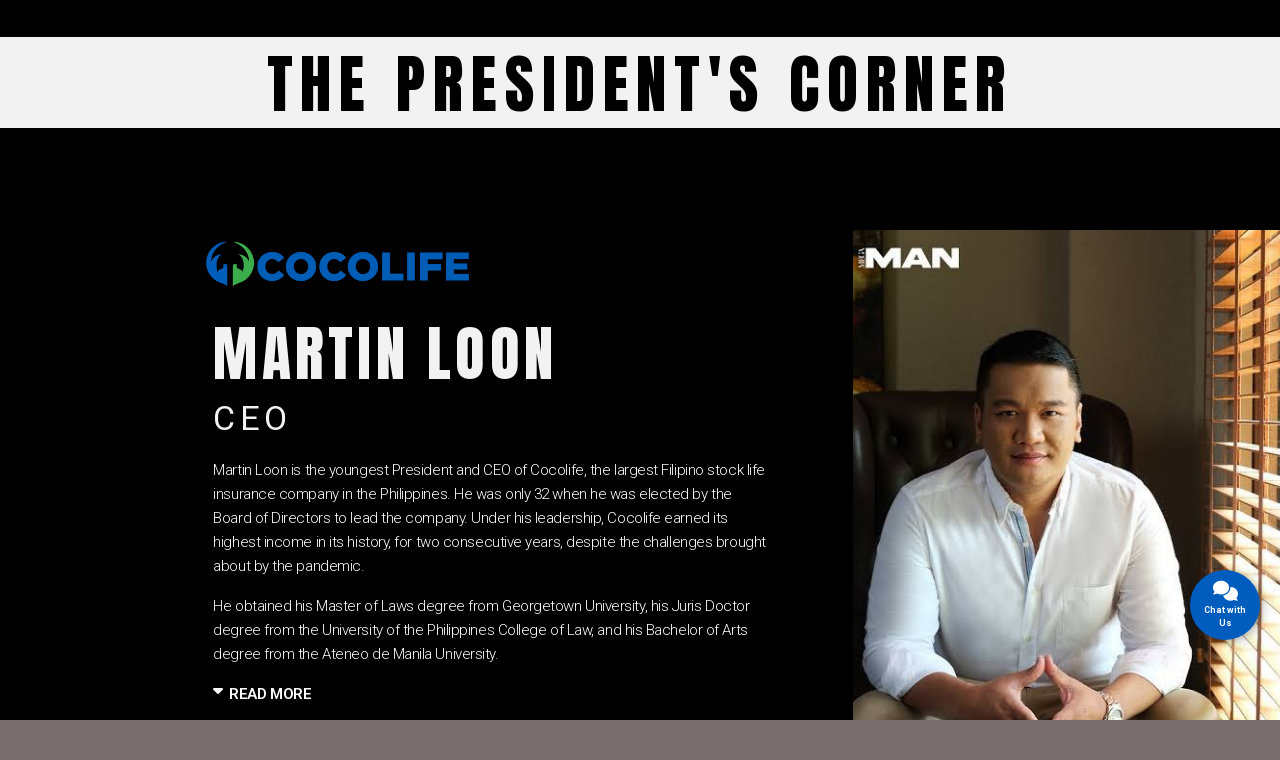

--- FILE ---
content_type: text/html; charset=UTF-8
request_url: https://www.cocolife.com/the-presidents-corner/
body_size: 122571
content:

<!DOCTYPE html><html lang="en-US"><head >	<meta charset="UTF-8" />
	<meta name="viewport" content="width=device-width, initial-scale=1" />
	<title>The President&#8217;s Corner &#8211; Cocolife</title>
<meta name='robots' content='max-image-preview:large' />
<link rel="alternate" type="application/rss+xml" title="Cocolife &raquo; Feed" href="https://www.cocolife.com/feed/" />
<link rel="alternate" type="application/rss+xml" title="Cocolife &raquo; Comments Feed" href="https://www.cocolife.com/comments/feed/" />
		<!-- This site uses the Google Analytics by MonsterInsights plugin v9.11.1 - Using Analytics tracking - https://www.monsterinsights.com/ -->
							<script src="//www.googletagmanager.com/gtag/js?id=G-534BHJZGGX"  data-cfasync="false" data-wpfc-render="false" type="text/javascript" async></script>
			<script data-cfasync="false" data-wpfc-render="false" type="text/javascript">
				var mi_version = '9.11.1';
				var mi_track_user = true;
				var mi_no_track_reason = '';
								var MonsterInsightsDefaultLocations = {"page_location":"https:\/\/www.cocolife.com\/the-presidents-corner\/"};
								if ( typeof MonsterInsightsPrivacyGuardFilter === 'function' ) {
					var MonsterInsightsLocations = (typeof MonsterInsightsExcludeQuery === 'object') ? MonsterInsightsPrivacyGuardFilter( MonsterInsightsExcludeQuery ) : MonsterInsightsPrivacyGuardFilter( MonsterInsightsDefaultLocations );
				} else {
					var MonsterInsightsLocations = (typeof MonsterInsightsExcludeQuery === 'object') ? MonsterInsightsExcludeQuery : MonsterInsightsDefaultLocations;
				}

								var disableStrs = [
										'ga-disable-G-534BHJZGGX',
									];

				/* Function to detect opted out users */
				function __gtagTrackerIsOptedOut() {
					for (var index = 0; index < disableStrs.length; index++) {
						if (document.cookie.indexOf(disableStrs[index] + '=true') > -1) {
							return true;
						}
					}

					return false;
				}

				/* Disable tracking if the opt-out cookie exists. */
				if (__gtagTrackerIsOptedOut()) {
					for (var index = 0; index < disableStrs.length; index++) {
						window[disableStrs[index]] = true;
					}
				}

				/* Opt-out function */
				function __gtagTrackerOptout() {
					for (var index = 0; index < disableStrs.length; index++) {
						document.cookie = disableStrs[index] + '=true; expires=Thu, 31 Dec 2099 23:59:59 UTC; path=/';
						window[disableStrs[index]] = true;
					}
				}

				if ('undefined' === typeof gaOptout) {
					function gaOptout() {
						__gtagTrackerOptout();
					}
				}
								window.dataLayer = window.dataLayer || [];

				window.MonsterInsightsDualTracker = {
					helpers: {},
					trackers: {},
				};
				if (mi_track_user) {
					function __gtagDataLayer() {
						dataLayer.push(arguments);
					}

					function __gtagTracker(type, name, parameters) {
						if (!parameters) {
							parameters = {};
						}

						if (parameters.send_to) {
							__gtagDataLayer.apply(null, arguments);
							return;
						}

						if (type === 'event') {
														parameters.send_to = monsterinsights_frontend.v4_id;
							var hookName = name;
							if (typeof parameters['event_category'] !== 'undefined') {
								hookName = parameters['event_category'] + ':' + name;
							}

							if (typeof MonsterInsightsDualTracker.trackers[hookName] !== 'undefined') {
								MonsterInsightsDualTracker.trackers[hookName](parameters);
							} else {
								__gtagDataLayer('event', name, parameters);
							}
							
						} else {
							__gtagDataLayer.apply(null, arguments);
						}
					}

					__gtagTracker('js', new Date());
					__gtagTracker('set', {
						'developer_id.dZGIzZG': true,
											});
					if ( MonsterInsightsLocations.page_location ) {
						__gtagTracker('set', MonsterInsightsLocations);
					}
										__gtagTracker('config', 'G-534BHJZGGX', {"forceSSL":"true","link_attribution":"true"} );
										window.gtag = __gtagTracker;										(function () {
						/* https://developers.google.com/analytics/devguides/collection/analyticsjs/ */
						/* ga and __gaTracker compatibility shim. */
						var noopfn = function () {
							return null;
						};
						var newtracker = function () {
							return new Tracker();
						};
						var Tracker = function () {
							return null;
						};
						var p = Tracker.prototype;
						p.get = noopfn;
						p.set = noopfn;
						p.send = function () {
							var args = Array.prototype.slice.call(arguments);
							args.unshift('send');
							__gaTracker.apply(null, args);
						};
						var __gaTracker = function () {
							var len = arguments.length;
							if (len === 0) {
								return;
							}
							var f = arguments[len - 1];
							if (typeof f !== 'object' || f === null || typeof f.hitCallback !== 'function') {
								if ('send' === arguments[0]) {
									var hitConverted, hitObject = false, action;
									if ('event' === arguments[1]) {
										if ('undefined' !== typeof arguments[3]) {
											hitObject = {
												'eventAction': arguments[3],
												'eventCategory': arguments[2],
												'eventLabel': arguments[4],
												'value': arguments[5] ? arguments[5] : 1,
											}
										}
									}
									if ('pageview' === arguments[1]) {
										if ('undefined' !== typeof arguments[2]) {
											hitObject = {
												'eventAction': 'page_view',
												'page_path': arguments[2],
											}
										}
									}
									if (typeof arguments[2] === 'object') {
										hitObject = arguments[2];
									}
									if (typeof arguments[5] === 'object') {
										Object.assign(hitObject, arguments[5]);
									}
									if ('undefined' !== typeof arguments[1].hitType) {
										hitObject = arguments[1];
										if ('pageview' === hitObject.hitType) {
											hitObject.eventAction = 'page_view';
										}
									}
									if (hitObject) {
										action = 'timing' === arguments[1].hitType ? 'timing_complete' : hitObject.eventAction;
										hitConverted = mapArgs(hitObject);
										__gtagTracker('event', action, hitConverted);
									}
								}
								return;
							}

							function mapArgs(args) {
								var arg, hit = {};
								var gaMap = {
									'eventCategory': 'event_category',
									'eventAction': 'event_action',
									'eventLabel': 'event_label',
									'eventValue': 'event_value',
									'nonInteraction': 'non_interaction',
									'timingCategory': 'event_category',
									'timingVar': 'name',
									'timingValue': 'value',
									'timingLabel': 'event_label',
									'page': 'page_path',
									'location': 'page_location',
									'title': 'page_title',
									'referrer' : 'page_referrer',
								};
								for (arg in args) {
																		if (!(!args.hasOwnProperty(arg) || !gaMap.hasOwnProperty(arg))) {
										hit[gaMap[arg]] = args[arg];
									} else {
										hit[arg] = args[arg];
									}
								}
								return hit;
							}

							try {
								f.hitCallback();
							} catch (ex) {
							}
						};
						__gaTracker.create = newtracker;
						__gaTracker.getByName = newtracker;
						__gaTracker.getAll = function () {
							return [];
						};
						__gaTracker.remove = noopfn;
						__gaTracker.loaded = true;
						window['__gaTracker'] = __gaTracker;
					})();
									} else {
										console.log("");
					(function () {
						function __gtagTracker() {
							return null;
						}

						window['__gtagTracker'] = __gtagTracker;
						window['gtag'] = __gtagTracker;
					})();
									}
			</script>
							<!-- / Google Analytics by MonsterInsights -->
		<script type="text/javascript">
/* <![CDATA[ */
window._wpemojiSettings = {"baseUrl":"https:\/\/s.w.org\/images\/core\/emoji\/15.0.3\/72x72\/","ext":".png","svgUrl":"https:\/\/s.w.org\/images\/core\/emoji\/15.0.3\/svg\/","svgExt":".svg","source":{"concatemoji":"https:\/\/www.cocolife.com\/wp-includes\/js\/wp-emoji-release.min.js?ver=6.6.4"}};
/*! This file is auto-generated */
!function(i,n){var o,s,e;function c(e){try{var t={supportTests:e,timestamp:(new Date).valueOf()};sessionStorage.setItem(o,JSON.stringify(t))}catch(e){}}function p(e,t,n){e.clearRect(0,0,e.canvas.width,e.canvas.height),e.fillText(t,0,0);var t=new Uint32Array(e.getImageData(0,0,e.canvas.width,e.canvas.height).data),r=(e.clearRect(0,0,e.canvas.width,e.canvas.height),e.fillText(n,0,0),new Uint32Array(e.getImageData(0,0,e.canvas.width,e.canvas.height).data));return t.every(function(e,t){return e===r[t]})}function u(e,t,n){switch(t){case"flag":return n(e,"\ud83c\udff3\ufe0f\u200d\u26a7\ufe0f","\ud83c\udff3\ufe0f\u200b\u26a7\ufe0f")?!1:!n(e,"\ud83c\uddfa\ud83c\uddf3","\ud83c\uddfa\u200b\ud83c\uddf3")&&!n(e,"\ud83c\udff4\udb40\udc67\udb40\udc62\udb40\udc65\udb40\udc6e\udb40\udc67\udb40\udc7f","\ud83c\udff4\u200b\udb40\udc67\u200b\udb40\udc62\u200b\udb40\udc65\u200b\udb40\udc6e\u200b\udb40\udc67\u200b\udb40\udc7f");case"emoji":return!n(e,"\ud83d\udc26\u200d\u2b1b","\ud83d\udc26\u200b\u2b1b")}return!1}function f(e,t,n){var r="undefined"!=typeof WorkerGlobalScope&&self instanceof WorkerGlobalScope?new OffscreenCanvas(300,150):i.createElement("canvas"),a=r.getContext("2d",{willReadFrequently:!0}),o=(a.textBaseline="top",a.font="600 32px Arial",{});return e.forEach(function(e){o[e]=t(a,e,n)}),o}function t(e){var t=i.createElement("script");t.src=e,t.defer=!0,i.head.appendChild(t)}"undefined"!=typeof Promise&&(o="wpEmojiSettingsSupports",s=["flag","emoji"],n.supports={everything:!0,everythingExceptFlag:!0},e=new Promise(function(e){i.addEventListener("DOMContentLoaded",e,{once:!0})}),new Promise(function(t){var n=function(){try{var e=JSON.parse(sessionStorage.getItem(o));if("object"==typeof e&&"number"==typeof e.timestamp&&(new Date).valueOf()<e.timestamp+604800&&"object"==typeof e.supportTests)return e.supportTests}catch(e){}return null}();if(!n){if("undefined"!=typeof Worker&&"undefined"!=typeof OffscreenCanvas&&"undefined"!=typeof URL&&URL.createObjectURL&&"undefined"!=typeof Blob)try{var e="postMessage("+f.toString()+"("+[JSON.stringify(s),u.toString(),p.toString()].join(",")+"));",r=new Blob([e],{type:"text/javascript"}),a=new Worker(URL.createObjectURL(r),{name:"wpTestEmojiSupports"});return void(a.onmessage=function(e){c(n=e.data),a.terminate(),t(n)})}catch(e){}c(n=f(s,u,p))}t(n)}).then(function(e){for(var t in e)n.supports[t]=e[t],n.supports.everything=n.supports.everything&&n.supports[t],"flag"!==t&&(n.supports.everythingExceptFlag=n.supports.everythingExceptFlag&&n.supports[t]);n.supports.everythingExceptFlag=n.supports.everythingExceptFlag&&!n.supports.flag,n.DOMReady=!1,n.readyCallback=function(){n.DOMReady=!0}}).then(function(){return e}).then(function(){var e;n.supports.everything||(n.readyCallback(),(e=n.source||{}).concatemoji?t(e.concatemoji):e.wpemoji&&e.twemoji&&(t(e.twemoji),t(e.wpemoji)))}))}((window,document),window._wpemojiSettings);
/* ]]> */
</script>
<link rel='stylesheet' id='bdt-uikit-css' href='https://www.cocolife.com/wp-content/plugins/bdthemes-element-pack-lite/assets/css/bdt-uikit.css?ver=3.13.1' type='text/css' media='all' />
<link rel='stylesheet' id='ep-helper-css' href='https://www.cocolife.com/wp-content/plugins/bdthemes-element-pack-lite/assets/css/ep-helper.css?ver=4.2.1' type='text/css' media='all' />
<style id='wp-emoji-styles-inline-css' type='text/css'>

	img.wp-smiley, img.emoji {
		display: inline !important;
		border: none !important;
		box-shadow: none !important;
		height: 1em !important;
		width: 1em !important;
		margin: 0 0.07em !important;
		vertical-align: -0.1em !important;
		background: none !important;
		padding: 0 !important;
	}
</style>
<link rel='stylesheet' id='wp-block-library-css' href='https://www.cocolife.com/wp-includes/css/dist/block-library/style.min.css?ver=6.6.4' type='text/css' media='all' />
<style id='wp-block-library-theme-inline-css' type='text/css'>
.wp-block-audio :where(figcaption){color:#555;font-size:13px;text-align:center}.is-dark-theme .wp-block-audio :where(figcaption){color:#ffffffa6}.wp-block-audio{margin:0 0 1em}.wp-block-code{border:1px solid #ccc;border-radius:4px;font-family:Menlo,Consolas,monaco,monospace;padding:.8em 1em}.wp-block-embed :where(figcaption){color:#555;font-size:13px;text-align:center}.is-dark-theme .wp-block-embed :where(figcaption){color:#ffffffa6}.wp-block-embed{margin:0 0 1em}.blocks-gallery-caption{color:#555;font-size:13px;text-align:center}.is-dark-theme .blocks-gallery-caption{color:#ffffffa6}:root :where(.wp-block-image figcaption){color:#555;font-size:13px;text-align:center}.is-dark-theme :root :where(.wp-block-image figcaption){color:#ffffffa6}.wp-block-image{margin:0 0 1em}.wp-block-pullquote{border-bottom:4px solid;border-top:4px solid;color:currentColor;margin-bottom:1.75em}.wp-block-pullquote cite,.wp-block-pullquote footer,.wp-block-pullquote__citation{color:currentColor;font-size:.8125em;font-style:normal;text-transform:uppercase}.wp-block-quote{border-left:.25em solid;margin:0 0 1.75em;padding-left:1em}.wp-block-quote cite,.wp-block-quote footer{color:currentColor;font-size:.8125em;font-style:normal;position:relative}.wp-block-quote.has-text-align-right{border-left:none;border-right:.25em solid;padding-left:0;padding-right:1em}.wp-block-quote.has-text-align-center{border:none;padding-left:0}.wp-block-quote.is-large,.wp-block-quote.is-style-large,.wp-block-quote.is-style-plain{border:none}.wp-block-search .wp-block-search__label{font-weight:700}.wp-block-search__button{border:1px solid #ccc;padding:.375em .625em}:where(.wp-block-group.has-background){padding:1.25em 2.375em}.wp-block-separator.has-css-opacity{opacity:.4}.wp-block-separator{border:none;border-bottom:2px solid;margin-left:auto;margin-right:auto}.wp-block-separator.has-alpha-channel-opacity{opacity:1}.wp-block-separator:not(.is-style-wide):not(.is-style-dots){width:100px}.wp-block-separator.has-background:not(.is-style-dots){border-bottom:none;height:1px}.wp-block-separator.has-background:not(.is-style-wide):not(.is-style-dots){height:2px}.wp-block-table{margin:0 0 1em}.wp-block-table td,.wp-block-table th{word-break:normal}.wp-block-table :where(figcaption){color:#555;font-size:13px;text-align:center}.is-dark-theme .wp-block-table :where(figcaption){color:#ffffffa6}.wp-block-video :where(figcaption){color:#555;font-size:13px;text-align:center}.is-dark-theme .wp-block-video :where(figcaption){color:#ffffffa6}.wp-block-video{margin:0 0 1em}:root :where(.wp-block-template-part.has-background){margin-bottom:0;margin-top:0;padding:1.25em 2.375em}
</style>
<style id='classic-theme-styles-inline-css' type='text/css'>
/*! This file is auto-generated */
.wp-block-button__link{color:#fff;background-color:#32373c;border-radius:9999px;box-shadow:none;text-decoration:none;padding:calc(.667em + 2px) calc(1.333em + 2px);font-size:1.125em}.wp-block-file__button{background:#32373c;color:#fff;text-decoration:none}
</style>
<style id='global-styles-inline-css' type='text/css'>
:root{--wp--preset--aspect-ratio--square: 1;--wp--preset--aspect-ratio--4-3: 4/3;--wp--preset--aspect-ratio--3-4: 3/4;--wp--preset--aspect-ratio--3-2: 3/2;--wp--preset--aspect-ratio--2-3: 2/3;--wp--preset--aspect-ratio--16-9: 16/9;--wp--preset--aspect-ratio--9-16: 9/16;--wp--preset--color--black: #000000;--wp--preset--color--cyan-bluish-gray: #abb8c3;--wp--preset--color--white: #ffffff;--wp--preset--color--pale-pink: #f78da7;--wp--preset--color--vivid-red: #cf2e2e;--wp--preset--color--luminous-vivid-orange: #ff6900;--wp--preset--color--luminous-vivid-amber: #fcb900;--wp--preset--color--light-green-cyan: #7bdcb5;--wp--preset--color--vivid-green-cyan: #00d084;--wp--preset--color--pale-cyan-blue: #8ed1fc;--wp--preset--color--vivid-cyan-blue: #0693e3;--wp--preset--color--vivid-purple: #9b51e0;--wp--preset--gradient--vivid-cyan-blue-to-vivid-purple: linear-gradient(135deg,rgba(6,147,227,1) 0%,rgb(155,81,224) 100%);--wp--preset--gradient--light-green-cyan-to-vivid-green-cyan: linear-gradient(135deg,rgb(122,220,180) 0%,rgb(0,208,130) 100%);--wp--preset--gradient--luminous-vivid-amber-to-luminous-vivid-orange: linear-gradient(135deg,rgba(252,185,0,1) 0%,rgba(255,105,0,1) 100%);--wp--preset--gradient--luminous-vivid-orange-to-vivid-red: linear-gradient(135deg,rgba(255,105,0,1) 0%,rgb(207,46,46) 100%);--wp--preset--gradient--very-light-gray-to-cyan-bluish-gray: linear-gradient(135deg,rgb(238,238,238) 0%,rgb(169,184,195) 100%);--wp--preset--gradient--cool-to-warm-spectrum: linear-gradient(135deg,rgb(74,234,220) 0%,rgb(151,120,209) 20%,rgb(207,42,186) 40%,rgb(238,44,130) 60%,rgb(251,105,98) 80%,rgb(254,248,76) 100%);--wp--preset--gradient--blush-light-purple: linear-gradient(135deg,rgb(255,206,236) 0%,rgb(152,150,240) 100%);--wp--preset--gradient--blush-bordeaux: linear-gradient(135deg,rgb(254,205,165) 0%,rgb(254,45,45) 50%,rgb(107,0,62) 100%);--wp--preset--gradient--luminous-dusk: linear-gradient(135deg,rgb(255,203,112) 0%,rgb(199,81,192) 50%,rgb(65,88,208) 100%);--wp--preset--gradient--pale-ocean: linear-gradient(135deg,rgb(255,245,203) 0%,rgb(182,227,212) 50%,rgb(51,167,181) 100%);--wp--preset--gradient--electric-grass: linear-gradient(135deg,rgb(202,248,128) 0%,rgb(113,206,126) 100%);--wp--preset--gradient--midnight: linear-gradient(135deg,rgb(2,3,129) 0%,rgb(40,116,252) 100%);--wp--preset--font-size--small: 13px;--wp--preset--font-size--medium: 20px;--wp--preset--font-size--large: 36px;--wp--preset--font-size--x-large: 42px;--wp--preset--spacing--20: 0.44rem;--wp--preset--spacing--30: 0.67rem;--wp--preset--spacing--40: 1rem;--wp--preset--spacing--50: 1.5rem;--wp--preset--spacing--60: 2.25rem;--wp--preset--spacing--70: 3.38rem;--wp--preset--spacing--80: 5.06rem;--wp--preset--shadow--natural: 6px 6px 9px rgba(0, 0, 0, 0.2);--wp--preset--shadow--deep: 12px 12px 50px rgba(0, 0, 0, 0.4);--wp--preset--shadow--sharp: 6px 6px 0px rgba(0, 0, 0, 0.2);--wp--preset--shadow--outlined: 6px 6px 0px -3px rgba(255, 255, 255, 1), 6px 6px rgba(0, 0, 0, 1);--wp--preset--shadow--crisp: 6px 6px 0px rgba(0, 0, 0, 1);}:where(.is-layout-flex){gap: 0.5em;}:where(.is-layout-grid){gap: 0.5em;}body .is-layout-flex{display: flex;}.is-layout-flex{flex-wrap: wrap;align-items: center;}.is-layout-flex > :is(*, div){margin: 0;}body .is-layout-grid{display: grid;}.is-layout-grid > :is(*, div){margin: 0;}:where(.wp-block-columns.is-layout-flex){gap: 2em;}:where(.wp-block-columns.is-layout-grid){gap: 2em;}:where(.wp-block-post-template.is-layout-flex){gap: 1.25em;}:where(.wp-block-post-template.is-layout-grid){gap: 1.25em;}.has-black-color{color: var(--wp--preset--color--black) !important;}.has-cyan-bluish-gray-color{color: var(--wp--preset--color--cyan-bluish-gray) !important;}.has-white-color{color: var(--wp--preset--color--white) !important;}.has-pale-pink-color{color: var(--wp--preset--color--pale-pink) !important;}.has-vivid-red-color{color: var(--wp--preset--color--vivid-red) !important;}.has-luminous-vivid-orange-color{color: var(--wp--preset--color--luminous-vivid-orange) !important;}.has-luminous-vivid-amber-color{color: var(--wp--preset--color--luminous-vivid-amber) !important;}.has-light-green-cyan-color{color: var(--wp--preset--color--light-green-cyan) !important;}.has-vivid-green-cyan-color{color: var(--wp--preset--color--vivid-green-cyan) !important;}.has-pale-cyan-blue-color{color: var(--wp--preset--color--pale-cyan-blue) !important;}.has-vivid-cyan-blue-color{color: var(--wp--preset--color--vivid-cyan-blue) !important;}.has-vivid-purple-color{color: var(--wp--preset--color--vivid-purple) !important;}.has-black-background-color{background-color: var(--wp--preset--color--black) !important;}.has-cyan-bluish-gray-background-color{background-color: var(--wp--preset--color--cyan-bluish-gray) !important;}.has-white-background-color{background-color: var(--wp--preset--color--white) !important;}.has-pale-pink-background-color{background-color: var(--wp--preset--color--pale-pink) !important;}.has-vivid-red-background-color{background-color: var(--wp--preset--color--vivid-red) !important;}.has-luminous-vivid-orange-background-color{background-color: var(--wp--preset--color--luminous-vivid-orange) !important;}.has-luminous-vivid-amber-background-color{background-color: var(--wp--preset--color--luminous-vivid-amber) !important;}.has-light-green-cyan-background-color{background-color: var(--wp--preset--color--light-green-cyan) !important;}.has-vivid-green-cyan-background-color{background-color: var(--wp--preset--color--vivid-green-cyan) !important;}.has-pale-cyan-blue-background-color{background-color: var(--wp--preset--color--pale-cyan-blue) !important;}.has-vivid-cyan-blue-background-color{background-color: var(--wp--preset--color--vivid-cyan-blue) !important;}.has-vivid-purple-background-color{background-color: var(--wp--preset--color--vivid-purple) !important;}.has-black-border-color{border-color: var(--wp--preset--color--black) !important;}.has-cyan-bluish-gray-border-color{border-color: var(--wp--preset--color--cyan-bluish-gray) !important;}.has-white-border-color{border-color: var(--wp--preset--color--white) !important;}.has-pale-pink-border-color{border-color: var(--wp--preset--color--pale-pink) !important;}.has-vivid-red-border-color{border-color: var(--wp--preset--color--vivid-red) !important;}.has-luminous-vivid-orange-border-color{border-color: var(--wp--preset--color--luminous-vivid-orange) !important;}.has-luminous-vivid-amber-border-color{border-color: var(--wp--preset--color--luminous-vivid-amber) !important;}.has-light-green-cyan-border-color{border-color: var(--wp--preset--color--light-green-cyan) !important;}.has-vivid-green-cyan-border-color{border-color: var(--wp--preset--color--vivid-green-cyan) !important;}.has-pale-cyan-blue-border-color{border-color: var(--wp--preset--color--pale-cyan-blue) !important;}.has-vivid-cyan-blue-border-color{border-color: var(--wp--preset--color--vivid-cyan-blue) !important;}.has-vivid-purple-border-color{border-color: var(--wp--preset--color--vivid-purple) !important;}.has-vivid-cyan-blue-to-vivid-purple-gradient-background{background: var(--wp--preset--gradient--vivid-cyan-blue-to-vivid-purple) !important;}.has-light-green-cyan-to-vivid-green-cyan-gradient-background{background: var(--wp--preset--gradient--light-green-cyan-to-vivid-green-cyan) !important;}.has-luminous-vivid-amber-to-luminous-vivid-orange-gradient-background{background: var(--wp--preset--gradient--luminous-vivid-amber-to-luminous-vivid-orange) !important;}.has-luminous-vivid-orange-to-vivid-red-gradient-background{background: var(--wp--preset--gradient--luminous-vivid-orange-to-vivid-red) !important;}.has-very-light-gray-to-cyan-bluish-gray-gradient-background{background: var(--wp--preset--gradient--very-light-gray-to-cyan-bluish-gray) !important;}.has-cool-to-warm-spectrum-gradient-background{background: var(--wp--preset--gradient--cool-to-warm-spectrum) !important;}.has-blush-light-purple-gradient-background{background: var(--wp--preset--gradient--blush-light-purple) !important;}.has-blush-bordeaux-gradient-background{background: var(--wp--preset--gradient--blush-bordeaux) !important;}.has-luminous-dusk-gradient-background{background: var(--wp--preset--gradient--luminous-dusk) !important;}.has-pale-ocean-gradient-background{background: var(--wp--preset--gradient--pale-ocean) !important;}.has-electric-grass-gradient-background{background: var(--wp--preset--gradient--electric-grass) !important;}.has-midnight-gradient-background{background: var(--wp--preset--gradient--midnight) !important;}.has-small-font-size{font-size: var(--wp--preset--font-size--small) !important;}.has-medium-font-size{font-size: var(--wp--preset--font-size--medium) !important;}.has-large-font-size{font-size: var(--wp--preset--font-size--large) !important;}.has-x-large-font-size{font-size: var(--wp--preset--font-size--x-large) !important;}
:where(.wp-block-post-template.is-layout-flex){gap: 1.25em;}:where(.wp-block-post-template.is-layout-grid){gap: 1.25em;}
:where(.wp-block-columns.is-layout-flex){gap: 2em;}:where(.wp-block-columns.is-layout-grid){gap: 2em;}
:root :where(.wp-block-pullquote){font-size: 1.5em;line-height: 1.6;}
</style>
<link rel='stylesheet' id='contact-form-7-css' href='https://www.cocolife.com/wp-content/plugins/contact-form-7/includes/css/styles.css?ver=5.5.6.1' type='text/css' media='all' />
<style id='contact-form-7-inline-css' type='text/css'>
.wpcf7 .wpcf7-recaptcha iframe {margin-bottom: 0;}.wpcf7 .wpcf7-recaptcha[data-align="center"] > div {margin: 0 auto;}.wpcf7 .wpcf7-recaptcha[data-align="right"] > div {margin: 0 0 0 auto;}
</style>
<link rel='stylesheet' id='6c94e95c3-css' href='https://www.cocolife.com/wp-content/uploads/essential-addons-elementor/6c94e95c3.min.css?ver=1768591256' type='text/css' media='all' />
<link rel='stylesheet' id='jupiterx-css' href='https://www.cocolife.com/wp-content/themes/jupiterx/lib/assets/dist/css/frontend.min.css?ver=2.0.7' type='text/css' media='all' />
<link rel='stylesheet' id='elementor-icons-css' href='https://www.cocolife.com/wp-content/plugins/elementor/assets/lib/eicons/css/elementor-icons.min.css?ver=5.15.0' type='text/css' media='all' />
<style id='elementor-icons-inline-css' type='text/css'>

		.elementor-add-new-section .elementor-add-templately-promo-button{
            background-color: #5d4fff;
            background-image: url(https://www.cocolife.com/wp-content/plugins/essential-addons-for-elementor-lite/assets/admin/images/templately/logo-icon.svg);
            background-repeat: no-repeat;
            background-position: center center;
            margin-left: 5px;
            position: relative;
            bottom: 5px;
        }
</style>
<link rel='stylesheet' id='elementor-frontend-legacy-css' href='https://www.cocolife.com/wp-content/plugins/elementor/assets/css/frontend-legacy.min.css?ver=3.6.5' type='text/css' media='all' />
<link rel='stylesheet' id='elementor-frontend-css' href='https://www.cocolife.com/wp-content/plugins/elementor/assets/css/frontend.min.css?ver=3.6.5' type='text/css' media='all' />
<link rel='stylesheet' id='elementor-post-633-css' href='https://www.cocolife.com/wp-content/uploads/elementor/css/post-633.css?ver=1654241221' type='text/css' media='all' />
<link rel='stylesheet' id='elementor-pro-css' href='https://www.cocolife.com/wp-content/plugins/elementor-pro/assets/css/frontend.min.css?ver=3.7.1' type='text/css' media='all' />
<link rel='stylesheet' id='elementor-global-css' href='https://www.cocolife.com/wp-content/uploads/elementor/css/global.css?ver=1705300435' type='text/css' media='all' />
<link rel='stylesheet' id='elementor-post-9161-css' href='https://www.cocolife.com/wp-content/uploads/elementor/css/post-9161.css?ver=1728021460' type='text/css' media='all' />
<link rel='stylesheet' id='elementor-post-9399-css' href='https://www.cocolife.com/wp-content/uploads/elementor/css/post-9399.css?ver=1727332054' type='text/css' media='all' />
<link rel='stylesheet' id='elementor-post-9292-css' href='https://www.cocolife.com/wp-content/uploads/elementor/css/post-9292.css?ver=1704888394' type='text/css' media='all' />
<link rel='stylesheet' id='google-fonts-1-css' href='https://fonts.googleapis.com/css?family=Varela+Round%3A100%2C100italic%2C200%2C200italic%2C300%2C300italic%2C400%2C400italic%2C500%2C500italic%2C600%2C600italic%2C700%2C700italic%2C800%2C800italic%2C900%2C900italic%7COpen+Sans%3A100%2C100italic%2C200%2C200italic%2C300%2C300italic%2C400%2C400italic%2C500%2C500italic%2C600%2C600italic%2C700%2C700italic%2C800%2C800italic%2C900%2C900italic%7CRoboto%3A100%2C100italic%2C200%2C200italic%2C300%2C300italic%2C400%2C400italic%2C500%2C500italic%2C600%2C600italic%2C700%2C700italic%2C800%2C800italic%2C900%2C900italic%7CAnton%3A100%2C100italic%2C200%2C200italic%2C300%2C300italic%2C400%2C400italic%2C500%2C500italic%2C600%2C600italic%2C700%2C700italic%2C800%2C800italic%2C900%2C900italic%7CMontserrat%3A100%2C100italic%2C200%2C200italic%2C300%2C300italic%2C400%2C400italic%2C500%2C500italic%2C600%2C600italic%2C700%2C700italic%2C800%2C800italic%2C900%2C900italic%7CCrete+Round%3A100%2C100italic%2C200%2C200italic%2C300%2C300italic%2C400%2C400italic%2C500%2C500italic%2C600%2C600italic%2C700%2C700italic%2C800%2C800italic%2C900%2C900italic%7CPoppins%3A100%2C100italic%2C200%2C200italic%2C300%2C300italic%2C400%2C400italic%2C500%2C500italic%2C600%2C600italic%2C700%2C700italic%2C800%2C800italic%2C900%2C900italic%7CHeebo%3A100%2C100italic%2C200%2C200italic%2C300%2C300italic%2C400%2C400italic%2C500%2C500italic%2C600%2C600italic%2C700%2C700italic%2C800%2C800italic%2C900%2C900italic&#038;display=auto&#038;ver=6.6.4' type='text/css' media='all' />
<link rel='stylesheet' id='elementor-icons-shared-0-css' href='https://www.cocolife.com/wp-content/plugins/elementor/assets/lib/font-awesome/css/fontawesome.min.css?ver=5.15.3' type='text/css' media='all' />
<link rel='stylesheet' id='elementor-icons-fa-solid-css' href='https://www.cocolife.com/wp-content/plugins/elementor/assets/lib/font-awesome/css/solid.min.css?ver=5.15.3' type='text/css' media='all' />
<link rel='stylesheet' id='elementor-icons-fa-brands-css' href='https://www.cocolife.com/wp-content/plugins/elementor/assets/lib/font-awesome/css/brands.min.css?ver=5.15.3' type='text/css' media='all' />
<script type="text/javascript" src="https://www.cocolife.com/wp-content/plugins/google-analytics-for-wordpress/assets/js/frontend-gtag.min.js?ver=9.11.1" id="monsterinsights-frontend-script-js" async="async" data-wp-strategy="async"></script>
<script data-cfasync="false" data-wpfc-render="false" type="text/javascript" id='monsterinsights-frontend-script-js-extra'>/* <![CDATA[ */
var monsterinsights_frontend = {"js_events_tracking":"true","download_extensions":"doc,pdf,ppt,zip,xls,docx,pptx,xlsx","inbound_paths":"[{\"path\":\"\\\/go\\\/\",\"label\":\"affiliate\"},{\"path\":\"\\\/recommend\\\/\",\"label\":\"affiliate\"}]","home_url":"https:\/\/www.cocolife.com","hash_tracking":"false","v4_id":"G-534BHJZGGX"};/* ]]> */
</script>
<script type="text/javascript" src="https://www.cocolife.com/wp-includes/js/jquery/jquery.min.js?ver=3.7.1" id="jquery-core-js"></script>
<script type="text/javascript" src="https://www.cocolife.com/wp-includes/js/jquery/jquery-migrate.min.js?ver=3.4.1" id="jquery-migrate-js"></script>
<script type="text/javascript" src="https://www.cocolife.com/wp-content/themes/jupiterx/lib/assets/dist/js/utils.min.js?ver=2.0.7" id="jupiterx-utils-js"></script>
<link rel="https://api.w.org/" href="https://www.cocolife.com/wp-json/" /><link rel="alternate" title="JSON" type="application/json" href="https://www.cocolife.com/wp-json/wp/v2/pages/9161" /><link rel="EditURI" type="application/rsd+xml" title="RSD" href="https://www.cocolife.com/xmlrpc.php?rsd" />
<link rel="canonical" href="https://www.cocolife.com/the-presidents-corner/" />
<link rel='shortlink' href='https://www.cocolife.com/?p=9161' />
<link rel="alternate" title="oEmbed (JSON)" type="application/json+oembed" href="https://www.cocolife.com/wp-json/oembed/1.0/embed?url=https%3A%2F%2Fwww.cocolife.com%2Fthe-presidents-corner%2F" />
<link rel="alternate" title="oEmbed (XML)" type="text/xml+oembed" href="https://www.cocolife.com/wp-json/oembed/1.0/embed?url=https%3A%2F%2Fwww.cocolife.com%2Fthe-presidents-corner%2F&#038;format=xml" />
<!-- Google Tag Manager -->
<script>(function(w,d,s,l,i){w[l]=w[l]||[];w[l].push({'gtm.start':
new Date().getTime(),event:'gtm.js'});var f=d.getElementsByTagName(s)[0],
j=d.createElement(s),dl=l!='dataLayer'?'&l='+l:'';j.async=true;j.src=
'https://www.googletagmanager.com/gtm.js?id='+i+dl;f.parentNode.insertBefore(j,f);
})(window,document,'script','dataLayer','GTM-W2CZ2DX');</script>
<!-- End Google Tag Manager -->
<meta name="generator" content="Powered by Slider Revolution 6.7.20 - responsive, Mobile-Friendly Slider Plugin for WordPress with comfortable drag and drop interface." />
<link rel="icon" href="https://www.cocolife.com/wp-content/uploads/2021/03/cropped-Cocolife-Favicon_512x512-1-32x32.png" sizes="32x32" />
<link rel="icon" href="https://www.cocolife.com/wp-content/uploads/2021/03/cropped-Cocolife-Favicon_512x512-1-192x192.png" sizes="192x192" />
<link rel="apple-touch-icon" href="https://www.cocolife.com/wp-content/uploads/2021/03/cropped-Cocolife-Favicon_512x512-1-180x180.png" />
<meta name="msapplication-TileImage" content="https://www.cocolife.com/wp-content/uploads/2021/03/cropped-Cocolife-Favicon_512x512-1-270x270.png" />
<script>function setREVStartSize(e){
			//window.requestAnimationFrame(function() {
				window.RSIW = window.RSIW===undefined ? window.innerWidth : window.RSIW;
				window.RSIH = window.RSIH===undefined ? window.innerHeight : window.RSIH;
				try {
					var pw = document.getElementById(e.c).parentNode.offsetWidth,
						newh;
					pw = pw===0 || isNaN(pw) || (e.l=="fullwidth" || e.layout=="fullwidth") ? window.RSIW : pw;
					e.tabw = e.tabw===undefined ? 0 : parseInt(e.tabw);
					e.thumbw = e.thumbw===undefined ? 0 : parseInt(e.thumbw);
					e.tabh = e.tabh===undefined ? 0 : parseInt(e.tabh);
					e.thumbh = e.thumbh===undefined ? 0 : parseInt(e.thumbh);
					e.tabhide = e.tabhide===undefined ? 0 : parseInt(e.tabhide);
					e.thumbhide = e.thumbhide===undefined ? 0 : parseInt(e.thumbhide);
					e.mh = e.mh===undefined || e.mh=="" || e.mh==="auto" ? 0 : parseInt(e.mh,0);
					if(e.layout==="fullscreen" || e.l==="fullscreen")
						newh = Math.max(e.mh,window.RSIH);
					else{
						e.gw = Array.isArray(e.gw) ? e.gw : [e.gw];
						for (var i in e.rl) if (e.gw[i]===undefined || e.gw[i]===0) e.gw[i] = e.gw[i-1];
						e.gh = e.el===undefined || e.el==="" || (Array.isArray(e.el) && e.el.length==0)? e.gh : e.el;
						e.gh = Array.isArray(e.gh) ? e.gh : [e.gh];
						for (var i in e.rl) if (e.gh[i]===undefined || e.gh[i]===0) e.gh[i] = e.gh[i-1];
											
						var nl = new Array(e.rl.length),
							ix = 0,
							sl;
						e.tabw = e.tabhide>=pw ? 0 : e.tabw;
						e.thumbw = e.thumbhide>=pw ? 0 : e.thumbw;
						e.tabh = e.tabhide>=pw ? 0 : e.tabh;
						e.thumbh = e.thumbhide>=pw ? 0 : e.thumbh;
						for (var i in e.rl) nl[i] = e.rl[i]<window.RSIW ? 0 : e.rl[i];
						sl = nl[0];
						for (var i in nl) if (sl>nl[i] && nl[i]>0) { sl = nl[i]; ix=i;}
						var m = pw>(e.gw[ix]+e.tabw+e.thumbw) ? 1 : (pw-(e.tabw+e.thumbw)) / (e.gw[ix]);
						newh =  (e.gh[ix] * m) + (e.tabh + e.thumbh);
					}
					var el = document.getElementById(e.c);
					if (el!==null && el) el.style.height = newh+"px";
					el = document.getElementById(e.c+"_wrapper");
					if (el!==null && el) {
						el.style.height = newh+"px";
						el.style.display = "block";
					}
				} catch(e){
					console.log("Failure at Presize of Slider:" + e)
				}
			//});
		  };</script>
</head><body class="page-template page-template-elementor_header_footer page page-id-9161 no-js elementor-default elementor-template-full-width elementor-kit-633 elementor-page elementor-page-9161" itemscope="itemscope" itemtype="http://schema.org/WebPage"><!-- Google Tag Manager (noscript) -->
<noscript><iframe src="https://www.googletagmanager.com/ns.html?id=GTM-W2CZ2DX"
height="0" width="0" style="display:none;visibility:hidden"></iframe></noscript>
<!-- End Google Tag Manager (noscript) -->
<a class="jupiterx-a11y jupiterx-a11y-skip-navigation-link" href="#jupiterx-main">Skip to content</a><div class="jupiterx-site"><header class="jupiterx-header jupiterx-header-custom" data-jupiterx-settings="{&quot;breakpoint&quot;:&quot;767.98&quot;,&quot;template&quot;:&quot;13007&quot;,&quot;behavior&quot;:&quot;&quot;}" role="banner" itemscope="itemscope" itemtype="http://schema.org/WPHeader">		<div data-elementor-type="header" data-elementor-id="9399" class="elementor elementor-9399 elementor-location-header">
					<div class="elementor-section-wrap">
								<section class="elementor-section elementor-top-section elementor-element elementor-element-8b1970b elementor-section-full_width elementor-section-height-default elementor-section-height-default" data-id="8b1970b" data-element_type="section">
						<div class="elementor-container elementor-column-gap-default">
							<div class="elementor-row">
					<div class="elementor-column elementor-col-33 elementor-top-column elementor-element elementor-element-0d6e5bf" data-id="0d6e5bf" data-element_type="column">
			<div class="elementor-column-wrap">
							<div class="elementor-widget-wrap">
								</div>
					</div>
		</div>
				<div class="elementor-column elementor-col-33 elementor-top-column elementor-element elementor-element-75b817b" data-id="75b817b" data-element_type="column">
			<div class="elementor-column-wrap">
							<div class="elementor-widget-wrap">
								</div>
					</div>
		</div>
				<div class="elementor-column elementor-col-33 elementor-top-column elementor-element elementor-element-9a129c1" data-id="9a129c1" data-element_type="column">
			<div class="elementor-column-wrap">
							<div class="elementor-widget-wrap">
								</div>
					</div>
		</div>
								</div>
					</div>
		</section>
							</div>
				</div>
		</header><main id="jupiterx-main" class="jupiterx-main">		<div data-elementor-type="wp-page" data-elementor-id="9161" class="elementor elementor-9161">
						<div class="elementor-inner">
				<div class="elementor-section-wrap">
									<section class="elementor-section elementor-top-section elementor-element elementor-element-115423e5 elementor-section-full_width elementor-section-height-default elementor-section-height-default" data-id="115423e5" data-element_type="section" data-settings="{&quot;background_background&quot;:&quot;classic&quot;}">
						<div class="elementor-container elementor-column-gap-no">
							<div class="elementor-row">
					<div class="elementor-column elementor-col-100 elementor-top-column elementor-element elementor-element-676983d3" data-id="676983d3" data-element_type="column" data-settings="{&quot;background_background&quot;:&quot;classic&quot;}">
			<div class="elementor-column-wrap elementor-element-populated">
							<div class="elementor-widget-wrap">
						<section class="elementor-section elementor-inner-section elementor-element elementor-element-5d14524c elementor-section-full_width elementor-section-height-default elementor-section-height-default" data-id="5d14524c" data-element_type="section" data-settings="{&quot;background_background&quot;:&quot;classic&quot;}">
						<div class="elementor-container elementor-column-gap-default">
							<div class="elementor-row">
					<div class="elementor-column elementor-col-100 elementor-inner-column elementor-element elementor-element-2c00df08" data-id="2c00df08" data-element_type="column">
			<div class="elementor-column-wrap elementor-element-populated">
							<div class="elementor-widget-wrap">
						<div class="elementor-element elementor-element-638fd10f animated-slow elementor-invisible elementor-widget elementor-widget-heading" data-id="638fd10f" data-element_type="widget" data-settings="{&quot;_animation&quot;:&quot;slideInRight&quot;,&quot;_animation_delay&quot;:250}" data-widget_type="heading.default">
				<div class="elementor-widget-container">
			<h4 class="elementor-heading-title elementor-size-default">THE PRESIDENT'S CORNER</h4>		</div>
				</div>
						</div>
					</div>
		</div>
								</div>
					</div>
		</section>
						</div>
					</div>
		</div>
								</div>
					</div>
		</section>
				<section class="elementor-section elementor-top-section elementor-element elementor-element-58361be1 elementor-section-full_width elementor-section-height-min-height elementor-section-items-stretch elementor-section-content-middle elementor-reverse-mobile elementor-section-height-default" data-id="58361be1" data-element_type="section">
						<div class="elementor-container elementor-column-gap-no">
							<div class="elementor-row">
					<div class="elementor-column elementor-col-66 elementor-top-column elementor-element elementor-element-4b59063f" data-id="4b59063f" data-element_type="column" data-settings="{&quot;background_background&quot;:&quot;classic&quot;}">
			<div class="elementor-column-wrap elementor-element-populated">
							<div class="elementor-widget-wrap">
						<section class="elementor-section elementor-inner-section elementor-element elementor-element-211442e6 elementor-section-boxed elementor-section-height-default elementor-section-height-default" data-id="211442e6" data-element_type="section">
						<div class="elementor-container elementor-column-gap-no">
							<div class="elementor-row">
					<div class="elementor-column elementor-col-100 elementor-inner-column elementor-element elementor-element-4786dac6" data-id="4786dac6" data-element_type="column">
			<div class="elementor-column-wrap elementor-element-populated">
							<div class="elementor-widget-wrap">
						<div class="elementor-element elementor-element-6764558 animated-slow elementor-invisible elementor-widget elementor-widget-image" data-id="6764558" data-element_type="widget" data-settings="{&quot;_animation&quot;:&quot;fadeInDown&quot;,&quot;_animation_delay&quot;:500}" data-widget_type="image.default">
				<div class="elementor-widget-container">
								<div class="elementor-image">
												<img fetchpriority="high" decoding="async" width="1024" height="243" src="https://www.cocolife.com/wp-content/uploads/2021/02/Cocolife-New-Logo-ONE-LINE_Colored-1024x243.png" class="attachment-large size-large" alt="" srcset="https://www.cocolife.com/wp-content/uploads/2021/02/Cocolife-New-Logo-ONE-LINE_Colored-1024x243.png 1024w, https://www.cocolife.com/wp-content/uploads/2021/02/Cocolife-New-Logo-ONE-LINE_Colored-300x71.png 300w, https://www.cocolife.com/wp-content/uploads/2021/02/Cocolife-New-Logo-ONE-LINE_Colored-768x182.png 768w, https://www.cocolife.com/wp-content/uploads/2021/02/Cocolife-New-Logo-ONE-LINE_Colored-1536x365.png 1536w, https://www.cocolife.com/wp-content/uploads/2021/02/Cocolife-New-Logo-ONE-LINE_Colored-2048x486.png 2048w" sizes="(max-width: 1024px) 100vw, 1024px" />														</div>
						</div>
				</div>
				<div class="elementor-element elementor-element-4300c6b3 animated-slow elementor-invisible elementor-widget elementor-widget-heading" data-id="4300c6b3" data-element_type="widget" data-settings="{&quot;_animation&quot;:&quot;fadeInDown&quot;,&quot;_animation_delay&quot;:750}" data-widget_type="heading.default">
				<div class="elementor-widget-container">
			<h2 class="elementor-heading-title elementor-size-default"> martin loon</h2>		</div>
				</div>
				<div class="elementor-element elementor-element-59777e2 animated-slow elementor-invisible elementor-widget elementor-widget-heading" data-id="59777e2" data-element_type="widget" data-settings="{&quot;_animation&quot;:&quot;fadeInDown&quot;,&quot;_animation_delay&quot;:1000}" data-widget_type="heading.default">
				<div class="elementor-widget-container">
			<h3 class="elementor-heading-title elementor-size-default">CEO</h3>		</div>
				</div>
				<div class="elementor-element elementor-element-1fa34a animated-slow elementor-invisible elementor-widget elementor-widget-text-editor" data-id="1fa34a" data-element_type="widget" data-settings="{&quot;_animation&quot;:&quot;zoomIn&quot;,&quot;_animation_delay&quot;:1250}" data-widget_type="text-editor.default">
				<div class="elementor-widget-container">
								<div class="elementor-text-editor elementor-clearfix">
				<p>Martin Loon is the youngest President and CEO of Cocolife, the largest Filipino stock life insurance company in the Philippines. He was only 32 when he was elected by the Board of Directors to lead the company. Under his leadership, Cocolife earned its highest income in its history, for two consecutive years, despite the challenges brought about by the pandemic.</p><p>He obtained his Master of Laws degree from Georgetown University, his Juris Doctor degree from the University of the Philippines College of Law, and his Bachelor of Arts degree from the Ateneo de Manila University.</p>					</div>
						</div>
				</div>
				<div class="elementor-element elementor-element-b614cb6 elementor-widget elementor-widget-toggle" data-id="b614cb6" data-element_type="widget" data-widget_type="toggle.default">
				<div class="elementor-widget-container">
					<div class="elementor-toggle" role="tablist">
							<div class="elementor-toggle-item">
					<div id="elementor-tab-title-1901" class="elementor-tab-title" data-tab="1" role="tab" aria-controls="elementor-tab-content-1901" aria-expanded="false">
												<span class="elementor-toggle-icon elementor-toggle-icon-left" aria-hidden="true">
															<span class="elementor-toggle-icon-closed"><i class="fas fa-caret-down"></i></span>
								<span class="elementor-toggle-icon-opened"><i class="elementor-toggle-icon-opened fas fa-caret-up"></i></span>
													</span>
												<a href="" class="elementor-toggle-title">READ MORE</a>
					</div>

					<div id="elementor-tab-content-1901" class="elementor-tab-content elementor-clearfix" data-tab="1" role="tabpanel" aria-labelledby="elementor-tab-title-1901"><p>In UP, he was a member of the Order of Purple Feather, UP Law Honor Society, the UP University Student Council, and the Sigma Rho Fraternity.</p>
<p>He is a professorial lecturer at the UP College of Law and in the Master of Laws program of the San Beda University. He also taught International Security Studies and Politics and Governance at the Ateneo de Manila University.</p>
<p>In 2018, he was the youngest Member of the Consultative Committee to Review the 1987 Constitution, serving alongside a former Senate president and Supreme Court Justices.</p>
<p>He is also one of the founding partners of Yebra De Jesus Loon Law Offices.</p>
<p>As a lawyer, Martin has handled many cases – controversial, usual, benign – but stuck to his oath and diligently worked on the causes of his clients regardless of whoever they are. True to his words: “Every person deserves to be represented in the best possible way regardless of who he or she is. We lawyers cannot choose our clients, the same way that doctors cannot refuse to accept a patient who needs help. What’s important is we give it our best whichever side we take and do it the right way.”</p>
<p>In his life as a CEO, Martin shares that he “finds fulfillment in sharing with those I work with and for those I work for not just the material profits of the world, but rather, things money can never buy – honor, integrity, courage, excellence, peace – these are things that I try to instill in my organization and those I work with. We should dedicate our lives in the service of others.”</p></div>
				</div>
								</div>
				</div>
				</div>
						</div>
					</div>
		</div>
								</div>
					</div>
		</section>
				<div class="elementor-element elementor-element-44835a4 animated-slow elementor-shape-circle elementor-grid-0 e-grid-align-center elementor-widget elementor-widget-social-icons" data-id="44835a4" data-element_type="widget" data-settings="{&quot;_animation&quot;:&quot;none&quot;}" data-widget_type="social-icons.default">
				<div class="elementor-widget-container">
					<div class="elementor-social-icons-wrapper elementor-grid">
							<span class="elementor-grid-item">
					<a class="elementor-icon elementor-social-icon elementor-social-icon-facebook elementor-animation-grow elementor-repeater-item-51808b7" href="https://www.facebook.com/josemartinloon/" target="_blank">
						<span class="elementor-screen-only">Facebook</span>
						<i class="fab fa-facebook"></i>					</a>
				</span>
							<span class="elementor-grid-item">
					<a class="elementor-icon elementor-social-icon elementor-social-icon-twitter elementor-animation-grow elementor-repeater-item-665e891" href="https://twitter.com/josemartinloon/" target="_blank">
						<span class="elementor-screen-only">Twitter</span>
						<i class="fab fa-twitter"></i>					</a>
				</span>
							<span class="elementor-grid-item">
					<a class="elementor-icon elementor-social-icon elementor-social-icon-instagram elementor-animation-grow elementor-repeater-item-605d0e7" href="https://instagram.com/josemartinloon/" target="_blank">
						<span class="elementor-screen-only">Instagram</span>
						<i class="fab fa-instagram"></i>					</a>
				</span>
							<span class="elementor-grid-item">
					<a class="elementor-icon elementor-social-icon elementor-social-icon-youtube elementor-animation-grow elementor-repeater-item-8eaeedb" href="https://www.youtube.com/channel/UCoq3hJuHARh-uFLzEPmnERw" target="_blank">
						<span class="elementor-screen-only">Youtube</span>
						<i class="fab fa-youtube"></i>					</a>
				</span>
					</div>
				</div>
				</div>
						</div>
					</div>
		</div>
				<div class="elementor-column elementor-col-33 elementor-top-column elementor-element elementor-element-3432c0e5" data-id="3432c0e5" data-element_type="column" data-settings="{&quot;background_background&quot;:&quot;classic&quot;}">
			<div class="elementor-column-wrap elementor-element-populated">
							<div class="elementor-widget-wrap">
						<div class="elementor-element elementor-element-ec23cee elementor-widget__width-auto elementor-hidden-tablet elementor-hidden-phone elementor-widget elementor-widget-heading" data-id="ec23cee" data-element_type="widget" data-settings="{&quot;motion_fx_motion_fx_scrolling&quot;:&quot;yes&quot;,&quot;motion_fx_translateX_effect&quot;:&quot;yes&quot;,&quot;motion_fx_translateX_direction&quot;:&quot;negative&quot;,&quot;motion_fx_translateX_affectedRange&quot;:{&quot;unit&quot;:&quot;%&quot;,&quot;size&quot;:&quot;&quot;,&quot;sizes&quot;:{&quot;start&quot;:0,&quot;end&quot;:50}},&quot;motion_fx_translateX_speed&quot;:{&quot;unit&quot;:&quot;px&quot;,&quot;size&quot;:3.4,&quot;sizes&quot;:[]},&quot;motion_fx_devices&quot;:[&quot;desktop&quot;,&quot;tablet&quot;,&quot;mobile&quot;]}" data-widget_type="heading.default">
				<div class="elementor-widget-container">
			<span class="elementor-heading-title elementor-size-default">EXCELLENCE</span>		</div>
				</div>
						</div>
					</div>
		</div>
								</div>
					</div>
		</section>
				<section class="elementor-section elementor-top-section elementor-element elementor-element-5e8f513f elementor-section-content-middle elementor-hidden-desktop elementor-hidden-tablet elementor-hidden-phone elementor-section-boxed elementor-section-height-default elementor-section-height-default" data-id="5e8f513f" data-element_type="section" data-settings="{&quot;background_background&quot;:&quot;gradient&quot;}">
						<div class="elementor-container elementor-column-gap-no">
							<div class="elementor-row">
					<div class="elementor-column elementor-col-33 elementor-top-column elementor-element elementor-element-3588af4c" data-id="3588af4c" data-element_type="column">
			<div class="elementor-column-wrap elementor-element-populated">
							<div class="elementor-widget-wrap">
						<div class="elementor-element elementor-element-622bf247 elementor-widget elementor-widget-text-editor" data-id="622bf247" data-element_type="widget" data-widget_type="text-editor.default">
				<div class="elementor-widget-container">
								<div class="elementor-text-editor elementor-clearfix">
				<p>Lorem Ipsum</p>					</div>
						</div>
				</div>
				<div class="elementor-element elementor-element-4a657edc elementor-widget elementor-widget-heading" data-id="4a657edc" data-element_type="widget" data-widget_type="heading.default">
				<div class="elementor-widget-container">
			<h3 class="elementor-heading-title elementor-size-default">Latest News</h3>		</div>
				</div>
				<div class="elementor-element elementor-element-9c85755 elementor-widget elementor-widget-text-editor" data-id="9c85755" data-element_type="widget" data-widget_type="text-editor.default">
				<div class="elementor-widget-container">
								<div class="elementor-text-editor elementor-clearfix">
				<p>I am text block. Click edit button to change this text. Lorem ipsum dolor sit amet, consectetur adipiscing elit. </p>					</div>
						</div>
				</div>
				<div class="elementor-element elementor-element-17051f99 elementor-widget elementor-widget-image" data-id="17051f99" data-element_type="widget" data-widget_type="image.default">
				<div class="elementor-widget-container">
								<div class="elementor-image">
												<img decoding="async" width="600" height="700" src="https://www.cocolife.com/wp-content/uploads/2021/11/u6.jpg" class="elementor-animation-grow attachment-large size-large" alt="" srcset="https://www.cocolife.com/wp-content/uploads/2021/11/u6.jpg 600w, https://www.cocolife.com/wp-content/uploads/2021/11/u6-257x300.jpg 257w" sizes="(max-width: 600px) 100vw, 600px" />														</div>
						</div>
				</div>
						</div>
					</div>
		</div>
				<div class="elementor-column elementor-col-33 elementor-top-column elementor-element elementor-element-6eeb764f" data-id="6eeb764f" data-element_type="column">
			<div class="elementor-column-wrap elementor-element-populated">
							<div class="elementor-widget-wrap">
						<div class="elementor-element elementor-element-72f4232d elementor-widget elementor-widget-image" data-id="72f4232d" data-element_type="widget" data-widget_type="image.default">
				<div class="elementor-widget-container">
								<div class="elementor-image">
												<img decoding="async" width="600" height="700" src="https://www.cocolife.com/wp-content/uploads/2021/11/u5.jpg" class="elementor-animation-grow attachment-large size-large" alt="" srcset="https://www.cocolife.com/wp-content/uploads/2021/11/u5.jpg 600w, https://www.cocolife.com/wp-content/uploads/2021/11/u5-257x300.jpg 257w" sizes="(max-width: 600px) 100vw, 600px" />														</div>
						</div>
				</div>
				<div class="elementor-element elementor-element-a10819e elementor-widget elementor-widget-text-editor" data-id="a10819e" data-element_type="widget" data-widget_type="text-editor.default">
				<div class="elementor-widget-container">
								<div class="elementor-text-editor elementor-clearfix">
				<p>I am text block. Click edit button to change this text. Lorem ipsum dolor sit amet, consectetur adipiscing elit. Ut elit tellus, luctus nec ullamcorper mattis, pulvinar dapibus leo.</p>					</div>
						</div>
				</div>
				<div class="elementor-element elementor-element-4fe7500 e-grid-align-left elementor-shape-rounded elementor-grid-0 elementor-widget elementor-widget-social-icons" data-id="4fe7500" data-element_type="widget" data-widget_type="social-icons.default">
				<div class="elementor-widget-container">
					<div class="elementor-social-icons-wrapper elementor-grid">
							<span class="elementor-grid-item">
					<a class="elementor-icon elementor-social-icon elementor-social-icon-facebook elementor-repeater-item-35c246a" target="_blank">
						<span class="elementor-screen-only">Facebook</span>
						<i class="fab fa-facebook"></i>					</a>
				</span>
							<span class="elementor-grid-item">
					<a class="elementor-icon elementor-social-icon elementor-social-icon-twitter elementor-repeater-item-985ef90" target="_blank">
						<span class="elementor-screen-only">Twitter</span>
						<i class="fab fa-twitter"></i>					</a>
				</span>
							<span class="elementor-grid-item">
					<a class="elementor-icon elementor-social-icon elementor-social-icon-youtube elementor-repeater-item-c8d166c" target="_blank">
						<span class="elementor-screen-only">Youtube</span>
						<i class="fab fa-youtube"></i>					</a>
				</span>
							<span class="elementor-grid-item">
					<a class="elementor-icon elementor-social-icon elementor-social-icon-instagram elementor-repeater-item-ec99e4b" target="_blank">
						<span class="elementor-screen-only">Instagram</span>
						<i class="fab fa-instagram"></i>					</a>
				</span>
					</div>
				</div>
				</div>
						</div>
					</div>
		</div>
				<div class="elementor-column elementor-col-33 elementor-top-column elementor-element elementor-element-43dc9050" data-id="43dc9050" data-element_type="column">
			<div class="elementor-column-wrap elementor-element-populated">
							<div class="elementor-widget-wrap">
						<div class="elementor-element elementor-element-b130173 elementor-widget elementor-widget-spacer" data-id="b130173" data-element_type="widget" data-widget_type="spacer.default">
				<div class="elementor-widget-container">
					<div class="elementor-spacer">
			<div class="elementor-spacer-inner"></div>
		</div>
				</div>
				</div>
				<div class="elementor-element elementor-element-c01a183 elementor-widget elementor-widget-text-editor" data-id="c01a183" data-element_type="widget" data-widget_type="text-editor.default">
				<div class="elementor-widget-container">
								<div class="elementor-text-editor elementor-clearfix">
				<p>I am text block. Click edit button to change this text. Lorem ipsum dolor sit amet, consectetur adipiscing elit. </p>					</div>
						</div>
				</div>
				<div class="elementor-element elementor-element-8948af8 elementor-widget elementor-widget-image" data-id="8948af8" data-element_type="widget" data-widget_type="image.default">
				<div class="elementor-widget-container">
								<div class="elementor-image">
												<img loading="lazy" decoding="async" width="600" height="700" src="https://www.cocolife.com/wp-content/uploads/2021/11/u7.jpg" class="elementor-animation-grow attachment-large size-large" alt="" srcset="https://www.cocolife.com/wp-content/uploads/2021/11/u7.jpg 600w, https://www.cocolife.com/wp-content/uploads/2021/11/u7-257x300.jpg 257w" sizes="(max-width: 600px) 100vw, 600px" />														</div>
						</div>
				</div>
						</div>
					</div>
		</div>
								</div>
					</div>
		</section>
				<section class="elementor-section elementor-top-section elementor-element elementor-element-b907d02 elementor-hidden-desktop elementor-hidden-tablet elementor-hidden-phone elementor-section-boxed elementor-section-height-default elementor-section-height-default" data-id="b907d02" data-element_type="section" data-settings="{&quot;background_background&quot;:&quot;classic&quot;}">
							<div class="elementor-background-overlay"></div>
							<div class="elementor-container elementor-column-gap-default">
							<div class="elementor-row">
					<div class="elementor-column elementor-col-100 elementor-top-column elementor-element elementor-element-0d141e3" data-id="0d141e3" data-element_type="column">
			<div class="elementor-column-wrap elementor-element-populated">
							<div class="elementor-widget-wrap">
						<section class="elementor-section elementor-inner-section elementor-element elementor-element-5edbabd elementor-section-boxed elementor-section-height-default elementor-section-height-default" data-id="5edbabd" data-element_type="section">
						<div class="elementor-container elementor-column-gap-default">
							<div class="elementor-row">
					<div class="elementor-column elementor-col-50 elementor-inner-column elementor-element elementor-element-e403f2f" data-id="e403f2f" data-element_type="column">
			<div class="elementor-column-wrap">
							<div class="elementor-widget-wrap">
								</div>
					</div>
		</div>
				<div class="elementor-column elementor-col-50 elementor-inner-column elementor-element elementor-element-c49cd8f" data-id="c49cd8f" data-element_type="column">
			<div class="elementor-column-wrap">
							<div class="elementor-widget-wrap">
								</div>
					</div>
		</div>
								</div>
					</div>
		</section>
						</div>
					</div>
		</div>
								</div>
					</div>
		</section>
				<section class="elementor-section elementor-top-section elementor-element elementor-element-7e4e0aa5 elementor-section-content-middle elementor-hidden-desktop elementor-hidden-tablet elementor-hidden-phone elementor-section-boxed elementor-section-height-default elementor-section-height-default" data-id="7e4e0aa5" data-element_type="section" data-settings="{&quot;background_background&quot;:&quot;gradient&quot;}">
						<div class="elementor-container elementor-column-gap-no">
							<div class="elementor-row">
					<div class="elementor-column elementor-col-25 elementor-top-column elementor-element elementor-element-40002cac" data-id="40002cac" data-element_type="column">
			<div class="elementor-column-wrap elementor-element-populated">
							<div class="elementor-widget-wrap">
						<div class="elementor-element elementor-element-1062d1a elementor-widget elementor-widget-image" data-id="1062d1a" data-element_type="widget" data-widget_type="image.default">
				<div class="elementor-widget-container">
								<div class="elementor-image">
												<img loading="lazy" decoding="async" width="600" height="700" src="https://www.cocolife.com/wp-content/uploads/2021/11/u7.jpg" class="elementor-animation-grow attachment-large size-large" alt="" srcset="https://www.cocolife.com/wp-content/uploads/2021/11/u7.jpg 600w, https://www.cocolife.com/wp-content/uploads/2021/11/u7-257x300.jpg 257w" sizes="(max-width: 600px) 100vw, 600px" />														</div>
						</div>
				</div>
						</div>
					</div>
		</div>
				<div class="elementor-column elementor-col-25 elementor-top-column elementor-element elementor-element-e157ecf" data-id="e157ecf" data-element_type="column">
			<div class="elementor-column-wrap">
							<div class="elementor-widget-wrap">
								</div>
					</div>
		</div>
				<div class="elementor-column elementor-col-25 elementor-top-column elementor-element elementor-element-73922655" data-id="73922655" data-element_type="column">
			<div class="elementor-column-wrap elementor-element-populated">
							<div class="elementor-widget-wrap">
						<div class="elementor-element elementor-element-3a5b32c elementor-widget elementor-widget-image" data-id="3a5b32c" data-element_type="widget" data-widget_type="image.default">
				<div class="elementor-widget-container">
								<div class="elementor-image">
												<img decoding="async" width="600" height="700" src="https://www.cocolife.com/wp-content/uploads/2021/11/u5.jpg" class="elementor-animation-grow attachment-large size-large" alt="" srcset="https://www.cocolife.com/wp-content/uploads/2021/11/u5.jpg 600w, https://www.cocolife.com/wp-content/uploads/2021/11/u5-257x300.jpg 257w" sizes="(max-width: 600px) 100vw, 600px" />														</div>
						</div>
				</div>
				<div class="elementor-element elementor-element-980d1b7 elementor-widget elementor-widget-image" data-id="980d1b7" data-element_type="widget" data-widget_type="image.default">
				<div class="elementor-widget-container">
								<div class="elementor-image">
												<img decoding="async" width="600" height="700" src="https://www.cocolife.com/wp-content/uploads/2021/11/u6.jpg" class="elementor-animation-grow attachment-large size-large" alt="" srcset="https://www.cocolife.com/wp-content/uploads/2021/11/u6.jpg 600w, https://www.cocolife.com/wp-content/uploads/2021/11/u6-257x300.jpg 257w" sizes="(max-width: 600px) 100vw, 600px" />														</div>
						</div>
				</div>
						</div>
					</div>
		</div>
				<div class="elementor-column elementor-col-25 elementor-top-column elementor-element elementor-element-2a61a0f2" data-id="2a61a0f2" data-element_type="column">
			<div class="elementor-column-wrap elementor-element-populated">
							<div class="elementor-widget-wrap">
						<div class="elementor-element elementor-element-2b570178 elementor-widget elementor-widget-text-editor" data-id="2b570178" data-element_type="widget" data-widget_type="text-editor.default">
				<div class="elementor-widget-container">
								<div class="elementor-text-editor elementor-clearfix">
				What Features Service You Will Get Form Us					</div>
						</div>
				</div>
				<div class="elementor-element elementor-element-602e910e elementor-widget elementor-widget-text-editor" data-id="602e910e" data-element_type="widget" data-widget_type="text-editor.default">
				<div class="elementor-widget-container">
								<div class="elementor-text-editor elementor-clearfix">
				<p>Excepteur sint occaecat cupidatat non proident, sunt in culpa qui officia deserunt mollit anim id doloremque laudantium, totam rem aperiam, eaque ipsa quae ab illo inventore est laborum. Sed ut perspiciatis unde omnis iste natus error sit voluptatem accusantium veritatis et quasi architecto beatae vitae dicta sunt explicabo.</p>					</div>
						</div>
				</div>
				<div class="elementor-element elementor-element-01902df e-grid-align-left elementor-shape-rounded elementor-grid-0 elementor-widget elementor-widget-social-icons" data-id="01902df" data-element_type="widget" data-widget_type="social-icons.default">
				<div class="elementor-widget-container">
					<div class="elementor-social-icons-wrapper elementor-grid">
							<span class="elementor-grid-item">
					<a class="elementor-icon elementor-social-icon elementor-social-icon-facebook elementor-repeater-item-35c246a" target="_blank">
						<span class="elementor-screen-only">Facebook</span>
						<i class="fab fa-facebook"></i>					</a>
				</span>
							<span class="elementor-grid-item">
					<a class="elementor-icon elementor-social-icon elementor-social-icon-twitter elementor-repeater-item-985ef90" target="_blank">
						<span class="elementor-screen-only">Twitter</span>
						<i class="fab fa-twitter"></i>					</a>
				</span>
							<span class="elementor-grid-item">
					<a class="elementor-icon elementor-social-icon elementor-social-icon-youtube elementor-repeater-item-c8d166c" target="_blank">
						<span class="elementor-screen-only">Youtube</span>
						<i class="fab fa-youtube"></i>					</a>
				</span>
							<span class="elementor-grid-item">
					<a class="elementor-icon elementor-social-icon elementor-social-icon-instagram elementor-repeater-item-ec99e4b" target="_blank">
						<span class="elementor-screen-only">Instagram</span>
						<i class="fab fa-instagram"></i>					</a>
				</span>
					</div>
				</div>
				</div>
						</div>
					</div>
		</div>
								</div>
					</div>
		</section>
				<section class="elementor-section elementor-top-section elementor-element elementor-element-1651c81 elementor-section-content-middle elementor-hidden-desktop elementor-hidden-tablet elementor-hidden-phone elementor-section-boxed elementor-section-height-default elementor-section-height-default" data-id="1651c81" data-element_type="section" data-settings="{&quot;background_background&quot;:&quot;gradient&quot;}">
						<div class="elementor-container elementor-column-gap-no">
							<div class="elementor-row">
					<div class="elementor-column elementor-col-50 elementor-top-column elementor-element elementor-element-1a1d0e0" data-id="1a1d0e0" data-element_type="column">
			<div class="elementor-column-wrap elementor-element-populated">
							<div class="elementor-widget-wrap">
						<div class="elementor-element elementor-element-25e89458 elementor-skin-slideshow elementor-aspect-ratio-169 elementor-arrows-yes elementor-widget elementor-widget-media-carousel" data-id="25e89458" data-element_type="widget" data-settings="{&quot;space_between&quot;:{&quot;unit&quot;:&quot;px&quot;,&quot;size&quot;:8,&quot;sizes&quot;:[]},&quot;skin&quot;:&quot;slideshow&quot;,&quot;effect&quot;:&quot;slide&quot;,&quot;show_arrows&quot;:&quot;yes&quot;,&quot;speed&quot;:500,&quot;autoplay&quot;:&quot;yes&quot;,&quot;autoplay_speed&quot;:5000,&quot;loop&quot;:&quot;yes&quot;,&quot;pause_on_hover&quot;:&quot;yes&quot;,&quot;pause_on_interaction&quot;:&quot;yes&quot;,&quot;space_between_tablet&quot;:{&quot;unit&quot;:&quot;px&quot;,&quot;size&quot;:10,&quot;sizes&quot;:[]},&quot;space_between_mobile&quot;:{&quot;unit&quot;:&quot;px&quot;,&quot;size&quot;:10,&quot;sizes&quot;:[]}}" data-widget_type="media-carousel.default">
				<div class="elementor-widget-container">
					<div class="elementor-swiper">
			<div class="elementor-main-swiper swiper-container">
				<div class="swiper-wrapper">
											<div class="swiper-slide">
									<div class="elementor-carousel-image" style="background-image: url(https://www.cocolife.com/wp-content/uploads/2021/11/u7.jpg)">

			
					</div>
								</div>
											<div class="swiper-slide">
									<div class="elementor-carousel-image" style="background-image: url(https://www.cocolife.com/wp-content/uploads/2021/11/u5.jpg)">

			
					</div>
								</div>
											<div class="swiper-slide">
									<div class="elementor-carousel-image" style="background-image: url(https://www.cocolife.com/wp-content/uploads/2021/11/u6.jpg)">

			
					</div>
								</div>
											<div class="swiper-slide">
									<div class="elementor-carousel-image" style="background-image: url(https://www.cocolife.com/wp-content/uploads/2021/11/big4.jpg)">

			
					</div>
								</div>
											<div class="swiper-slide">
									<div class="elementor-carousel-image" style="background-image: url(https://www.cocolife.com/wp-content/uploads/2021/11/big6.jpg)">

			
					</div>
								</div>
									</div>
																				<div class="elementor-swiper-button elementor-swiper-button-prev">
							<i aria-hidden="true" class="eicon-chevron-left"></i>							<span class="elementor-screen-only">Previous</span>
						</div>
						<div class="elementor-swiper-button elementor-swiper-button-next">
							<i aria-hidden="true" class="eicon-chevron-right"></i>							<span class="elementor-screen-only">Next</span>
						</div>
												</div>
		</div>
				<div class="elementor-swiper">
			<div class="elementor-thumbnails-swiper swiper-container">
				<div class="swiper-wrapper">
											<div class="swiper-slide">
									<div class="elementor-fit-aspect-ratio elementor-carousel-image" style="background-image: url(https://www.cocolife.com/wp-content/uploads/2021/11/u7.jpg)">

			
					</div>
								</div>
											<div class="swiper-slide">
									<div class="elementor-fit-aspect-ratio elementor-carousel-image" style="background-image: url(https://www.cocolife.com/wp-content/uploads/2021/11/u5.jpg)">

			
					</div>
								</div>
											<div class="swiper-slide">
									<div class="elementor-fit-aspect-ratio elementor-carousel-image" style="background-image: url(https://www.cocolife.com/wp-content/uploads/2021/11/u6.jpg)">

			
					</div>
								</div>
											<div class="swiper-slide">
									<div class="elementor-fit-aspect-ratio elementor-carousel-image" style="background-image: url(https://www.cocolife.com/wp-content/uploads/2021/11/big4.jpg)">

			
					</div>
								</div>
											<div class="swiper-slide">
									<div class="elementor-fit-aspect-ratio elementor-carousel-image" style="background-image: url(https://www.cocolife.com/wp-content/uploads/2021/11/big6.jpg)">

			
					</div>
								</div>
									</div>
																					</div>
		</div>
				</div>
				</div>
						</div>
					</div>
		</div>
				<div class="elementor-column elementor-col-50 elementor-top-column elementor-element elementor-element-d8a1c58" data-id="d8a1c58" data-element_type="column">
			<div class="elementor-column-wrap elementor-element-populated">
							<div class="elementor-widget-wrap">
						<div class="elementor-element elementor-element-61c299fc elementor-widget elementor-widget-heading" data-id="61c299fc" data-element_type="widget" data-widget_type="heading.default">
				<div class="elementor-widget-container">
			<h5 class="elementor-heading-title elementor-size-default">Take a peek inside our Wonderworld</h5>		</div>
				</div>
				<div class="elementor-element elementor-element-4cf73024 elementor-widget elementor-widget-text-editor" data-id="4cf73024" data-element_type="widget" data-widget_type="text-editor.default">
				<div class="elementor-widget-container">
								<div class="elementor-text-editor elementor-clearfix">
				<p>I am text block. Click edit button to change this text. Lorem ipsum dolor sit amet, consectetur adipiscing elit. Ut elit tellus, luctus nec ullamcorper mattis, pulvinar dapibus leo.</p>					</div>
						</div>
				</div>
				<div class="elementor-element elementor-element-d9ff52e e-grid-align-left elementor-shape-rounded elementor-grid-0 elementor-widget elementor-widget-social-icons" data-id="d9ff52e" data-element_type="widget" data-widget_type="social-icons.default">
				<div class="elementor-widget-container">
					<div class="elementor-social-icons-wrapper elementor-grid">
							<span class="elementor-grid-item">
					<a class="elementor-icon elementor-social-icon elementor-social-icon-facebook elementor-repeater-item-35c246a" target="_blank">
						<span class="elementor-screen-only">Facebook</span>
						<i class="fab fa-facebook"></i>					</a>
				</span>
							<span class="elementor-grid-item">
					<a class="elementor-icon elementor-social-icon elementor-social-icon-twitter elementor-repeater-item-985ef90" target="_blank">
						<span class="elementor-screen-only">Twitter</span>
						<i class="fab fa-twitter"></i>					</a>
				</span>
							<span class="elementor-grid-item">
					<a class="elementor-icon elementor-social-icon elementor-social-icon-youtube elementor-repeater-item-c8d166c" target="_blank">
						<span class="elementor-screen-only">Youtube</span>
						<i class="fab fa-youtube"></i>					</a>
				</span>
							<span class="elementor-grid-item">
					<a class="elementor-icon elementor-social-icon elementor-social-icon-instagram elementor-repeater-item-ec99e4b" target="_blank">
						<span class="elementor-screen-only">Instagram</span>
						<i class="fab fa-instagram"></i>					</a>
				</span>
					</div>
				</div>
				</div>
						</div>
					</div>
		</div>
								</div>
					</div>
		</section>
				<section class="elementor-section elementor-top-section elementor-element elementor-element-1efb63cb elementor-section-height-min-height elementor-section-content-middle elementor-section-boxed elementor-section-height-default elementor-section-items-middle" data-id="1efb63cb" data-element_type="section" data-settings="{&quot;background_background&quot;:&quot;classic&quot;}">
							<div class="elementor-background-overlay"></div>
							<div class="elementor-container elementor-column-gap-no">
							<div class="elementor-row">
					<div class="elementor-column elementor-col-100 elementor-top-column elementor-element elementor-element-efa01d3 animated-slow elementor-invisible" data-id="efa01d3" data-element_type="column" data-settings="{&quot;background_background&quot;:&quot;classic&quot;,&quot;motion_fx_motion_fx_scrolling&quot;:&quot;yes&quot;,&quot;motion_fx_translateY_effect&quot;:&quot;yes&quot;,&quot;motion_fx_translateY_speed&quot;:{&quot;unit&quot;:&quot;px&quot;,&quot;size&quot;:4.5,&quot;sizes&quot;:[]},&quot;motion_fx_translateY_affectedRange&quot;:{&quot;unit&quot;:&quot;%&quot;,&quot;size&quot;:&quot;&quot;,&quot;sizes&quot;:{&quot;start&quot;:17,&quot;end&quot;:69}},&quot;motion_fx_motion_fx_mouse&quot;:&quot;yes&quot;,&quot;animation&quot;:&quot;fadeInUp&quot;,&quot;animation_delay&quot;:500,&quot;motion_fx_devices&quot;:[&quot;desktop&quot;,&quot;tablet&quot;,&quot;mobile&quot;]}">
			<div class="elementor-column-wrap elementor-element-populated">
							<div class="elementor-widget-wrap">
						<div class="elementor-element elementor-element-1fbc53d elementor-widget elementor-widget-heading" data-id="1fbc53d" data-element_type="widget" data-widget_type="heading.default">
				<div class="elementor-widget-container">
			<h2 class="elementor-heading-title elementor-size-default">ACHIEVEMENTS</h2>		</div>
				</div>
				<div class="elementor-element elementor-element-5ad2379 elementor-widget elementor-widget-text-editor" data-id="5ad2379" data-element_type="widget" data-widget_type="text-editor.default">
				<div class="elementor-widget-container">
								<div class="elementor-text-editor elementor-clearfix">
				<p>&#8220;In his first two years as President and CEO, Cocolife achieved its highest net income for two consecutive years in its 42-year history. It also received for the first time in company history zero audit findings from its two ISO Audits for the years 2020 and 2021.</p><p>Under his leadership, Cocolife earned its first international award ever as it was recognized as the Most Outstanding Life Insurance Company in the Philippines for 2021 and the Most Outstanding Healthcare Provider in the Philippines for 2021 by International Business Magazine. Just a few months thereafter, Cocolife received its second international award as the Best Life Insurance Company Philippines for 2021 and Best Insurance Customer Service Provider by Global Business Review Magazine.</p><p>Atty. Martin Loon was recognized as the Young CEO of the Year of the Philippines for 2021 by the Global Business Review Magazine. He was also named as an awardee of the Circle of Excellence in the category of Young Leader of the Year by the Asia CEO Awards for 2021.&#8221;</p>					</div>
						</div>
				</div>
						</div>
					</div>
		</div>
								</div>
					</div>
		</section>
				<section class="elementor-section elementor-top-section elementor-element elementor-element-72f41932 elementor-section-full_width elementor-section-content-middle animated-slow elementor-section-height-default elementor-section-height-default elementor-invisible" data-id="72f41932" data-element_type="section" data-settings="{&quot;background_background&quot;:&quot;classic&quot;,&quot;animation&quot;:&quot;slideInLeft&quot;,&quot;animation_delay&quot;:600}">
						<div class="elementor-container elementor-column-gap-no">
							<div class="elementor-row">
					<div class="elementor-column elementor-col-33 elementor-top-column elementor-element elementor-element-622096c3" data-id="622096c3" data-element_type="column">
			<div class="elementor-column-wrap elementor-element-populated">
							<div class="elementor-widget-wrap">
						<div class="elementor-element elementor-element-b918b0e elementor-widget elementor-widget-text-editor" data-id="b918b0e" data-element_type="widget" data-widget_type="text-editor.default">
				<div class="elementor-widget-container">
								<div class="elementor-text-editor elementor-clearfix">
				<p>Cocolife Journey</p>					</div>
						</div>
				</div>
				<div class="elementor-element elementor-element-3d7236d elementor-widget elementor-widget-heading" data-id="3d7236d" data-element_type="widget" data-settings="{&quot;motion_fx_motion_fx_mouse&quot;:&quot;yes&quot;,&quot;motion_fx_tilt_effect&quot;:&quot;yes&quot;,&quot;motion_fx_tilt_speed&quot;:{&quot;unit&quot;:&quot;px&quot;,&quot;size&quot;:4,&quot;sizes&quot;:[]}}" data-widget_type="heading.default">
				<div class="elementor-widget-container">
			<h3 class="elementor-heading-title elementor-size-default">INNOVATING TOWARDS SUCCESS</h3>		</div>
				</div>
				<div class="elementor-element elementor-element-759b720d elementor-widget-divider--view-line elementor-widget elementor-widget-divider" data-id="759b720d" data-element_type="widget" data-widget_type="divider.default">
				<div class="elementor-widget-container">
					<div class="elementor-divider">
			<span class="elementor-divider-separator">
						</span>
		</div>
				</div>
				</div>
						</div>
					</div>
		</div>
				<div class="elementor-column elementor-col-33 elementor-top-column elementor-element elementor-element-51c7a433" data-id="51c7a433" data-element_type="column">
			<div class="elementor-column-wrap elementor-element-populated">
							<div class="elementor-widget-wrap">
						<div class="elementor-element elementor-element-34e5f172 elementor-widget elementor-widget-text-editor" data-id="34e5f172" data-element_type="widget" data-widget_type="text-editor.default">
				<div class="elementor-widget-container">
								<div class="elementor-text-editor elementor-clearfix">
				<p>Ushering in a new era for Cocolife, he is transforming the business with more efficient systems, a revamped brand, and digitization efforts across all platforms.&nbsp;</p>
<p>Cocolife is poised to thrive in the new decade, especially with the youngest CEO among the country’s top 500 at the helm. </p>
<p>Atty. Martin Loon is leading the digital transformation of the four-decade-old stock company. He is changing the game, redefining the traditionalist insurance industry, and innovating towards success.</p>					</div>
						</div>
				</div>
						</div>
					</div>
		</div>
				<div class="elementor-column elementor-col-33 elementor-top-column elementor-element elementor-element-32df159f" data-id="32df159f" data-element_type="column">
			<div class="elementor-column-wrap">
							<div class="elementor-widget-wrap">
								</div>
					</div>
		</div>
								</div>
					</div>
		</section>
				<section class="elementor-section elementor-top-section elementor-element elementor-element-40980113 animated-slow elementor-section-height-min-height elementor-section-boxed elementor-section-height-default elementor-section-items-middle" data-id="40980113" data-element_type="section" data-settings="{&quot;animation&quot;:&quot;none&quot;,&quot;background_background&quot;:&quot;classic&quot;}">
							<div class="elementor-background-overlay"></div>
							<div class="elementor-container elementor-column-gap-default">
							<div class="elementor-row">
					<div class="elementor-column elementor-col-50 elementor-top-column elementor-element elementor-element-8bd0744" data-id="8bd0744" data-element_type="column">
			<div class="elementor-column-wrap">
							<div class="elementor-widget-wrap">
								</div>
					</div>
		</div>
				<div class="elementor-column elementor-col-50 elementor-top-column elementor-element elementor-element-1316246f elementor-hidden-tablet elementor-hidden-phone" data-id="1316246f" data-element_type="column">
			<div class="elementor-column-wrap elementor-element-populated">
							<div class="elementor-widget-wrap">
						<div class="elementor-element elementor-element-10585efe elementor-position-left elementor-hidden-tablet elementor-hidden-phone elementor-view-default elementor-mobile-position-top elementor-vertical-align-top elementor-invisible elementor-widget elementor-widget-icon-box" data-id="10585efe" data-element_type="widget" data-settings="{&quot;_animation&quot;:&quot;zoomIn&quot;,&quot;_animation_delay&quot;:600}" data-widget_type="icon-box.default">
				<div class="elementor-widget-container">
					<div class="elementor-icon-box-wrapper">
						<div class="elementor-icon-box-icon">
				<a class="elementor-icon elementor-animation-" href="#">
				<i aria-hidden="true" class="fab fa-instagram"></i>				</a>
			</div>
						<div class="elementor-icon-box-content">
				<h3 class="elementor-icon-box-title">
					<a href="#" >
						10.5K					</a>
				</h3>
									<p class="elementor-icon-box-description">
						FOLLOWERS					</p>
							</div>
		</div>
				</div>
				</div>
				<div class="elementor-element elementor-element-2e676fac elementor-position-left elementor-hidden-tablet elementor-hidden-phone elementor-view-default elementor-mobile-position-top elementor-vertical-align-top elementor-invisible elementor-widget elementor-widget-icon-box" data-id="2e676fac" data-element_type="widget" data-settings="{&quot;_animation&quot;:&quot;zoomIn&quot;,&quot;_animation_delay&quot;:1200}" data-widget_type="icon-box.default">
				<div class="elementor-widget-container">
					<div class="elementor-icon-box-wrapper">
						<div class="elementor-icon-box-icon">
				<a class="elementor-icon elementor-animation-" href="#">
				<i aria-hidden="true" class="fab fa-facebook-square"></i>				</a>
			</div>
						<div class="elementor-icon-box-content">
				<h3 class="elementor-icon-box-title">
					<a href="#" >
						11K					</a>
				</h3>
									<p class="elementor-icon-box-description">
						FOLLOWERS					</p>
							</div>
		</div>
				</div>
				</div>
						</div>
					</div>
		</div>
								</div>
					</div>
		</section>
				<section class="elementor-section elementor-top-section elementor-element elementor-element-5a68bbe elementor-section-boxed elementor-section-height-default elementor-section-height-default" data-id="5a68bbe" data-element_type="section" data-settings="{&quot;background_background&quot;:&quot;classic&quot;}">
						<div class="elementor-container elementor-column-gap-default">
							<div class="elementor-row">
					<div class="elementor-column elementor-col-100 elementor-top-column elementor-element elementor-element-f80d351" data-id="f80d351" data-element_type="column">
			<div class="elementor-column-wrap elementor-element-populated">
							<div class="elementor-widget-wrap">
						<div class="elementor-element elementor-element-4ff9a4e animated-slow elementor-invisible elementor-widget elementor-widget-gallery" data-id="4ff9a4e" data-element_type="widget" data-settings="{&quot;columns&quot;:3,&quot;gap&quot;:{&quot;unit&quot;:&quot;px&quot;,&quot;size&quot;:0,&quot;sizes&quot;:[]},&quot;image_hover_animation&quot;:&quot;grow&quot;,&quot;_animation&quot;:&quot;fadeInUp&quot;,&quot;_animation_delay&quot;:600,&quot;gap_tablet&quot;:{&quot;unit&quot;:&quot;px&quot;,&quot;size&quot;:0,&quot;sizes&quot;:[]},&quot;gap_mobile&quot;:{&quot;unit&quot;:&quot;px&quot;,&quot;size&quot;:0,&quot;sizes&quot;:[]},&quot;gallery_layout&quot;:&quot;grid&quot;,&quot;columns_tablet&quot;:2,&quot;columns_mobile&quot;:1,&quot;link_to&quot;:&quot;file&quot;,&quot;aspect_ratio&quot;:&quot;3:2&quot;,&quot;overlay_background&quot;:&quot;yes&quot;,&quot;content_hover_animation&quot;:&quot;fade-in&quot;}" data-widget_type="gallery.default">
				<div class="elementor-widget-container">
					<div class="elementor-gallery__container">
							<a class="e-gallery-item elementor-gallery-item elementor-animated-content" href="https://www.cocolife.com/wp-content/uploads/2023/01/IMG_8189.png" data-elementor-open-lightbox="yes" data-elementor-lightbox-slideshow="all-4ff9a4e" data-elementor-lightbox-title="IMG_8189" e-action-hash="#elementor-action%3Aaction%3Dlightbox%26settings%3DeyJpZCI6MTgzMjcsInVybCI6Imh0dHBzOlwvXC93d3cuY29jb2xpZmUuY29tXC93cC1jb250ZW50XC91cGxvYWRzXC8yMDIzXC8wMVwvSU1HXzgxODkucG5nIiwic2xpZGVzaG93IjoiYWxsLTRmZjlhNGUifQ%3D%3D">
					<div class="e-gallery-image elementor-gallery-item__image" data-thumbnail="https://www.cocolife.com/wp-content/uploads/2023/01/IMG_8189.png" data-width="3024" data-height="4032" alt="" ></div>
											<div class="elementor-gallery-item__overlay"></div>
														</a>
							<a class="e-gallery-item elementor-gallery-item elementor-animated-content" href="https://www.cocolife.com/wp-content/uploads/2023/01/IMG_4629.jpg" data-elementor-open-lightbox="yes" data-elementor-lightbox-slideshow="all-4ff9a4e" data-elementor-lightbox-title="IMG_4629" e-action-hash="#elementor-action%3Aaction%3Dlightbox%26settings%3DeyJpZCI6MTgzMTcsInVybCI6Imh0dHBzOlwvXC93d3cuY29jb2xpZmUuY29tXC93cC1jb250ZW50XC91cGxvYWRzXC8yMDIzXC8wMVwvSU1HXzQ2MjkuanBnIiwic2xpZGVzaG93IjoiYWxsLTRmZjlhNGUifQ%3D%3D">
					<div class="e-gallery-image elementor-gallery-item__image" data-thumbnail="https://www.cocolife.com/wp-content/uploads/2023/01/IMG_4629.jpg" data-width="1280" data-height="856" alt="" ></div>
											<div class="elementor-gallery-item__overlay"></div>
														</a>
							<a class="e-gallery-item elementor-gallery-item elementor-animated-content" href="https://www.cocolife.com/wp-content/uploads/2023/01/IMG_4631_.png" data-elementor-open-lightbox="yes" data-elementor-lightbox-slideshow="all-4ff9a4e" data-elementor-lightbox-title="IMG_4631_" e-action-hash="#elementor-action%3Aaction%3Dlightbox%26settings%3DeyJpZCI6MTgzMzMsInVybCI6Imh0dHBzOlwvXC93d3cuY29jb2xpZmUuY29tXC93cC1jb250ZW50XC91cGxvYWRzXC8yMDIzXC8wMVwvSU1HXzQ2MzFfLnBuZyIsInNsaWRlc2hvdyI6ImFsbC00ZmY5YTRlIn0%3D">
					<div class="e-gallery-image elementor-gallery-item__image" data-thumbnail="https://www.cocolife.com/wp-content/uploads/2023/01/IMG_4631_.png" data-width="4032" data-height="3024" alt="" ></div>
											<div class="elementor-gallery-item__overlay"></div>
														</a>
							<a class="e-gallery-item elementor-gallery-item elementor-animated-content" href="https://www.cocolife.com/wp-content/uploads/2023/01/IMG_7071.jpg" data-elementor-open-lightbox="yes" data-elementor-lightbox-slideshow="all-4ff9a4e" data-elementor-lightbox-title="IMG_7071" e-action-hash="#elementor-action%3Aaction%3Dlightbox%26settings%3DeyJpZCI6MTgzMTksInVybCI6Imh0dHBzOlwvXC93d3cuY29jb2xpZmUuY29tXC93cC1jb250ZW50XC91cGxvYWRzXC8yMDIzXC8wMVwvSU1HXzcwNzEuanBnIiwic2xpZGVzaG93IjoiYWxsLTRmZjlhNGUifQ%3D%3D">
					<div class="e-gallery-image elementor-gallery-item__image" data-thumbnail="https://www.cocolife.com/wp-content/uploads/2023/01/IMG_7071.jpg" data-width="1280" data-height="720" alt="" ></div>
											<div class="elementor-gallery-item__overlay"></div>
														</a>
							<a class="e-gallery-item elementor-gallery-item elementor-animated-content" href="https://www.cocolife.com/wp-content/uploads/2023/01/IMG_7337-scaled.jpg" data-elementor-open-lightbox="yes" data-elementor-lightbox-slideshow="all-4ff9a4e" data-elementor-lightbox-title="IMG_7337" e-action-hash="#elementor-action%3Aaction%3Dlightbox%26settings%3DeyJpZCI6MTgzMjAsInVybCI6Imh0dHBzOlwvXC93d3cuY29jb2xpZmUuY29tXC93cC1jb250ZW50XC91cGxvYWRzXC8yMDIzXC8wMVwvSU1HXzczMzctc2NhbGVkLmpwZyIsInNsaWRlc2hvdyI6ImFsbC00ZmY5YTRlIn0%3D">
					<div class="e-gallery-image elementor-gallery-item__image" data-thumbnail="https://www.cocolife.com/wp-content/uploads/2023/01/IMG_7337-scaled.jpg" data-width="2560" data-height="1707" alt="" ></div>
											<div class="elementor-gallery-item__overlay"></div>
														</a>
							<a class="e-gallery-item elementor-gallery-item elementor-animated-content" href="https://www.cocolife.com/wp-content/uploads/2023/01/IMG_8287.png" data-elementor-open-lightbox="yes" data-elementor-lightbox-slideshow="all-4ff9a4e" data-elementor-lightbox-title="IMG_8287" e-action-hash="#elementor-action%3Aaction%3Dlightbox%26settings%3DeyJpZCI6MTgzMzIsInVybCI6Imh0dHBzOlwvXC93d3cuY29jb2xpZmUuY29tXC93cC1jb250ZW50XC91cGxvYWRzXC8yMDIzXC8wMVwvSU1HXzgyODcucG5nIiwic2xpZGVzaG93IjoiYWxsLTRmZjlhNGUifQ%3D%3D">
					<div class="e-gallery-image elementor-gallery-item__image" data-thumbnail="https://www.cocolife.com/wp-content/uploads/2023/01/IMG_8287.png" data-width="4032" data-height="3024" alt="" ></div>
											<div class="elementor-gallery-item__overlay"></div>
														</a>
					</div>
			</div>
				</div>
						</div>
					</div>
		</div>
								</div>
					</div>
		</section>
				<section class="elementor-section elementor-top-section elementor-element elementor-element-9bf2654 elementor-section-height-min-height elementor-section-boxed elementor-section-height-default elementor-section-items-middle elementor-invisible" data-id="9bf2654" data-element_type="section" data-settings="{&quot;background_background&quot;:&quot;classic&quot;,&quot;animation&quot;:&quot;slideInUp&quot;,&quot;background_motion_fx_motion_fx_scrolling&quot;:&quot;yes&quot;,&quot;background_motion_fx_devices&quot;:[&quot;desktop&quot;,&quot;tablet&quot;,&quot;mobile&quot;]}">
							<div class="elementor-background-overlay"></div>
							<div class="elementor-container elementor-column-gap-default">
							<div class="elementor-row">
					<div class="elementor-column elementor-col-100 elementor-top-column elementor-element elementor-element-f8b2a68" data-id="f8b2a68" data-element_type="column">
			<div class="elementor-column-wrap elementor-element-populated">
							<div class="elementor-widget-wrap">
						<div class="elementor-element elementor-element-7404742 elementor-hidden-tablet elementor-widget elementor-widget-spacer" data-id="7404742" data-element_type="widget" data-widget_type="spacer.default">
				<div class="elementor-widget-container">
					<div class="elementor-spacer">
			<div class="elementor-spacer-inner"></div>
		</div>
				</div>
				</div>
				<section class="elementor-section elementor-inner-section elementor-element elementor-element-50c799b elementor-section-content-middle elementor-section-boxed elementor-section-height-default elementor-section-height-default" data-id="50c799b" data-element_type="section">
						<div class="elementor-container elementor-column-gap-default">
							<div class="elementor-row">
					<div class="elementor-column elementor-col-50 elementor-inner-column elementor-element elementor-element-ab74ff1" data-id="ab74ff1" data-element_type="column">
			<div class="elementor-column-wrap elementor-element-populated">
							<div class="elementor-widget-wrap">
						<div class="elementor-element elementor-element-e8fedc2 elementor-widget-divider--view-line elementor-widget elementor-widget-divider" data-id="e8fedc2" data-element_type="widget" data-widget_type="divider.default">
				<div class="elementor-widget-container">
					<div class="elementor-divider">
			<span class="elementor-divider-separator">
						</span>
		</div>
				</div>
				</div>
						</div>
					</div>
		</div>
				<div class="elementor-column elementor-col-50 elementor-inner-column elementor-element elementor-element-fcab6f7" data-id="fcab6f7" data-element_type="column">
			<div class="elementor-column-wrap elementor-element-populated">
							<div class="elementor-widget-wrap">
						<div class="elementor-element elementor-element-85a46d2 elementor-widget elementor-widget-text-editor" data-id="85a46d2" data-element_type="widget" data-widget_type="text-editor.default">
				<div class="elementor-widget-container">
								<div class="elementor-text-editor elementor-clearfix">
				<p>Write ups for the ceo</p>					</div>
						</div>
				</div>
						</div>
					</div>
		</div>
								</div>
					</div>
		</section>
				<section class="elementor-section elementor-inner-section elementor-element elementor-element-575ab45 elementor-section-boxed elementor-section-height-default elementor-section-height-default" data-id="575ab45" data-element_type="section">
						<div class="elementor-container elementor-column-gap-default">
							<div class="elementor-row">
					<div class="elementor-column elementor-col-100 elementor-inner-column elementor-element elementor-element-9e312d8" data-id="9e312d8" data-element_type="column">
			<div class="elementor-column-wrap elementor-element-populated">
							<div class="elementor-widget-wrap">
						<div class="elementor-element elementor-element-3382192 elementor-widget elementor-widget-eael-content-ticker" data-id="3382192" data-element_type="widget" data-widget_type="eael-content-ticker.default">
				<div class="elementor-widget-container">
			<div class="eael-ticker-wrap" id="eael-ticker-wrap-3382192"><div class="ticker-badge">
                    <span>LATEST ARTICLES</span>
                </div><div class="swiper-container-wrap eael-ticker">
                <div class="swiper-container eael-content-ticker swiper-container-3382192" data-pagination=".swiper-pagination-3382192" data-arrow-next=".swiper-button-next-3382192" data-arrow-prev=".swiper-button-prev-3382192" data-effect="slide" data-speed="1579" data-autoplay="1827" data-loop="1" data-arrows="1">
                    <div class="swiper-wrapper"><div class="swiper-slide">
        <div class="ticker-content">
            <a href="https://www.cocolife.com/honoring-filipino-lives-above-and-beyond-profit/" class="ticker-content-link">Honoring Filipino lives above and beyond profit</a>
        </div>
    </div><div class="swiper-slide">
        <div class="ticker-content">
            <a href="https://www.cocolife.com/atty-martin-loon-a-next-generation-leader-living-out-selfless-service/" class="ticker-content-link">Atty. Martin Loon: a next-generation leader living out selfless service</a>
        </div>
    </div><div class="swiper-slide">
        <div class="ticker-content">
            <a href="https://www.cocolife.com/cocolifes-youngest-president-and-ceo-atty-martin-loon-on-living-a-life-of-service/" class="ticker-content-link">Cocolife&#8217;s youngest president and CEO Atty. Martin Loon on living a life of service</a>
        </div>
    </div><div class="swiper-slide">
        <div class="ticker-content">
            <a href="https://www.cocolife.com/cocolife-honors-filipinos-with-kulayan-ang-mundo-ngayong-pasko-video/" class="ticker-content-link">Cocolife honors Filipinos with &#8216;Kulayan Ang Mundo Ngayong Pasko&#8217; video</a>
        </div>
    </div></div>
				</div>
				<div class="content-ticker-pagination"><div class="swiper-button-next swiper-button-next-3382192"><i class="fas fa-angle-right"></i></div><div class="swiper-button-prev swiper-button-prev-3382192"><i class="fas fa-angle-left"></i></div></div>
			</div>
		</div>		</div>
				</div>
						</div>
					</div>
		</div>
								</div>
					</div>
		</section>
				<div class="elementor-element elementor-element-e29dcc9 elementor-widget elementor-widget-spacer" data-id="e29dcc9" data-element_type="widget" data-widget_type="spacer.default">
				<div class="elementor-widget-container">
					<div class="elementor-spacer">
			<div class="elementor-spacer-inner"></div>
		</div>
				</div>
				</div>
				<div class="elementor-element elementor-element-ae86d45 elementor-widget elementor-widget-spacer" data-id="ae86d45" data-element_type="widget" data-widget_type="spacer.default">
				<div class="elementor-widget-container">
					<div class="elementor-spacer">
			<div class="elementor-spacer-inner"></div>
		</div>
				</div>
				</div>
						</div>
					</div>
		</div>
								</div>
					</div>
		</section>
									</div>
			</div>
					</div>
		<a href="https://crm.cocolife.com/webchat/customer/chat" class="floating-button" target="_blank">
    <i class="fas fa-comments"></i>
    <span>Chat with Us</span>
</a>
<style>
.floating-button {
    position: fixed;
    bottom: 80px;
    right: 20px;
    width: 70px; /* Equal width & height for a circle */
    height: 70px;
    background-color: #005cbd;
    color: white;
    border-radius: 50%; /* Perfect circle */
    display: flex;
    flex-direction: column;
    align-items: center;
    justify-content: center;
    font-size: 10px;
    text-align: center;
    text-decoration: none; /* Remove underline */
    box-shadow: 2px 2px 10px rgba(0, 0, 0, 0.3);
    z-index: 9999;
    transition: transform 0.3s ease-in-out, background-color 0.3s;
    padding: 8px;
}
.floating-button i {
    font-size: 20px; /* Icon size */
    color: white;
    margin-bottom: 3px; /* Spacing between icon & text */
}
.floating-button span {
    color: white;
    font-weight: bold;
    font-size: 9px;
    text-decoration: none; /* Ensure no underline */
}
.floating-button:hover {
    background-color: #004a9f;
    transform: scale(1.1);
    text-decoration: none; /* Remove underline on hover */
}

/* Load FontAwesome */
</style>
<link rel="stylesheet" href="https://cdnjs.cloudflare.com/ajax/libs/font-awesome/6.0.0/css/all.min.css">

</main><footer class="jupiterx-footer" role="contentinfo" itemscope="itemscope" itemtype="http://schema.org/WPFooter">		<div data-elementor-type="footer" data-elementor-id="9292" class="elementor elementor-9292 elementor-location-footer">
					<div class="elementor-section-wrap">
								<footer class="elementor-section elementor-top-section elementor-element elementor-element-1a4a032a elementor-section-full_width elementor-section-stretched elementor-section-height-default elementor-section-height-default" data-id="1a4a032a" data-element_type="section" data-settings="{&quot;background_background&quot;:&quot;classic&quot;,&quot;stretch_section&quot;:&quot;section-stretched&quot;}">
						<div class="elementor-container elementor-column-gap-default">
							<div class="elementor-row">
					<div class="elementor-column elementor-col-20 elementor-top-column elementor-element elementor-element-4672c157" data-id="4672c157" data-element_type="column">
			<div class="elementor-column-wrap elementor-element-populated">
							<div class="elementor-widget-wrap">
						<div class="elementor-element elementor-element-505aa5fc elementor-mobile-align-left elementor-icon-list--layout-traditional elementor-list-item-link-full_width elementor-widget elementor-widget-icon-list" data-id="505aa5fc" data-element_type="widget" data-widget_type="icon-list.default">
				<div class="elementor-widget-container">
					<ul class="elementor-icon-list-items">
							<li class="elementor-icon-list-item">
											<a href="https://www.cocolife.com/privacy-policy/">

											<span class="elementor-icon-list-text">Privacy Policy</span>
											</a>
									</li>
								<li class="elementor-icon-list-item">
											<a href="https://www.cocolife.com/nav-rates/">

											<span class="elementor-icon-list-text">Nav Rates</span>
											</a>
									</li>
								<li class="elementor-icon-list-item">
											<a href="https://www.cocolife.com/about/sales-network/">

											<span class="elementor-icon-list-text">Sales Network</span>
											</a>
									</li>
								<li class="elementor-icon-list-item">
											<a href="https://www.cocolife.com/knowledgebase/payment-facilities/">

											<span class="elementor-icon-list-text">Payment Facilities</span>
											</a>
									</li>
								<li class="elementor-icon-list-item">
											<a href="https://www.cocolife.com/knowledgebase/faqs/">

											<span class="elementor-icon-list-text">FAQs</span>
											</a>
									</li>
								<li class="elementor-icon-list-item">
											<a href="https://www.cocolife.com/healthcare-providers/">

											<span class="elementor-icon-list-text">Healthcare Providers</span>
											</a>
									</li>
								<li class="elementor-icon-list-item">
											<a href="https://www.cocolife.com/health-card/">

											<span class="elementor-icon-list-text">Healthcard</span>
											</a>
									</li>
								<li class="elementor-icon-list-item">
											<a href="https://www.cocolifeportal.biz/MWIS/">

											<span class="elementor-icon-list-text">Migrant Workers</span>
											</a>
									</li>
								<li class="elementor-icon-list-item">
											<a href="https://www.cocolife.com/whatsup/">

											<span class="elementor-icon-list-text">W.h.a.t.s. u.p</span>
											</a>
									</li>
								<li class="elementor-icon-list-item">
											<a href="https://www.cocolife.com/properties-for-sale/">

											<span class="elementor-icon-list-text">Properties for Sale</span>
											</a>
									</li>
						</ul>
				</div>
				</div>
						</div>
					</div>
		</div>
				<div class="elementor-column elementor-col-20 elementor-top-column elementor-element elementor-element-690dfaf2" data-id="690dfaf2" data-element_type="column">
			<div class="elementor-column-wrap elementor-element-populated">
							<div class="elementor-widget-wrap">
						<div class="elementor-element elementor-element-6fd89b82 elementor-mobile-align-left elementor-icon-list--layout-traditional elementor-list-item-link-full_width elementor-widget elementor-widget-icon-list" data-id="6fd89b82" data-element_type="widget" data-widget_type="icon-list.default">
				<div class="elementor-widget-container">
					<ul class="elementor-icon-list-items">
							<li class="elementor-icon-list-item">
											<a href="https://www.cocolife.com/products/healthcare/">

											<span class="elementor-icon-list-text">Healthcare</span>
											</a>
									</li>
								<li class="elementor-icon-list-item">
											<a href="https://www.cocolife.com/products/individual-insurance/">

											<span class="elementor-icon-list-text">Individual Insurance</span>
											</a>
									</li>
								<li class="elementor-icon-list-item">
											<a href="https://www.cocolife.com/products/group-insurance/">

											<span class="elementor-icon-list-text">Group Insurance</span>
											</a>
									</li>
								<li class="elementor-icon-list-item">
											<a href="https://www.cocolife.com/products/bancassurance/">

											<span class="elementor-icon-list-text">Bancassurance</span>
											</a>
									</li>
								<li class="elementor-icon-list-item">
											<a href="https://www.cocolife.com/products/special-markets/">

											<span class="elementor-icon-list-text">Mutual Funds</span>
											</a>
									</li>
								<li class="elementor-icon-list-item">
											<a href="https://www.cocolife.com/products/special-markets/">

											<span class="elementor-icon-list-text">Special Market</span>
											</a>
									</li>
						</ul>
				</div>
				</div>
						</div>
					</div>
		</div>
				<div class="elementor-column elementor-col-20 elementor-top-column elementor-element elementor-element-1b66abf4" data-id="1b66abf4" data-element_type="column">
			<div class="elementor-column-wrap elementor-element-populated">
							<div class="elementor-widget-wrap">
						<div class="elementor-element elementor-element-66627c82 elementor-mobile-align-left elementor-icon-list--layout-traditional elementor-list-item-link-full_width elementor-widget elementor-widget-icon-list" data-id="66627c82" data-element_type="widget" data-widget_type="icon-list.default">
				<div class="elementor-widget-container">
					<ul class="elementor-icon-list-items">
							<li class="elementor-icon-list-item">
											<a href="https://www.cocolifeportal.biz/cic.cocolife.com/onlinepay_welcome.asp">

											<span class="elementor-icon-list-text">My Policy</span>
											</a>
									</li>
								<li class="elementor-icon-list-item">
											<a href="http://180.232.69.83/aic.cocolife.com/agt_cis_login.asp">

											<span class="elementor-icon-list-text">Agent</span>
											</a>
									</li>
								<li class="elementor-icon-list-item">
											<a href="http://180.232.69.83/mycocolife.com/default.asp">

											<span class="elementor-icon-list-text">Employee</span>
											</a>
									</li>
						</ul>
				</div>
				</div>
						</div>
					</div>
		</div>
				<div class="elementor-column elementor-col-20 elementor-top-column elementor-element elementor-element-211a1b47" data-id="211a1b47" data-element_type="column">
			<div class="elementor-column-wrap elementor-element-populated">
							<div class="elementor-widget-wrap">
						<div class="elementor-element elementor-element-4d7b6c80 elementor-mobile-align-left elementor-hidden-desktop elementor-hidden-tablet elementor-hidden-phone elementor-icon-list--layout-traditional elementor-list-item-link-full_width elementor-widget elementor-widget-icon-list" data-id="4d7b6c80" data-element_type="widget" data-widget_type="icon-list.default">
				<div class="elementor-widget-container">
					<ul class="elementor-icon-list-items">
							<li class="elementor-icon-list-item">
											<a href="#">

											<span class="elementor-icon-list-text">Longevity Test</span>
											</a>
									</li>
								<li class="elementor-icon-list-item">
											<a href="#">

											<span class="elementor-icon-list-text">BMI Calculator</span>
											</a>
									</li>
						</ul>
				</div>
				</div>
						</div>
					</div>
		</div>
				<div class="elementor-column elementor-col-20 elementor-top-column elementor-element elementor-element-7a72e99d" data-id="7a72e99d" data-element_type="column">
			<div class="elementor-column-wrap elementor-element-populated">
							<div class="elementor-widget-wrap">
						<div class="elementor-element elementor-element-f9fbd8d elementor-widget elementor-widget-heading" data-id="f9fbd8d" data-element_type="widget" data-widget_type="heading.default">
				<div class="elementor-widget-container">
			<h6 class="elementor-heading-title elementor-size-default">Get the latest news about Cocolife by subscribing to our Newsletter!</h6>		</div>
				</div>
				<div class="elementor-element elementor-element-1d178e30 elementor-button-align-start elementor-tablet-button-align-end elementor-mobile-button-align-start elementor-hidden-desktop elementor-hidden-tablet elementor-hidden-mobile elementor-widget elementor-widget-form" data-id="1d178e30" data-element_type="widget" data-settings="{&quot;step_next_label&quot;:&quot;Next&quot;,&quot;step_previous_label&quot;:&quot;Previous&quot;,&quot;step_type&quot;:&quot;number_text&quot;,&quot;step_icon_shape&quot;:&quot;circle&quot;}" data-widget_type="form.default">
				<div class="elementor-widget-container">
					<form class="elementor-form" method="post" name="Email Footer">
			<input type="hidden" name="post_id" value="9292"/>
			<input type="hidden" name="form_id" value="1d178e30"/>
			<input type="hidden" name="referer_title" value="The President&#8217;s Corner" />

							<input type="hidden" name="queried_id" value="9161"/>
			
			<div class="elementor-form-fields-wrapper elementor-labels-above">
								<div class="elementor-field-type-email elementor-field-group elementor-column elementor-field-group-email elementor-col-100 elementor-field-required">
													<input size="1" type="email" name="form_fields[email]" id="form-field-email" class="elementor-field elementor-size-sm  elementor-field-textual" placeholder="Email" required="required" aria-required="true">
											</div>
								<div class="elementor-field-group elementor-column elementor-field-type-submit elementor-col-100 e-form__buttons">
					<button type="submit" class="elementor-button elementor-size-xs">
						<span >
															<span class=" elementor-button-icon">
																										</span>
																						<span class="elementor-button-text">JOIN US</span>
													</span>
					</button>
				</div>
			</div>
		</form>
				</div>
				</div>
				<div class="elementor-element elementor-element-36ea83aa e-grid-align-mobile-center e-grid-align-tablet-right elementor-shape-rounded elementor-grid-0 e-grid-align-center elementor-widget elementor-widget-social-icons" data-id="36ea83aa" data-element_type="widget" data-widget_type="social-icons.default">
				<div class="elementor-widget-container">
					<div class="elementor-social-icons-wrapper elementor-grid">
							<span class="elementor-grid-item">
					<a class="elementor-icon elementor-social-icon elementor-social-icon-facebook-f elementor-repeater-item-a3ea7c2" href="https://www.facebook.com/cocolifeofficialpage/" target="_blank">
						<span class="elementor-screen-only">Facebook-f</span>
						<i class="fab fa-facebook-f"></i>					</a>
				</span>
							<span class="elementor-grid-item">
					<a class="elementor-icon elementor-social-icon elementor-social-icon-instagram elementor-repeater-item-98b2739" href="https://www.instagram.com/cocolifeph_official/" target="_blank">
						<span class="elementor-screen-only">Instagram</span>
						<i class="fab fa-instagram"></i>					</a>
				</span>
							<span class="elementor-grid-item">
					<a class="elementor-icon elementor-social-icon elementor-social-icon-youtube elementor-repeater-item-c48203a" href="https://www.youtube.com/channel/UCivo5j6YZ0uBWkTLjHfBjxA" target="_blank">
						<span class="elementor-screen-only">Youtube</span>
						<i class="fab fa-youtube"></i>					</a>
				</span>
							<span class="elementor-grid-item">
					<a class="elementor-icon elementor-social-icon elementor-social-icon-twitter elementor-repeater-item-fa54c92" href="https://twitter.com/big_on_life" target="_blank">
						<span class="elementor-screen-only">Twitter</span>
						<i class="fab fa-twitter"></i>					</a>
				</span>
					</div>
				</div>
				</div>
						</div>
					</div>
		</div>
								</div>
					</div>
		</footer>
							</div>
				</div>
		</footer><div class="jupiterx-corner-buttons" data-jupiterx-scroll="{&quot;offset&quot;:1000}"><button class="jupiterx-scroll-top jupiterx-icon-angle-up" data-jupiterx-scroll-target="0"></button></div></div>
		<script>
			window.RS_MODULES = window.RS_MODULES || {};
			window.RS_MODULES.modules = window.RS_MODULES.modules || {};
			window.RS_MODULES.waiting = window.RS_MODULES.waiting || [];
			window.RS_MODULES.defered = true;
			window.RS_MODULES.moduleWaiting = window.RS_MODULES.moduleWaiting || {};
			window.RS_MODULES.type = 'compiled';
		</script>
		<link rel='stylesheet' id='elementor-gallery-css' href='https://www.cocolife.com/wp-content/plugins/elementor/assets/lib/e-gallery/css/e-gallery.min.css?ver=1.2.0' type='text/css' media='all' />
<link rel='stylesheet' id='e-animations-css' href='https://www.cocolife.com/wp-content/plugins/elementor/assets/lib/animations/animations.min.css?ver=3.6.5' type='text/css' media='all' />
<link rel='stylesheet' id='rs-plugin-settings-css' href='//www.cocolife.com/wp-content/plugins/revslider/sr6/assets/css/rs6.css?ver=6.7.20' type='text/css' media='all' />
<style id='rs-plugin-settings-inline-css' type='text/css'>
#rs-demo-id {}
</style>
<script type="text/javascript" src="https://www.cocolife.com/wp-includes/js/dist/vendor/wp-polyfill.min.js?ver=3.15.0" id="wp-polyfill-js"></script>
<script type="text/javascript" id="contact-form-7-js-extra">
/* <![CDATA[ */
var wpcf7 = {"api":{"root":"https:\/\/www.cocolife.com\/wp-json\/","namespace":"contact-form-7\/v1"}};
/* ]]> */
</script>
<script type="text/javascript" src="https://www.cocolife.com/wp-content/plugins/contact-form-7/includes/js/index.js?ver=5.5.6.1" id="contact-form-7-js"></script>
<script type="text/javascript" src="//www.cocolife.com/wp-content/plugins/revslider/sr6/assets/js/rbtools.min.js?ver=6.7.20" defer async id="tp-tools-js"></script>
<script type="text/javascript" src="//www.cocolife.com/wp-content/plugins/revslider/sr6/assets/js/rs6.min.js?ver=6.7.20" defer async id="revmin-js"></script>
<script type="text/javascript" id="6c94e95c3-js-extra">
/* <![CDATA[ */
var localize = {"ajaxurl":"https:\/\/www.cocolife.com\/wp-admin\/admin-ajax.php","nonce":"5c7eb9e398","i18n":{"added":"Added ","compare":"Compare","loading":"Loading..."},"page_permalink":"https:\/\/www.cocolife.com\/the-presidents-corner\/","cart_redirectition":"no","cart_page_url":""};
/* ]]> */
</script>
<script type="text/javascript" src="https://www.cocolife.com/wp-content/uploads/essential-addons-elementor/6c94e95c3.min.js?ver=1768591256" id="6c94e95c3-js"></script>
<script type="text/javascript" src="https://www.cocolife.com/wp-includes/js/underscore.min.js?ver=1.13.4" id="underscore-js"></script>
<script type="text/javascript" id="jupiterx-js-extra">
/* <![CDATA[ */
var jupiterxOptions = {"smoothScroll":"0"};
/* ]]> */
</script>
<script type="text/javascript" src="https://www.cocolife.com/wp-content/themes/jupiterx/lib/assets/dist/js/frontend.min.js?ver=2.0.7" id="jupiterx-js"></script>
<script type="text/javascript" src="https://www.cocolife.com/wp-includes/js/imagesloaded.min.js?ver=5.0.0" id="imagesloaded-js"></script>
<script type="text/javascript" src="https://www.cocolife.com/wp-content/plugins/elementor/assets/lib/e-gallery/js/e-gallery.min.js?ver=1.2.0" id="elementor-gallery-js"></script>
<script type="text/javascript" id="bdt-uikit-js-extra">
/* <![CDATA[ */
var element_pack_ajax_login_config = {"ajaxurl":"https:\/\/www.cocolife.com\/wp-admin\/admin-ajax.php","language":"en","loadingmessage":"Sending user info, please wait...","unknownerror":"Unknown error, make sure access is correct!"};
var ElementPackConfig = {"ajaxurl":"https:\/\/www.cocolife.com\/wp-admin\/admin-ajax.php","nonce":"2389b1babd","data_table":{"language":{"lengthMenu":"Show _MENU_ Entries","info":"Showing _START_ to _END_ of _TOTAL_ entries","search":"Search :","paginate":{"previous":"Previous","next":"Next"}}},"contact_form":{"sending_msg":"Sending message please wait...","captcha_nd":"Invisible captcha not defined!","captcha_nr":"Could not get invisible captcha response!"},"mailchimp":{"subscribing":"Subscribing you please wait..."},"elements_data":{"sections":[],"columns":[],"widgets":[]}};
/* ]]> */
</script>
<script type="text/javascript" src="https://www.cocolife.com/wp-content/plugins/bdthemes-element-pack-lite/assets/js/bdt-uikit.min.js?ver=3.13.1" id="bdt-uikit-js"></script>
<script type="text/javascript" src="https://www.cocolife.com/wp-content/plugins/elementor/assets/js/webpack.runtime.min.js?ver=3.6.5" id="elementor-webpack-runtime-js"></script>
<script type="text/javascript" src="https://www.cocolife.com/wp-content/plugins/elementor/assets/js/frontend-modules.min.js?ver=3.6.5" id="elementor-frontend-modules-js"></script>
<script type="text/javascript" src="https://www.cocolife.com/wp-content/plugins/elementor/assets/lib/waypoints/waypoints.min.js?ver=4.0.2" id="elementor-waypoints-js"></script>
<script type="text/javascript" src="https://www.cocolife.com/wp-includes/js/jquery/ui/core.min.js?ver=1.13.3" id="jquery-ui-core-js"></script>
<script type="text/javascript" src="https://www.cocolife.com/wp-content/plugins/elementor/assets/lib/swiper/swiper.min.js?ver=5.3.6" id="swiper-js"></script>
<script type="text/javascript" src="https://www.cocolife.com/wp-content/plugins/elementor/assets/lib/share-link/share-link.min.js?ver=3.6.5" id="share-link-js"></script>
<script type="text/javascript" src="https://www.cocolife.com/wp-content/plugins/elementor/assets/lib/dialog/dialog.min.js?ver=4.9.0" id="elementor-dialog-js"></script>
<script type="text/javascript" id="elementor-frontend-js-before">
/* <![CDATA[ */
var elementorFrontendConfig = {"environmentMode":{"edit":false,"wpPreview":false,"isScriptDebug":false},"i18n":{"shareOnFacebook":"Share on Facebook","shareOnTwitter":"Share on Twitter","pinIt":"Pin it","download":"Download","downloadImage":"Download image","fullscreen":"Fullscreen","zoom":"Zoom","share":"Share","playVideo":"Play Video","previous":"Previous","next":"Next","close":"Close"},"is_rtl":false,"breakpoints":{"xs":0,"sm":480,"md":768,"lg":1025,"xl":1440,"xxl":1600},"responsive":{"breakpoints":{"mobile":{"label":"Mobile","value":767,"default_value":767,"direction":"max","is_enabled":true},"mobile_extra":{"label":"Mobile Extra","value":880,"default_value":880,"direction":"max","is_enabled":false},"tablet":{"label":"Tablet","value":1024,"default_value":1024,"direction":"max","is_enabled":true},"tablet_extra":{"label":"Tablet Extra","value":1200,"default_value":1200,"direction":"max","is_enabled":false},"laptop":{"label":"Laptop","value":1366,"default_value":1366,"direction":"max","is_enabled":false},"widescreen":{"label":"Widescreen","value":2400,"default_value":2400,"direction":"min","is_enabled":false}}},"version":"3.6.5","is_static":false,"experimentalFeatures":{"e_import_export":true,"e_hidden_wordpress_widgets":true,"theme_builder_v2":true,"landing-pages":true,"elements-color-picker":true,"favorite-widgets":true,"admin-top-bar":true,"page-transitions":true,"notes":true,"form-submissions":true,"e_scroll_snap":true},"urls":{"assets":"https:\/\/www.cocolife.com\/wp-content\/plugins\/elementor\/assets\/"},"settings":{"page":[],"editorPreferences":[]},"kit":{"active_breakpoints":["viewport_mobile","viewport_tablet"],"global_image_lightbox":"yes","lightbox_enable_counter":"yes","lightbox_enable_fullscreen":"yes","lightbox_enable_zoom":"yes","lightbox_enable_share":"yes","lightbox_title_src":"title","lightbox_description_src":"description"},"post":{"id":9161,"title":"The%20President%27s%20Corner%20%E2%80%93%20Cocolife","excerpt":"","featuredImage":false}};
/* ]]> */
</script>
<script type="text/javascript" src="https://www.cocolife.com/wp-content/plugins/elementor/assets/js/frontend.min.js?ver=3.6.5" id="elementor-frontend-js"></script>
<script type="text/javascript" src="https://www.cocolife.com/wp-content/plugins/bdthemes-element-pack-lite/assets/js/common/helper.min.js?ver=4.2.1" id="element-pack-helper-js"></script>
<script type="text/javascript" src="https://www.cocolife.com/wp-content/plugins/elementor-pro/assets/js/webpack-pro.runtime.min.js?ver=3.7.1" id="elementor-pro-webpack-runtime-js"></script>
<script type="text/javascript" src="https://www.cocolife.com/wp-includes/js/dist/hooks.min.js?ver=2810c76e705dd1a53b18" id="wp-hooks-js"></script>
<script type="text/javascript" src="https://www.cocolife.com/wp-includes/js/dist/i18n.min.js?ver=5e580eb46a90c2b997e6" id="wp-i18n-js"></script>
<script type="text/javascript" id="wp-i18n-js-after">
/* <![CDATA[ */
wp.i18n.setLocaleData( { 'text direction\u0004ltr': [ 'ltr' ] } );
/* ]]> */
</script>
<script type="text/javascript" id="elementor-pro-frontend-js-before">
/* <![CDATA[ */
var ElementorProFrontendConfig = {"ajaxurl":"https:\/\/www.cocolife.com\/wp-admin\/admin-ajax.php","nonce":"2b99d9dfe7","urls":{"assets":"https:\/\/www.cocolife.com\/wp-content\/plugins\/elementor-pro\/assets\/","rest":"https:\/\/www.cocolife.com\/wp-json\/"},"shareButtonsNetworks":{"facebook":{"title":"Facebook","has_counter":true},"twitter":{"title":"Twitter"},"linkedin":{"title":"LinkedIn","has_counter":true},"pinterest":{"title":"Pinterest","has_counter":true},"reddit":{"title":"Reddit","has_counter":true},"vk":{"title":"VK","has_counter":true},"odnoklassniki":{"title":"OK","has_counter":true},"tumblr":{"title":"Tumblr"},"digg":{"title":"Digg"},"skype":{"title":"Skype"},"stumbleupon":{"title":"StumbleUpon","has_counter":true},"mix":{"title":"Mix"},"telegram":{"title":"Telegram"},"pocket":{"title":"Pocket","has_counter":true},"xing":{"title":"XING","has_counter":true},"whatsapp":{"title":"WhatsApp"},"email":{"title":"Email"},"print":{"title":"Print"}},"facebook_sdk":{"lang":"en_US","app_id":""},"lottie":{"defaultAnimationUrl":"https:\/\/www.cocolife.com\/wp-content\/plugins\/elementor-pro\/modules\/lottie\/assets\/animations\/default.json"}};
/* ]]> */
</script>
<script type="text/javascript" src="https://www.cocolife.com/wp-content/plugins/elementor-pro/assets/js/frontend.min.js?ver=3.7.1" id="elementor-pro-frontend-js"></script>
<script type="text/javascript" src="https://www.cocolife.com/wp-content/plugins/elementor-pro/assets/js/preloaded-elements-handlers.min.js?ver=3.7.1" id="pro-preloaded-elements-handlers-js"></script>
<script type="text/javascript" src="https://www.cocolife.com/wp-content/plugins/elementor/assets/js/preloaded-modules.min.js?ver=3.6.5" id="preloaded-modules-js"></script>
<script type="text/javascript" src="https://www.cocolife.com/wp-content/plugins/elementor-pro/assets/lib/sticky/jquery.sticky.min.js?ver=3.7.1" id="e-sticky-js"></script>
<script type="text/javascript">
		(function() {
			document.body.className = document.body.className.replace('no-js','js');
		}());
	</script>
	</body></html>

--- FILE ---
content_type: text/css
request_url: https://www.cocolife.com/wp-content/uploads/elementor/css/post-9161.css?ver=1728021460
body_size: 66852
content:
.elementor-9161 .elementor-element.elementor-element-115423e5{overflow:hidden;transition:background 0.3s, border 0.3s, border-radius 0.3s, box-shadow 0.3s;margin-top:-83px;margin-bottom:0px;padding:8% 0% 8% 0%;}.elementor-9161 .elementor-element.elementor-element-115423e5 .elementor-repeater-item-1907837.jet-parallax-section__layout .jet-parallax-section__image{background-size:auto;}.elementor-9161 .elementor-element.elementor-element-676983d3:not(.elementor-motion-effects-element-type-background) > .elementor-column-wrap, .elementor-9161 .elementor-element.elementor-element-676983d3 > .elementor-column-wrap > .elementor-motion-effects-container > .elementor-motion-effects-layer{background-color:#F8F3EF;}.elementor-9161 .elementor-element.elementor-element-676983d3 > .elementor-element-populated{transition:background 0.3s, border 0.3s, border-radius 0.3s, box-shadow 0.3s;margin:0px 0px 0px 0px;--e-column-margin-right:0px;--e-column-margin-left:0px;}.elementor-9161 .elementor-element.elementor-element-676983d3 > .elementor-element-populated > .elementor-background-overlay{transition:background 0.3s, border-radius 0.3s, opacity 0.3s;}.elementor-9161 .elementor-element.elementor-element-676983d3 > .elementor-element-populated > .elementor-widget-wrap{padding:0px 0px 0px 0px;}.elementor-9161 .elementor-element.elementor-element-5d14524c .elementor-repeater-item-cf70b87.jet-parallax-section__layout .jet-parallax-section__image{background-size:auto;}.elementor-9161 .elementor-element.elementor-element-638fd10f{text-align:center;}.elementor-9161 .elementor-element.elementor-element-638fd10f .elementor-heading-title{color:#000000;font-family:"Anton", Sans-serif;font-size:4.9vw;font-weight:400;text-transform:uppercase;font-style:normal;text-decoration:none;line-height:0.9em;letter-spacing:7.9px;}.elementor-9161 .elementor-element.elementor-element-638fd10f > .elementor-widget-container{margin:0px -500px 0px -500px;padding:0.6em 0em 0.3em 0em;}.elementor-9161 .elementor-element.elementor-element-638fd10f.bdt-background-overlay-yes > .elementor-widget-container:before{transition:background 0.3s;}.elementor-9161 .elementor-element.elementor-element-638fd10f.ha-has-bg-overlay > .elementor-widget-container:before{transition:background 0.3s;}.elementor-9161 .elementor-element.elementor-element-5d14524c:not(.elementor-motion-effects-element-type-background), .elementor-9161 .elementor-element.elementor-element-5d14524c > .elementor-motion-effects-container > .elementor-motion-effects-layer{background-color:#F2F2F2;}.elementor-9161 .elementor-element.elementor-element-5d14524c{transition:background 0.3s, border 0.3s, border-radius 0.3s, box-shadow 0.3s;margin-top:0px;margin-bottom:0px;}.elementor-9161 .elementor-element.elementor-element-5d14524c > .elementor-background-overlay{transition:background 0.3s, border-radius 0.3s, opacity 0.3s;}.elementor-9161 .elementor-element.elementor-element-115423e5:not(.elementor-motion-effects-element-type-background), .elementor-9161 .elementor-element.elementor-element-115423e5 > .elementor-motion-effects-container > .elementor-motion-effects-layer{background-color:#000000;}.elementor-9161 .elementor-element.elementor-element-115423e5 > .elementor-background-overlay{transition:background 0.3s, border-radius 0.3s, opacity 0.3s;}.elementor-9161 .elementor-element.elementor-element-58361be1 > .elementor-container{min-height:56vh;}.elementor-9161 .elementor-element.elementor-element-58361be1 > .elementor-container > .elementor-row > .elementor-column > .elementor-column-wrap > .elementor-widget-wrap{align-content:center;align-items:center;}.elementor-9161 .elementor-element.elementor-element-58361be1 .elementor-repeater-item-d6194a5.jet-parallax-section__layout .jet-parallax-section__image{background-size:auto;}.elementor-9161 .elementor-element.elementor-element-4b59063f:not(.elementor-motion-effects-element-type-background) > .elementor-column-wrap, .elementor-9161 .elementor-element.elementor-element-4b59063f > .elementor-column-wrap > .elementor-motion-effects-container > .elementor-motion-effects-layer{background-color:#000000;}.elementor-9161 .elementor-element.elementor-element-4b59063f > .elementor-element-populated{transition:background 0.3s, border 0.3s, border-radius 0.3s, box-shadow 0.3s;}.elementor-9161 .elementor-element.elementor-element-4b59063f > .elementor-element-populated > .elementor-background-overlay{transition:background 0.3s, border-radius 0.3s, opacity 0.3s;}.elementor-9161 .elementor-element.elementor-element-4b59063f > .elementor-element-populated > .elementor-widget-wrap{padding:0% 10% 0% 25%;}.elementor-9161 .elementor-element.elementor-element-4b59063f{z-index:1;}.elementor-9161 .elementor-element.elementor-element-211442e6 .elementor-repeater-item-d71db5c.jet-parallax-section__layout .jet-parallax-section__image{background-size:auto;}.elementor-9161 .elementor-element.elementor-element-4786dac6 > .elementor-column-wrap > .elementor-widget-wrap > .elementor-widget:not(.elementor-widget__width-auto):not(.elementor-widget__width-initial):not(:last-child):not(.elementor-absolute){margin-bottom:20px;}.elementor-9161 .elementor-element.elementor-element-4786dac6 > .elementor-element-populated{margin:0px 0px 0px 0px;--e-column-margin-right:0px;--e-column-margin-left:0px;}.elementor-9161 .elementor-element.elementor-element-6764558{text-align:left;}.elementor-9161 .elementor-element.elementor-element-6764558 img{width:50%;}.elementor-9161 .elementor-element.elementor-element-6764558 > .elementor-widget-container{margin:0px 0px 0px -20px;}.elementor-9161 .elementor-element.elementor-element-4300c6b3 .elementor-heading-title{color:#F2F2F2;font-family:"Anton", Sans-serif;font-size:60px;font-weight:400;text-transform:uppercase;font-style:normal;text-decoration:none;line-height:1.2em;letter-spacing:4.25px;}.elementor-9161 .elementor-element.elementor-element-59777e2 .elementor-heading-title{color:#F2F2F2;font-family:"Roboto", Sans-serif;font-size:34px;font-weight:400;text-transform:uppercase;font-style:normal;text-decoration:none;line-height:1.2em;letter-spacing:4.25px;text-shadow:0px 0px 10px rgba(0,0,0,0.3);}.elementor-9161 .elementor-element.elementor-element-59777e2 > .elementor-widget-container{margin:-12px 0px 0px 0px;}.elementor-9161 .elementor-element.elementor-element-1fa34a{text-align:left;color:#FFFFFF;font-family:"Roboto", Sans-serif;font-size:15px;font-weight:300;text-transform:none;font-style:normal;text-decoration:none;line-height:1.6em;letter-spacing:-0.45px;}.elementor-9161 .elementor-element.elementor-element-b614cb6 .elementor-tab-title{border-width:0px;}.elementor-9161 .elementor-element.elementor-element-b614cb6 .elementor-tab-content{border-width:0px;color:#FFFFFF;font-family:"Roboto", Sans-serif;font-size:14px;font-weight:300;}.elementor-9161 .elementor-element.elementor-element-b614cb6 .elementor-toggle-item{box-shadow:0px 0px 10px 0px rgba(0,0,0,0.5);}.elementor-9161 .elementor-element.elementor-element-b614cb6 .elementor-toggle-title, .elementor-9161 .elementor-element.elementor-element-b614cb6 .elementor-toggle-icon{color:#FDFDFD;}.elementor-9161 .elementor-element.elementor-element-b614cb6 .elementor-toggle-icon svg{fill:#FDFDFD;}.elementor-9161 .elementor-element.elementor-element-b614cb6 .elementor-tab-title.elementor-active a, .elementor-9161 .elementor-element.elementor-element-b614cb6 .elementor-tab-title.elementor-active .elementor-toggle-icon{color:#FFFFFF;}.elementor-9161 .elementor-element.elementor-element-b614cb6 .elementor-toggle-title{font-family:"Roboto", Sans-serif;font-size:15px;font-weight:600;line-height:1.6em;letter-spacing:-0.45px;}.elementor-9161 .elementor-element.elementor-element-b614cb6 > .elementor-widget-container{margin:-35px 0px 0px -15px;}.elementor-9161 .elementor-element.elementor-element-211442e6{margin-top:0px;margin-bottom:53px;}.elementor-9161 .elementor-element.elementor-element-44835a4 .elementor-repeater-item-51808b7.elementor-social-icon{background-color:#FFFFFF;}.elementor-9161 .elementor-element.elementor-element-44835a4 .elementor-repeater-item-51808b7.elementor-social-icon i{color:#2A2D2F;}.elementor-9161 .elementor-element.elementor-element-44835a4 .elementor-repeater-item-51808b7.elementor-social-icon svg{fill:#2A2D2F;}.elementor-9161 .elementor-element.elementor-element-44835a4 .elementor-repeater-item-665e891.elementor-social-icon{background-color:#FFFFFF;}.elementor-9161 .elementor-element.elementor-element-44835a4 .elementor-repeater-item-665e891.elementor-social-icon i{color:#2A2D2F;}.elementor-9161 .elementor-element.elementor-element-44835a4 .elementor-repeater-item-665e891.elementor-social-icon svg{fill:#2A2D2F;}.elementor-9161 .elementor-element.elementor-element-44835a4 .elementor-repeater-item-605d0e7.elementor-social-icon{background-color:#FFFFFF;}.elementor-9161 .elementor-element.elementor-element-44835a4 .elementor-repeater-item-605d0e7.elementor-social-icon i{color:#2A2D2F;}.elementor-9161 .elementor-element.elementor-element-44835a4 .elementor-repeater-item-605d0e7.elementor-social-icon svg{fill:#2A2D2F;}.elementor-9161 .elementor-element.elementor-element-44835a4 .elementor-repeater-item-8eaeedb.elementor-social-icon{background-color:#FFFFFF;}.elementor-9161 .elementor-element.elementor-element-44835a4 .elementor-repeater-item-8eaeedb.elementor-social-icon i{color:#2A2D2F;}.elementor-9161 .elementor-element.elementor-element-44835a4 .elementor-repeater-item-8eaeedb.elementor-social-icon svg{fill:#2A2D2F;}.elementor-9161 .elementor-element.elementor-element-44835a4{--grid-template-columns:repeat(0, auto);--icon-size:18px;--grid-column-gap:24px;--grid-row-gap:0px;}.elementor-9161 .elementor-element.elementor-element-44835a4 .elementor-widget-container{text-align:center;}.elementor-9161 .elementor-element.elementor-element-44835a4 > .elementor-widget-container{margin:0px 0px 54px 0px;}.elementor-9161 .elementor-element.elementor-element-3432c0e5.elementor-column .elementor-column-wrap{align-items:flex-end;}.elementor-9161 .elementor-element.elementor-element-3432c0e5.elementor-column .elementor-column-wrap .elementor-widget-wrap{align-items:flex-end;}.elementor-9161 .elementor-element.elementor-element-3432c0e5.elementor-column .elementor-widget-wrap{align-items:flex-end;}.elementor-9161 .elementor-element.elementor-element-3432c0e5:not(.elementor-motion-effects-element-type-background) > .elementor-column-wrap, .elementor-9161 .elementor-element.elementor-element-3432c0e5 > .elementor-column-wrap > .elementor-motion-effects-container > .elementor-motion-effects-layer{background-image:url("https://www.cocolife.com/wp-content/uploads/2023/01/IMG_2419.jpg");background-position:center center;background-repeat:no-repeat;background-size:cover;}.elementor-9161 .elementor-element.elementor-element-3432c0e5 > .elementor-element-populated{transition:background 0.3s, border 0.3s, border-radius 0.3s, box-shadow 0.3s;}.elementor-9161 .elementor-element.elementor-element-3432c0e5 > .elementor-element-populated > .elementor-background-overlay{transition:background 0.3s, border-radius 0.3s, opacity 0.3s;}.elementor-9161 .elementor-element.elementor-element-ec23cee .elementor-heading-title{color:#000000;font-family:"Anton", Sans-serif;font-size:45px;font-weight:400;text-transform:uppercase;font-style:normal;text-decoration:none;line-height:1.2em;letter-spacing:4.25px;}.elementor-9161 .elementor-element.elementor-element-ec23cee > .elementor-widget-container{padding:10px 13px 7px 20px;background-color:#FFFFFF;}.elementor-9161 .elementor-element.elementor-element-ec23cee{width:auto;max-width:auto;}.elementor-9161 .elementor-element.elementor-element-ec23cee.bdt-background-overlay-yes > .elementor-widget-container:before{transition:background 0.3s;}.elementor-9161 .elementor-element.elementor-element-ec23cee.ha-has-bg-overlay > .elementor-widget-container:before{transition:background 0.3s;}.elementor-9161 .elementor-element.elementor-element-5e8f513f > .elementor-container > .elementor-row > .elementor-column > .elementor-column-wrap > .elementor-widget-wrap{align-content:center;align-items:center;}.elementor-9161 .elementor-element.elementor-element-5e8f513f .elementor-repeater-item-aeea47f.jet-parallax-section__layout .jet-parallax-section__image{background-size:auto;}.elementor-9161 .elementor-element.elementor-element-3588af4c > .elementor-element-populated > .elementor-widget-wrap{padding:25px 25px 25px 25px;}.elementor-9161 .elementor-element.elementor-element-622bf247{color:var( --e-global-color-text );font-size:15px;font-weight:300;text-transform:uppercase;}.elementor-9161 .elementor-element.elementor-element-4a657edc{text-align:left;}.elementor-9161 .elementor-element.elementor-element-4a657edc .elementor-heading-title{color:#ffffff;font-size:65px;font-weight:600;}.elementor-9161 .elementor-element.elementor-element-9c85755{color:#FFFFFF;font-size:15px;font-weight:300;line-height:2em;}.elementor-9161 .elementor-element.elementor-element-6eeb764f > .elementor-element-populated > .elementor-widget-wrap{padding:25px 25px 25px 25px;}.elementor-9161 .elementor-element.elementor-element-a10819e{color:#FFFFFF;font-size:15px;font-weight:300;line-height:2em;}.elementor-9161 .elementor-element.elementor-element-4fe7500 .elementor-repeater-item-ec99e4b.elementor-social-icon{background-color:#D62ED9;}.elementor-9161 .elementor-element.elementor-element-4fe7500{--grid-template-columns:repeat(0, auto);--grid-column-gap:5px;--grid-row-gap:0px;}.elementor-9161 .elementor-element.elementor-element-4fe7500 .elementor-widget-container{text-align:left;}.elementor-9161 .elementor-element.elementor-element-43dc9050 > .elementor-element-populated > .elementor-widget-wrap{padding:25px 25px 25px 25px;}.elementor-9161 .elementor-element.elementor-element-b130173 .elementor-spacer-inner{--spacer-size:50px;}.elementor-9161 .elementor-element.elementor-element-c01a183{color:#FFFFFF;font-size:15px;font-weight:300;line-height:2em;}.elementor-9161 .elementor-element.elementor-element-8948af8 > .elementor-widget-container{padding:0px 0px 0px 0px;}.elementor-9161 .elementor-element.elementor-element-5e8f513f:not(.elementor-motion-effects-element-type-background), .elementor-9161 .elementor-element.elementor-element-5e8f513f > .elementor-motion-effects-container > .elementor-motion-effects-layer{background-color:transparent;background-image:linear-gradient(60deg, #000000 0%, #1E1E1E 100%);}.elementor-9161 .elementor-element.elementor-element-5e8f513f{transition:background 0.3s, border 0.3s, border-radius 0.3s, box-shadow 0.3s;padding:100px 0px 100px 0px;}.elementor-9161 .elementor-element.elementor-element-5e8f513f > .elementor-background-overlay{transition:background 0.3s, border-radius 0.3s, opacity 0.3s;}.elementor-9161 .elementor-element.elementor-element-b907d02 .elementor-repeater-item-4bdd6bd.jet-parallax-section__layout .jet-parallax-section__image{background-size:auto;}.elementor-9161 .elementor-element.elementor-element-5edbabd .elementor-repeater-item-98f9c42.jet-parallax-section__layout .jet-parallax-section__image{background-size:auto;}.elementor-9161 .elementor-element.elementor-element-5da5bb5 .raven-heading-title, .elementor-9161 .elementor-element.elementor-element-5da5bb5 .raven-heading-title-inner{color:#FFFFFF;-webkit-text-fill-color:initial;}.elementor-9161 .elementor-element.elementor-element-5da5bb5 .raven-heading{font-family:"Montserrat", Sans-serif;font-size:48px;font-weight:bold;}.elementor-9161 .elementor-element.elementor-element-c49cd8f.elementor-column .elementor-column-wrap{align-items:flex-end;}.elementor-9161 .elementor-element.elementor-element-c49cd8f.elementor-column .elementor-column-wrap .elementor-widget-wrap{align-items:flex-end;}.elementor-9161 .elementor-element.elementor-element-c49cd8f.elementor-column .elementor-widget-wrap{align-items:flex-end;}.elementor-9161 .elementor-element.elementor-element-e8e636e a.raven-button, .elementor-9161 .elementor-element.elementor-element-e8e636e .raven-button{width:105px;height:35px;padding:0px 0px 0px 0px;background-color:rgba(0,0,0,0);background-image:none;border-color:#cccccc;border-style:solid;border-width:1px 1px 1px 1px;border-radius:0px 0px 0px 0px;font-family:"Montserrat", Sans-serif;font-size:12px;font-weight:500;color:#aaaaaa;}.elementor-9161 .elementor-element.elementor-element-e8e636e .raven-button-icon svg{fill:#aaaaaa;}.elementor-9161 .elementor-element.elementor-element-e08ef41 .raven-post-image{padding-bottom:calc( 0.63 * 100% );}.elementor-9161 .elementor-element.elementor-element-e08ef41 .raven-post:not(.raven-post-inline) .raven-post-image, .elementor-9161 .elementor-element.elementor-element-e08ef41 .raven-post-inline .raven-post-image-wrap{width:100%;}.elementor-9161 .elementor-element.elementor-element-e08ef41 .raven-post-image img{opacity:1;}.elementor-9161 .elementor-element.elementor-element-e08ef41 .raven-post-image:hover img{opacity:1;}.elementor-9161 .elementor-element.elementor-element-e08ef41 .raven-post-inside:hover .raven-post-image img{opacity:1;}.elementor-9161 .elementor-element.elementor-element-e08ef41 .raven-post-title{font-family:"Varela Round", Sans-serif;font-size:20px;font-weight:300;color:#FFFFFF;}.elementor-9161 .elementor-element.elementor-element-e08ef41 .raven-post-title a{color:#FFFFFF;}.elementor-9161 .elementor-element.elementor-element-e08ef41 .raven-post-button{width:100px;height:50px;margin:18px 0px 0px 0px;color:#FFFFFF;font-family:"Open Sans", Sans-serif;font-size:16px;font-weight:400;border-color:#FFFFFF;border-style:solid;border-width:1px 1px 1px 1px;border-radius:0px 0px 0px 0px;}.elementor-9161 .elementor-element.elementor-element-e08ef41 .raven-post-button:hover{color:#C6C6C6;border-color:#7B7B7B;border-style:solid;border-width:1px 1px 1px 1px;}.elementor-9161 .elementor-element.elementor-element-e08ef41 .raven-swiper-slider .swiper-button-prev{left:-40px;}.elementor-9161 .elementor-element.elementor-element-e08ef41 .raven-swiper-slider .swiper-button-next{right:-40px;}.elementor-9161 .elementor-element.elementor-element-b907d02:not(.elementor-motion-effects-element-type-background), .elementor-9161 .elementor-element.elementor-element-b907d02 > .elementor-motion-effects-container > .elementor-motion-effects-layer{background-color:#010101;}.elementor-9161 .elementor-element.elementor-element-b907d02 > .elementor-background-overlay{background-color:#00000094;background-image:url("https://www.cocolife.com/wp-content/uploads/2021/11/55094568_l.png");background-position:bottom left;background-size:cover;opacity:0.19;transition:background 0.3s, border-radius 0.3s, opacity 0.3s;}.elementor-9161 .elementor-element.elementor-element-b907d02{transition:background 0.3s, border 0.3s, border-radius 0.3s, box-shadow 0.3s;padding:100px 0px 100px 0px;}.elementor-9161 .elementor-element.elementor-element-7e4e0aa5 > .elementor-container > .elementor-row > .elementor-column > .elementor-column-wrap > .elementor-widget-wrap{align-content:center;align-items:center;}.elementor-9161 .elementor-element.elementor-element-7e4e0aa5 .elementor-repeater-item-aeea47f.jet-parallax-section__layout .jet-parallax-section__image{background-size:auto;}.elementor-9161 .elementor-element.elementor-element-40002cac.elementor-column .elementor-column-wrap{align-items:center;}.elementor-9161 .elementor-element.elementor-element-40002cac.elementor-column .elementor-column-wrap .elementor-widget-wrap{align-items:center;}.elementor-9161 .elementor-element.elementor-element-40002cac.elementor-column .elementor-widget-wrap{align-items:center;}.elementor-9161 .elementor-element.elementor-element-e157ecf.elementor-column .elementor-column-wrap{align-items:center;}.elementor-9161 .elementor-element.elementor-element-e157ecf.elementor-column .elementor-column-wrap .elementor-widget-wrap{align-items:center;}.elementor-9161 .elementor-element.elementor-element-e157ecf.elementor-column .elementor-widget-wrap{align-items:center;}.elementor-9161 .elementor-element.elementor-element-73922655 > .elementor-column-wrap > .elementor-widget-wrap > .elementor-widget:not(.elementor-widget__width-auto):not(.elementor-widget__width-initial):not(:last-child):not(.elementor-absolute){margin-bottom:30px;}.elementor-9161 .elementor-element.elementor-element-2a61a0f2.elementor-column .elementor-column-wrap{align-items:center;}.elementor-9161 .elementor-element.elementor-element-2a61a0f2.elementor-column .elementor-column-wrap .elementor-widget-wrap{align-items:center;}.elementor-9161 .elementor-element.elementor-element-2a61a0f2.elementor-column .elementor-widget-wrap{align-items:center;}.elementor-9161 .elementor-element.elementor-element-2a61a0f2 > .elementor-element-populated > .elementor-widget-wrap{padding:15px 15px 15px 80px;}.elementor-9161 .elementor-element.elementor-element-2b570178{text-align:left;color:#FFFFFF;font-family:"Crete Round", Sans-serif;font-size:48px;font-weight:400;}.elementor-9161 .elementor-element.elementor-element-791785f1 .raven-heading-title, .elementor-9161 .elementor-element.elementor-element-791785f1 .raven-heading-title-inner{color:#FFFFFF;-webkit-text-fill-color:initial;}.elementor-9161 .elementor-element.elementor-element-791785f1 .raven-heading{font-family:"Poppins", Sans-serif;font-size:18px;font-weight:500;line-height:3em;}.elementor-9161 .elementor-element.elementor-element-602e910e{text-align:left;color:#FFFFFF;font-family:"Poppins", Sans-serif;font-size:16px;line-height:30px;}.elementor-9161 .elementor-element.elementor-element-01902df .elementor-repeater-item-ec99e4b.elementor-social-icon{background-color:#D62ED9;}.elementor-9161 .elementor-element.elementor-element-01902df{--grid-template-columns:repeat(0, auto);--grid-column-gap:5px;--grid-row-gap:0px;}.elementor-9161 .elementor-element.elementor-element-01902df .elementor-widget-container{text-align:left;}.elementor-9161 .elementor-element.elementor-element-7e4e0aa5:not(.elementor-motion-effects-element-type-background), .elementor-9161 .elementor-element.elementor-element-7e4e0aa5 > .elementor-motion-effects-container > .elementor-motion-effects-layer{background-color:transparent;background-image:linear-gradient(60deg, #000000 0%, #363636 100%);}.elementor-9161 .elementor-element.elementor-element-7e4e0aa5{transition:background 0.3s, border 0.3s, border-radius 0.3s, box-shadow 0.3s;padding:100px 0px 100px 0px;}.elementor-9161 .elementor-element.elementor-element-7e4e0aa5 > .elementor-background-overlay{transition:background 0.3s, border-radius 0.3s, opacity 0.3s;}.elementor-9161 .elementor-element.elementor-element-1651c81 > .elementor-container > .elementor-row > .elementor-column > .elementor-column-wrap > .elementor-widget-wrap{align-content:center;align-items:center;}.elementor-9161 .elementor-element.elementor-element-1651c81 .elementor-repeater-item-aeea47f.jet-parallax-section__layout .jet-parallax-section__image{background-size:auto;}.elementor-9161 .elementor-element.elementor-element-1a1d0e0.elementor-column .elementor-column-wrap{align-items:center;}.elementor-9161 .elementor-element.elementor-element-1a1d0e0.elementor-column .elementor-column-wrap .elementor-widget-wrap{align-items:center;}.elementor-9161 .elementor-element.elementor-element-1a1d0e0.elementor-column .elementor-widget-wrap{align-items:center;}.elementor-9161 .elementor-element.elementor-element-25e89458 .elementor-main-swiper{height:450px;}.elementor-9161 .elementor-element.elementor-element-25e89458.elementor-skin-slideshow .elementor-main-swiper{margin-bottom:8px;}.elementor-9161 .elementor-element.elementor-element-25e89458 .elementor-main-swiper .swiper-slide{border-radius:0px;}.elementor-9161 .elementor-element.elementor-element-25e89458 .elementor-swiper-button{font-size:20px;}#elementor-lightbox-slideshow-25e89458 .elementor-video-container{width:50%;}.elementor-9161 .elementor-element.elementor-element-d8a1c58.elementor-column .elementor-column-wrap{align-items:center;}.elementor-9161 .elementor-element.elementor-element-d8a1c58.elementor-column .elementor-column-wrap .elementor-widget-wrap{align-items:center;}.elementor-9161 .elementor-element.elementor-element-d8a1c58.elementor-column .elementor-widget-wrap{align-items:center;}.elementor-9161 .elementor-element.elementor-element-d8a1c58 > .elementor-element-populated > .elementor-widget-wrap{padding:15px 15px 15px 80px;}.elementor-9161 .elementor-element.elementor-element-61c299fc{text-align:left;}.elementor-9161 .elementor-element.elementor-element-61c299fc .elementor-heading-title{color:#bfbfbf;font-size:15px;font-weight:300;text-transform:uppercase;letter-spacing:3px;}.elementor-9161 .elementor-element.elementor-element-4cf73024{color:#bfbfbf;font-size:16px;font-weight:300;line-height:1.8em;}.elementor-9161 .elementor-element.elementor-element-4cf73024 > .elementor-widget-container{padding:15px 0px 0px 0px;}.elementor-9161 .elementor-element.elementor-element-d9ff52e .elementor-repeater-item-ec99e4b.elementor-social-icon{background-color:#D62ED9;}.elementor-9161 .elementor-element.elementor-element-d9ff52e{--grid-template-columns:repeat(0, auto);--grid-column-gap:5px;--grid-row-gap:0px;}.elementor-9161 .elementor-element.elementor-element-d9ff52e .elementor-widget-container{text-align:left;}.elementor-9161 .elementor-element.elementor-element-1651c81:not(.elementor-motion-effects-element-type-background), .elementor-9161 .elementor-element.elementor-element-1651c81 > .elementor-motion-effects-container > .elementor-motion-effects-layer{background-color:transparent;background-image:linear-gradient(60deg, #000000 0%, #363636 100%);}.elementor-9161 .elementor-element.elementor-element-1651c81{transition:background 0.3s, border 0.3s, border-radius 0.3s, box-shadow 0.3s;padding:100px 0px 100px 0px;}.elementor-9161 .elementor-element.elementor-element-1651c81 > .elementor-background-overlay{transition:background 0.3s, border-radius 0.3s, opacity 0.3s;}.elementor-9161 .elementor-element.elementor-element-1efb63cb > .elementor-container{max-width:934px;min-height:100vh;}.elementor-9161 .elementor-element.elementor-element-1efb63cb > .elementor-container > .elementor-row > .elementor-column > .elementor-column-wrap > .elementor-widget-wrap{align-content:center;align-items:center;}.elementor-9161 .elementor-element.elementor-element-1efb63cb .elementor-repeater-item-e1de2d6.jet-parallax-section__layout .jet-parallax-section__image{background-size:auto;}.elementor-9161 .elementor-element.elementor-element-efa01d3:not(.elementor-motion-effects-element-type-background) > .elementor-column-wrap, .elementor-9161 .elementor-element.elementor-element-efa01d3 > .elementor-column-wrap > .elementor-motion-effects-container > .elementor-motion-effects-layer{background-color:#000000AB;}.elementor-9161 .elementor-element.elementor-element-efa01d3 > .elementor-element-populated, .elementor-9161 .elementor-element.elementor-element-efa01d3 > .elementor-element-populated > .elementor-background-overlay, .elementor-9161 .elementor-element.elementor-element-efa01d3 > .elementor-background-slideshow{border-radius:6px 6px 6px 6px;}.elementor-9161 .elementor-element.elementor-element-efa01d3 > .elementor-element-populated{transition:background 0.3s, border 0.3s, border-radius 0.3s, box-shadow 0.3s;}.elementor-9161 .elementor-element.elementor-element-efa01d3 > .elementor-element-populated > .elementor-background-overlay{transition:background 0.3s, border-radius 0.3s, opacity 0.3s;}.elementor-9161 .elementor-element.elementor-element-efa01d3 > .elementor-element-populated > .elementor-widget-wrap{padding:47px 47px 47px 47px;}.elementor-9161 .elementor-element.elementor-element-1fbc53d{text-align:center;}.elementor-9161 .elementor-element.elementor-element-1fbc53d .elementor-heading-title{color:#FFFFFF;font-family:"Anton", Sans-serif;font-size:43px;font-weight:300;letter-spacing:2px;}.elementor-9161 .elementor-element.elementor-element-5ad2379{color:#B3AFAF;font-family:"Open Sans", Sans-serif;font-size:16px;font-weight:400;line-height:1.6em;}.elementor-9161 .elementor-element.elementor-element-5ad2379 > .elementor-widget-container{margin:10px 0px 0px 0px;}.elementor-9161 .elementor-element.elementor-element-1efb63cb:not(.elementor-motion-effects-element-type-background), .elementor-9161 .elementor-element.elementor-element-1efb63cb > .elementor-motion-effects-container > .elementor-motion-effects-layer{background-image:url("https://www.cocolife.com/wp-content/uploads/2021/04/44774307_l-scaled.jpg");background-position:bottom center;background-size:cover;}.elementor-9161 .elementor-element.elementor-element-1efb63cb > .elementor-background-overlay{background-color:#000000;opacity:0.23;transition:background 0.3s, border-radius 0.3s, opacity 0.3s;}.elementor-9161 .elementor-element.elementor-element-1efb63cb{transition:background 0.3s, border 0.3s, border-radius 0.3s, box-shadow 0.3s;margin-top:0px;margin-bottom:0px;padding:0px 0px 0px 0px;}.elementor-9161 .elementor-element.elementor-element-72f41932 > .elementor-container > .elementor-row > .elementor-column > .elementor-column-wrap > .elementor-widget-wrap{align-content:center;align-items:center;}.elementor-9161 .elementor-element.elementor-element-72f41932 .elementor-repeater-item-b0cfae9.jet-parallax-section__layout .jet-parallax-section__image{background-size:auto;}.elementor-9161 .elementor-element.elementor-element-622096c3 > .elementor-element-populated > .elementor-widget-wrap{padding:0px 50px 0px 183px;}.elementor-9161 .elementor-element.elementor-element-b918b0e{text-align:left;color:#D3D7DA;font-size:15px;font-weight:500;text-transform:uppercase;}.elementor-9161 .elementor-element.elementor-element-b918b0e > .elementor-widget-container{margin:-10px 0px 0px 0px;}.elementor-9161 .elementor-element.elementor-element-3d7236d{text-align:left;}.elementor-9161 .elementor-element.elementor-element-3d7236d .elementor-heading-title{color:#ffffff;font-family:"Anton", Sans-serif;font-size:53px;font-weight:300;line-height:1.2em;letter-spacing:3.1px;}.elementor-9161 .elementor-element.elementor-element-759b720d{--divider-border-style:solid;--divider-color:#FFFFFF;--divider-border-width:2px;}.elementor-9161 .elementor-element.elementor-element-759b720d .elementor-divider-separator{width:15%;margin:0 auto;margin-left:0;}.elementor-9161 .elementor-element.elementor-element-759b720d .elementor-divider{text-align:left;padding-top:2px;padding-bottom:2px;}.elementor-9161 .elementor-element.elementor-element-51c7a433 > .elementor-element-populated > .elementor-widget-wrap{padding:0% 15% 0% 0%;}.elementor-9161 .elementor-element.elementor-element-34e5f172{color:#D3D7DA;font-size:16px;font-weight:400;line-height:2em;}.elementor-9161 .elementor-element.elementor-element-34e5f172 > .elementor-widget-container{margin:0px 0px 0px 0px;}.elementor-9161 .elementor-element.elementor-element-7e0dec4 .raven-image{opacity:1;}.elementor-9161 .elementor-element.elementor-element-7e0dec4{text-align:center;}.elementor-9161 .elementor-element.elementor-element-72f41932:not(.elementor-motion-effects-element-type-background), .elementor-9161 .elementor-element.elementor-element-72f41932 > .elementor-motion-effects-container > .elementor-motion-effects-layer{background-color:#000000;}.elementor-9161 .elementor-element.elementor-element-72f41932{transition:background 0.3s, border 0.3s, border-radius 0.3s, box-shadow 0.3s;}.elementor-9161 .elementor-element.elementor-element-72f41932 > .elementor-background-overlay{transition:background 0.3s, border-radius 0.3s, opacity 0.3s;}.elementor-9161 .elementor-element.elementor-element-40980113 > .elementor-container{min-height:400px;}.elementor-9161 .elementor-element.elementor-element-40980113 .elementor-repeater-item-a423fd6.jet-parallax-section__layout .jet-parallax-section__image{background-size:auto;}.elementor-9161 .elementor-element.elementor-element-8bd0744 > .elementor-element-populated{margin:-137px 0px 0px 0px;--e-column-margin-right:0px;--e-column-margin-left:0px;}.elementor-9161 .elementor-element.elementor-element-8bd0744 > .elementor-element-populated > .elementor-widget-wrap{padding:0px 0px 0px 0px;}.elementor-9161 .elementor-element.elementor-element-5a0ab597 .jet-animated-text{justify-content:flex-start;}.elementor-9161 .elementor-element.elementor-element-5a0ab597 .jet-animated-text__before-text{color:#000000;font-family:"Anton", Sans-serif;font-size:30px;font-weight:300;text-transform:uppercase;letter-spacing:2.6px;padding:4px 4px 4px 4px;}.elementor-9161 .elementor-element.elementor-element-5a0ab597 .jet-animated-text__animated-text{color:#000000;font-family:"Anton", Sans-serif;font-size:30px;font-weight:300;text-transform:uppercase;letter-spacing:2.6px;}.elementor-9161 .elementor-element.elementor-element-5a0ab597 .jet-animated-text__after-text{color:#000000;font-family:"Roboto", Sans-serif;font-size:19px;font-weight:400;text-transform:none;line-height:1.5em;padding:6px 0px 0px 0px;}.elementor-9161 .elementor-element.elementor-element-5a0ab597 > .elementor-widget-container{margin:0px 0px 0px 0px;}.elementor-9161 .elementor-element.elementor-element-1316246f.elementor-column .elementor-column-wrap{align-items:flex-start;}.elementor-9161 .elementor-element.elementor-element-1316246f.elementor-column .elementor-column-wrap .elementor-widget-wrap{align-items:flex-start;}.elementor-9161 .elementor-element.elementor-element-1316246f.elementor-column .elementor-widget-wrap{align-items:flex-start;}.elementor-9161 .elementor-element.elementor-element-10585efe.elementor-view-stacked .elementor-icon{background-color:#000000;}.elementor-9161 .elementor-element.elementor-element-10585efe.elementor-view-framed .elementor-icon, .elementor-9161 .elementor-element.elementor-element-10585efe.elementor-view-default .elementor-icon{fill:#000000;color:#000000;border-color:#000000;}.elementor-9161 .elementor-element.elementor-element-10585efe{--icon-box-icon-margin:20px;}.elementor-9161 .elementor-element.elementor-element-10585efe .elementor-icon{font-size:30px;}.elementor-9161 .elementor-element.elementor-element-10585efe .elementor-icon-box-wrapper{text-align:center;}.elementor-9161 .elementor-element.elementor-element-10585efe .elementor-icon-box-title{margin-bottom:0px;color:#000000;}.elementor-9161 .elementor-element.elementor-element-10585efe .elementor-icon-box-title, .elementor-9161 .elementor-element.elementor-element-10585efe .elementor-icon-box-title a{font-family:"Montserrat", Sans-serif;font-size:40px;font-weight:600;}.elementor-9161 .elementor-element.elementor-element-10585efe .elementor-icon-box-description{color:#000000;font-family:"Montserrat", Sans-serif;font-size:14px;font-weight:600;}.elementor-9161 .elementor-element.elementor-element-10585efe > .elementor-widget-container{padding:0px 36px 0px 0px;border-style:solid;border-width:0px 1px 0px 0px;border-color:#d2d2d2;border-radius:0px 0px 0px 0px;}.elementor-9161 .elementor-element.elementor-element-2e676fac.elementor-view-stacked .elementor-icon{background-color:#000000;}.elementor-9161 .elementor-element.elementor-element-2e676fac.elementor-view-framed .elementor-icon, .elementor-9161 .elementor-element.elementor-element-2e676fac.elementor-view-default .elementor-icon{fill:#000000;color:#000000;border-color:#000000;}.elementor-9161 .elementor-element.elementor-element-2e676fac{--icon-box-icon-margin:20px;}.elementor-9161 .elementor-element.elementor-element-2e676fac .elementor-icon{font-size:30px;}.elementor-9161 .elementor-element.elementor-element-2e676fac .elementor-icon-box-title{margin-bottom:0px;color:#000000;}.elementor-9161 .elementor-element.elementor-element-2e676fac .elementor-icon-box-title, .elementor-9161 .elementor-element.elementor-element-2e676fac .elementor-icon-box-title a{font-family:"Montserrat", Sans-serif;font-size:40px;font-weight:600;}.elementor-9161 .elementor-element.elementor-element-2e676fac .elementor-icon-box-description{color:#000000;font-family:"Montserrat", Sans-serif;font-size:14px;font-weight:600;}.elementor-9161 .elementor-element.elementor-element-2e676fac > .elementor-widget-container{margin:0px 0px 0px 36px;}.elementor-9161 .elementor-element.elementor-element-40980113:not(.elementor-motion-effects-element-type-background), .elementor-9161 .elementor-element.elementor-element-40980113 > .elementor-motion-effects-container > .elementor-motion-effects-layer{background-color:#B6B3B3;}.elementor-9161 .elementor-element.elementor-element-40980113 > .elementor-background-overlay{opacity:0.08;transition:background 0.3s, border-radius 0.3s, opacity 0.3s;}.elementor-9161 .elementor-element.elementor-element-40980113{transition:background 0.3s, border 0.3s, border-radius 0.3s, box-shadow 0.3s;margin-top:0px;margin-bottom:0px;padding:84px 0px 60px 0px;}.elementor-9161 .elementor-element.elementor-element-5a68bbe .elementor-repeater-item-283faae.jet-parallax-section__layout .jet-parallax-section__image{background-size:auto;}.elementor-9161 .elementor-element.elementor-element-4ff9a4e .elementor-gallery-item:hover{border-radius:0px;}.elementor-9161 .elementor-element.elementor-element-4ff9a4e{--image-transition-duration:777ms;--overlay-transition-duration:800ms;--content-text-align:center;--content-padding:20px;--content-transition-duration:800ms;--content-transition-delay:800ms;}.elementor-9161 .elementor-element.elementor-element-4ff9a4e .e-gallery-item:hover .elementor-gallery-item__overlay{background-color:rgba(0,0,0,0.5);}.elementor-9161 .elementor-element.elementor-element-5a68bbe:not(.elementor-motion-effects-element-type-background), .elementor-9161 .elementor-element.elementor-element-5a68bbe > .elementor-motion-effects-container > .elementor-motion-effects-layer{background-color:#B6B3B3;}.elementor-9161 .elementor-element.elementor-element-5a68bbe{transition:background 0.3s, border 0.3s, border-radius 0.3s, box-shadow 0.3s;margin-top:-326px;margin-bottom:0px;padding:0px 0px 105px 0px;}.elementor-9161 .elementor-element.elementor-element-5a68bbe > .elementor-background-overlay{transition:background 0.3s, border-radius 0.3s, opacity 0.3s;}.elementor-9161 .elementor-element.elementor-element-9bf2654 > .elementor-container{min-height:650px;}.elementor-9161 .elementor-element.elementor-element-9bf2654 .elementor-repeater-item-c0efbe1.jet-parallax-section__layout .jet-parallax-section__image{background-size:auto;}.elementor-9161 .elementor-element.elementor-element-7404742 .elementor-spacer-inner{--spacer-size:69px;}.elementor-9161 .elementor-element.elementor-element-50c799b > .elementor-container > .elementor-row > .elementor-column > .elementor-column-wrap > .elementor-widget-wrap{align-content:center;align-items:center;}.elementor-9161 .elementor-element.elementor-element-50c799b .elementor-repeater-item-3443a9d.jet-parallax-section__layout .jet-parallax-section__image{background-size:auto;}.elementor-9161 .elementor-element.elementor-element-e8fedc2{--divider-border-style:solid;--divider-color:#FFFFFF;--divider-border-width:1px;}.elementor-9161 .elementor-element.elementor-element-e8fedc2 .elementor-divider-separator{width:34px;}.elementor-9161 .elementor-element.elementor-element-e8fedc2 .elementor-divider{padding-top:6px;padding-bottom:6px;}.elementor-9161 .elementor-element.elementor-element-e8fedc2 > .elementor-widget-container{margin:0px 0px 20px 0px;}.elementor-9161 .elementor-element.elementor-element-85a46d2{text-align:left;color:#FFFFFF;font-family:"Montserrat", Sans-serif;font-size:12px;font-weight:500;text-transform:uppercase;letter-spacing:1.4px;}.elementor-9161 .elementor-element.elementor-element-85a46d2 > .elementor-widget-container{margin:0px 0px 0px 0px;}.elementor-9161 .elementor-element.elementor-element-50c799b{margin-top:0px;margin-bottom:8px;}.elementor-9161 .elementor-element.elementor-element-575ab45 .elementor-repeater-item-cf58a71.jet-parallax-section__layout .jet-parallax-section__image{background-size:auto;}.elementor-9161 .elementor-element.elementor-element-3382192 .eael-ticker-wrap .eael-ticker .ticker-content a{color:#FFFFFF;font-family:"Montserrat", Sans-serif;font-size:16px;font-weight:500;}.elementor-9161 .elementor-element.elementor-element-3382192 .eael-ticker-wrap .eael-ticker .ticker-content a:hover{color:#9DA49E;}.elementor-9161 .elementor-element.elementor-element-3382192 .eael-ticker-wrap .ticker-badge{background-color:#686868;}.elementor-9161 .elementor-element.elementor-element-3382192 .eael-ticker-wrap .ticker-badge span{color:#fff;font-family:"Heebo", Sans-serif;}.elementor-9161 .elementor-element.elementor-element-3382192 .swiper-container-wrap .swiper-button-next, .elementor-9161 .elementor-element.elementor-element-3382192 .swiper-container-wrap .swiper-button-prev{font-size:22px;color:#FFFFFF;}.elementor-9161 .elementor-element.elementor-element-3382192 .swiper-container-wrap .swiper-button-next img, .elementor-9161 .elementor-element.elementor-element-3382192 .swiper-container-wrap .swiper-button-prev img{width:22px;height:22px;}.elementor-9161 .elementor-element.elementor-element-e29dcc9 .elementor-spacer-inner{--spacer-size:17px;}.elementor-9161 .elementor-element.elementor-element-64f3f76 .raven-post-image{padding-bottom:calc( 0.7 * 100% );}.elementor-9161 .elementor-element.elementor-element-64f3f76 .raven-post:not(.raven-post-inline) .raven-post-image, .elementor-9161 .elementor-element.elementor-element-64f3f76 .raven-post-inline .raven-post-image-wrap{width:100%;}.elementor-9161 .elementor-element.elementor-element-64f3f76 .raven-post-image-wrap{padding:0px 0px 40px 0px;}.elementor-9161 .elementor-element.elementor-element-64f3f76 [data-mirrored] .raven-post-inline-left .raven-post-image-wrap{padding:0px 0px 40px 0px;}.elementor-9161 .elementor-element.elementor-element-64f3f76 [data-mirrored] .raven-post-inline-right .raven-post-image-wrap{padding:0px 0px 40px 0px;}.elementor-9161 .elementor-element.elementor-element-64f3f76 .raven-post-image img{opacity:1;}.elementor-9161 .elementor-element.elementor-element-64f3f76 .raven-post-image:hover img{opacity:0.5;}.elementor-9161 .elementor-element.elementor-element-64f3f76 .raven-post-inside:hover .raven-post-image img{opacity:0.5;}.elementor-9161 .elementor-element.elementor-element-64f3f76 .raven-post .raven-post-image-overlay:hover, .elementor-9161 .elementor-element.elementor-element-64f3f76 .raven-post-inside:hover .raven-post-image-overlay{background-color:rgba(0,0,0,0);background-image:none;}.elementor-9161 .elementor-element.elementor-element-64f3f76 .raven-post-title{font-family:"Montserrat", Sans-serif;font-size:19px;font-weight:bold;text-transform:none;margin:0px 0px 20px 0px;color:#FFFFFF;}.elementor-9161 .elementor-element.elementor-element-64f3f76 .raven-post-title a{color:#FFFFFF;}.elementor-9161 .elementor-element.elementor-element-64f3f76 .raven-post-title:hover{color:#7a7a7a;}.elementor-9161 .elementor-element.elementor-element-64f3f76 .raven-post-title:hover a{color:#7a7a7a;}.elementor-9161 .elementor-element.elementor-element-64f3f76 .raven-post-meta{font-family:"Montserrat", Sans-serif;font-size:14px;color:#FFFFFF;}.elementor-9161 .elementor-element.elementor-element-64f3f76 .raven-post-meta a{color:#D9DCE2;}.elementor-9161 .elementor-element.elementor-element-64f3f76 .raven-post-button{color:#FFFFFF;font-family:"Montserrat", Sans-serif;font-size:14px;font-weight:bold;}.elementor-9161 .elementor-element.elementor-element-64f3f76 .raven-post-button:hover{color:#A19F9F;}.elementor-9161 .elementor-element.elementor-element-64f3f76 .raven-pagination-item{color:#AAA4A4;font-family:"Montserrat", Sans-serif;font-size:16px;font-weight:600;}.elementor-9161 .elementor-element.elementor-element-64f3f76 a.raven-pagination-active, .elementor-9161 .elementor-element.elementor-element-64f3f76 a.raven-pagination-disabled{color:#FFFFFF;}.elementor-9161 .elementor-element.elementor-element-64f3f76 .raven-pagination-item:not(.raven-pagination-active):not(.raven-pagination-disabled):hover{color:var( --e-global-color-10ce423 );}.elementor-9161 .elementor-element.elementor-element-ae86d45 .elementor-spacer-inner{--spacer-size:95px;}.elementor-9161 .elementor-element.elementor-element-9bf2654:not(.elementor-motion-effects-element-type-background), .elementor-9161 .elementor-element.elementor-element-9bf2654 > .elementor-motion-effects-container > .elementor-motion-effects-layer{background-color:var( --e-global-color-text );}.elementor-9161 .elementor-element.elementor-element-9bf2654 > .elementor-background-overlay{background-image:url("https://www.cocolife.com/wp-content/uploads/2021/02/desk-1024x1024_edited.jpg");background-position:0px -246px;background-size:cover;opacity:0.37;transition:background 0.3s, border-radius 0.3s, opacity 0.3s;}.elementor-9161 .elementor-element.elementor-element-9bf2654{transition:background 0.3s, border 0.3s, border-radius 0.3s, box-shadow 0.3s;}body.elementor-page-9161:not(.elementor-motion-effects-element-type-background), body.elementor-page-9161 > .elementor-motion-effects-container > .elementor-motion-effects-layer{background-color:#796D6D;}@media(min-width:768px){.elementor-9161 .elementor-element.elementor-element-4786dac6{width:100%;}.elementor-9161 .elementor-element.elementor-element-40002cac{width:32.368%;}.elementor-9161 .elementor-element.elementor-element-e157ecf{width:2.806%;}.elementor-9161 .elementor-element.elementor-element-73922655{width:24.123%;}.elementor-9161 .elementor-element.elementor-element-2a61a0f2{width:40.703%;}.elementor-9161 .elementor-element.elementor-element-efa01d3{width:100%;}.elementor-9161 .elementor-element.elementor-element-622096c3{width:35.308%;}.elementor-9161 .elementor-element.elementor-element-51c7a433{width:37.776%;}.elementor-9161 .elementor-element.elementor-element-32df159f{width:26.915%;}.elementor-9161 .elementor-element.elementor-element-8bd0744{width:54.123%;}.elementor-9161 .elementor-element.elementor-element-1316246f{width:45.833%;}.elementor-9161 .elementor-element.elementor-element-ab74ff1{width:4.083%;}.elementor-9161 .elementor-element.elementor-element-fcab6f7{width:95.917%;}}@media(max-width:1024px){.elementor-9161 .elementor-element.elementor-element-676983d3 > .elementor-element-populated{margin:30px 0px 0px 0px;--e-column-margin-right:0px;--e-column-margin-left:0px;}.elementor-9161 .elementor-element.elementor-element-638fd10f .elementor-heading-title{font-size:4.6vw;}.elementor-9161 .elementor-element.elementor-element-115423e5{margin-top:-83px;margin-bottom:0px;}.elementor-9161 .elementor-element.elementor-element-58361be1 > .elementor-container{min-height:655px;}.elementor-9161 .elementor-element.elementor-element-4b59063f > .elementor-element-populated{margin:0px 0px 0px 0px;--e-column-margin-right:0px;--e-column-margin-left:0px;}.elementor-9161 .elementor-element.elementor-element-4b59063f > .elementor-element-populated > .elementor-widget-wrap{padding:35% 10% 0% 10%;}.elementor-9161 .elementor-element.elementor-element-4786dac6 > .elementor-element-populated{margin:-35% 0% 0% 0%;--e-column-margin-right:0%;--e-column-margin-left:0%;}.elementor-9161 .elementor-element.elementor-element-6764558 img{width:68%;}.elementor-9161 .elementor-element.elementor-element-4300c6b3 .elementor-heading-title{font-size:35px;}.elementor-9161 .elementor-element.elementor-element-4300c6b3 > .elementor-widget-container{margin:-10px 0px 0px 0px;}.elementor-9161 .elementor-element.elementor-element-59777e2 .elementor-heading-title{font-size:21px;}.elementor-9161 .elementor-element.elementor-element-59777e2 > .elementor-widget-container{margin:-14px 0px 0px 0px;}.elementor-9161 .elementor-element.elementor-element-1fa34a{font-size:14px;}.elementor-9161 .elementor-element.elementor-element-44835a4 > .elementor-widget-container{margin:-37px 0px 0px 0px;padding:0px 0px 40px 0px;}.elementor-9161 .elementor-element.elementor-element-ec23cee .elementor-heading-title{font-size:45px;}.elementor-9161 .elementor-element.elementor-element-58361be1{margin-top:0px;margin-bottom:0px;}.elementor-9161 .elementor-element.elementor-element-3588af4c > .elementor-element-populated > .elementor-widget-wrap{padding:10px 10px 10px 10px;}.elementor-9161 .elementor-element.elementor-element-4a657edc .elementor-heading-title{font-size:45px;}.elementor-9161 .elementor-element.elementor-element-6eeb764f > .elementor-element-populated > .elementor-widget-wrap{padding:10px 10px 10px 10px;}.elementor-9161 .elementor-element.elementor-element-43dc9050 > .elementor-element-populated > .elementor-widget-wrap{padding:10px 10px 10px 10px;}.elementor-9161 .elementor-element.elementor-element-5e8f513f{padding:100px 25px 100px 25px;}.elementor-9161 .elementor-element.elementor-element-e08ef41 .raven-post-image{padding-bottom:calc( 0.63 * 100% );}.elementor-9161 .elementor-element.elementor-element-e08ef41 .raven-post:not(.raven-post-inline) .raven-post-image, .elementor-9161 .elementor-element.elementor-element-e08ef41 .raven-post-inline .raven-post-image-wrap{width:100%;}.elementor-9161 .elementor-element.elementor-element-e08ef41 .raven-post-image img{opacity:1;}.elementor-9161 .elementor-element.elementor-element-e08ef41 .raven-post-image:hover img{opacity:1;}.elementor-9161 .elementor-element.elementor-element-e08ef41 .raven-post-inside:hover .raven-post-image img{opacity:1;}.elementor-9161 .elementor-element.elementor-element-e08ef41 .raven-swiper-slider .swiper-button-prev{left:30px;}.elementor-9161 .elementor-element.elementor-element-e08ef41 .raven-swiper-slider .swiper-button-next{right:30px;}.elementor-9161 .elementor-element.elementor-element-b907d02{padding:0px 0px 0px 20px;}.elementor-9161 .elementor-element.elementor-element-40002cac > .elementor-element-populated > .elementor-widget-wrap{padding:5px 5px 5px 5px;}.elementor-9161 .elementor-element.elementor-element-e157ecf > .elementor-element-populated > .elementor-widget-wrap{padding:5px 5px 5px 5px;}.elementor-9161 .elementor-element.elementor-element-73922655 > .elementor-element-populated > .elementor-widget-wrap{padding:5px 5px 5px 5px;}.elementor-9161 .elementor-element.elementor-element-2a61a0f2 > .elementor-element-populated > .elementor-widget-wrap{padding:10px 10px 10px 40px;}.elementor-9161 .elementor-element.elementor-element-791785f1 .raven-heading{line-height:1.9em;}.elementor-9161 .elementor-element.elementor-element-7e4e0aa5{padding:100px 25px 100px 25px;}.elementor-9161 .elementor-element.elementor-element-1a1d0e0 > .elementor-element-populated > .elementor-widget-wrap{padding:5px 5px 5px 5px;}.elementor-9161 .elementor-element.elementor-element-25e89458.elementor-skin-slideshow .elementor-main-swiper{margin-bottom:10px;}.elementor-9161 .elementor-element.elementor-element-d8a1c58 > .elementor-element-populated > .elementor-widget-wrap{padding:10px 10px 10px 40px;}.elementor-9161 .elementor-element.elementor-element-61c299fc .elementor-heading-title{font-size:12px;letter-spacing:2px;}.elementor-9161 .elementor-element.elementor-element-1651c81{padding:100px 25px 100px 25px;}.elementor-9161 .elementor-element.elementor-element-1efb63cb > .elementor-container{min-height:712px;}.elementor-9161 .elementor-element.elementor-element-efa01d3 > .elementor-element-populated > .elementor-widget-wrap{padding:40px 40px 40px 40px;}.elementor-9161 .elementor-element.elementor-element-5ad2379{font-size:15px;}.elementor-9161 .elementor-element.elementor-element-1efb63cb{padding:0px 25px 0px 25px;}.elementor-9161 .elementor-element.elementor-element-622096c3 > .elementor-element-populated > .elementor-widget-wrap{padding:0px 0px 10px 0px;}.elementor-9161 .elementor-element.elementor-element-b918b0e{text-align:center;}.elementor-9161 .elementor-element.elementor-element-b918b0e > .elementor-widget-container{margin:0px 0px 0px 0px;}.elementor-9161 .elementor-element.elementor-element-3d7236d{text-align:center;}.elementor-9161 .elementor-element.elementor-element-3d7236d .elementor-heading-title{font-size:41px;}.elementor-9161 .elementor-element.elementor-element-759b720d .elementor-divider{text-align:center;}.elementor-9161 .elementor-element.elementor-element-759b720d .elementor-divider-separator{margin:0 auto;margin-center:0;}.elementor-9161 .elementor-element.elementor-element-51c7a433 > .elementor-element-populated > .elementor-widget-wrap{padding:0px 25px 0px 25px;}.elementor-9161 .elementor-element.elementor-element-34e5f172{line-height:1.5em;}.elementor-9161 .elementor-element.elementor-element-34e5f172 > .elementor-widget-container{padding:10px 10px 10px 10px;}.elementor-9161 .elementor-element.elementor-element-32df159f > .elementor-element-populated > .elementor-widget-wrap{padding:25px 0px 0px 0px;}.elementor-9161 .elementor-element.elementor-element-72f41932{padding:72px 0px 0px 0px;}.elementor-9161 .elementor-element.elementor-element-40980113 > .elementor-container{min-height:0px;}.elementor-9161 .elementor-element.elementor-element-8bd0744 > .elementor-element-populated{margin:-20px 0px 0px 0px;--e-column-margin-right:0px;--e-column-margin-left:0px;}.elementor-9161 .elementor-element.elementor-element-8bd0744 > .elementor-element-populated > .elementor-widget-wrap{padding:30px 30px 30px 30px;}.elementor-9161 .elementor-element.elementor-element-1316246f > .elementor-element-populated{margin:0px 0px -5px 0px;--e-column-margin-right:0px;--e-column-margin-left:0px;}.elementor-9161 .elementor-element.elementor-element-40980113{margin-top:0px;margin-bottom:0px;padding:60px 0px 0px 0px;}.elementor-9161 .elementor-element.elementor-element-5a68bbe, .elementor-9161 .elementor-element.elementor-element-5a68bbe > .elementor-background-overlay{border-radius:0px 0px 0px 0px;}.elementor-9161 .elementor-element.elementor-element-5a68bbe{margin-top:-30px;margin-bottom:0px;padding:15px 15px 60px 15px;}.elementor-9161 .elementor-element.elementor-element-f8b2a68 > .elementor-element-populated{margin:36px 0px 0px 0px;--e-column-margin-right:0px;--e-column-margin-left:0px;}.elementor-9161 .elementor-element.elementor-element-f8b2a68 > .elementor-element-populated > .elementor-widget-wrap{padding:0px 0px 0px 0px;}.elementor-9161 .elementor-element.elementor-element-50c799b{margin-top:0px;margin-bottom:0px;}.elementor-9161 .elementor-element.elementor-element-3382192 > .elementor-widget-container{padding:0px 0px 26px 0px;}.elementor-9161 .elementor-element.elementor-element-64f3f76 .raven-post-image{padding-bottom:calc( 0.63 * 100% );}.elementor-9161 .elementor-element.elementor-element-64f3f76 .raven-post:not(.raven-post-inline) .raven-post-image, .elementor-9161 .elementor-element.elementor-element-64f3f76 .raven-post-inline .raven-post-image-wrap{width:100%;}.elementor-9161 .elementor-element.elementor-element-64f3f76 .raven-post-image img{opacity:1;}.elementor-9161 .elementor-element.elementor-element-64f3f76 .raven-post-image:hover img{opacity:1;}.elementor-9161 .elementor-element.elementor-element-64f3f76 .raven-post-inside:hover .raven-post-image img{opacity:1;}.elementor-9161 .elementor-element.elementor-element-ae86d45 .elementor-spacer-inner{--spacer-size:0px;}.elementor-9161 .elementor-element.elementor-element-9bf2654 > .elementor-background-overlay{background-position:center center;background-size:cover;}.elementor-9161 .elementor-element.elementor-element-9bf2654{margin-top:0px;margin-bottom:0px;padding:0px 0px 35px 10px;}}@media(max-width:767px){.elementor-9161 .elementor-element.elementor-element-676983d3 > .elementor-element-populated{margin:55px 0px 0px 0px;--e-column-margin-right:0px;--e-column-margin-left:0px;}.elementor-9161 .elementor-element.elementor-element-638fd10f .elementor-heading-title{font-size:7vw;letter-spacing:3.4px;}.elementor-9161 .elementor-element.elementor-element-115423e5{margin-top:-85px;margin-bottom:0px;}.elementor-9161 .elementor-element.elementor-element-58361be1 > .elementor-container{min-height:0vh;}.elementor-9161 .elementor-element.elementor-element-4b59063f > .elementor-element-populated > .elementor-widget-wrap{padding:10% 10% 0% 10%;}.elementor-9161 .elementor-element.elementor-element-6764558 img{width:72%;}.elementor-9161 .elementor-element.elementor-element-6764558 > .elementor-widget-container{margin:80px 0px 0px -13px;}.elementor-9161 .elementor-element.elementor-element-4300c6b3 .elementor-heading-title{font-size:29px;letter-spacing:3.25px;}.elementor-9161 .elementor-element.elementor-element-4300c6b3 > .elementor-widget-container{margin:-12px 0px 0px 0px;}.elementor-9161 .elementor-element.elementor-element-59777e2 .elementor-heading-title{font-size:20px;letter-spacing:3.25px;}.elementor-9161 .elementor-element.elementor-element-59777e2 > .elementor-widget-container{margin:-14px 0px 0px 0px;}.elementor-9161 .elementor-element.elementor-element-211442e6{margin-top:24px;margin-bottom:24px;}.elementor-9161 .elementor-element.elementor-element-44835a4{--icon-size:15px;--grid-column-gap:20px;}.elementor-9161 .elementor-element.elementor-element-44835a4 > .elementor-widget-container{margin:6px 0px 0px 0px;}.elementor-9161 .elementor-element.elementor-element-3432c0e5:not(.elementor-motion-effects-element-type-background) > .elementor-column-wrap, .elementor-9161 .elementor-element.elementor-element-3432c0e5 > .elementor-column-wrap > .elementor-motion-effects-container > .elementor-motion-effects-layer{background-position:center center;}.elementor-9161 .elementor-element.elementor-element-3432c0e5 > .elementor-element-populated{margin:0px 0px 0px 0px;--e-column-margin-right:0px;--e-column-margin-left:0px;}.elementor-9161 .elementor-element.elementor-element-3432c0e5 > .elementor-element-populated > .elementor-widget-wrap{padding:80% 0% 0% 0%;}.elementor-9161 .elementor-element.elementor-element-ec23cee .elementor-heading-title{font-size:32px;letter-spacing:3.25px;}.elementor-9161 .elementor-element.elementor-element-3588af4c > .elementor-element-populated > .elementor-widget-wrap{padding:0px 0px 0px 0px;}.elementor-9161 .elementor-element.elementor-element-4a657edc .elementor-heading-title{font-size:35px;}.elementor-9161 .elementor-element.elementor-element-9c85755 > .elementor-widget-container{padding:20px 0px 20px 0px;}.elementor-9161 .elementor-element.elementor-element-17051f99{text-align:left;}.elementor-9161 .elementor-element.elementor-element-17051f99 img{max-width:50%;}.elementor-9161 .elementor-element.elementor-element-17051f99 > .elementor-widget-container{padding:20px 20px 0px 0px;}.elementor-9161 .elementor-element.elementor-element-72f4232d{text-align:right;}.elementor-9161 .elementor-element.elementor-element-72f4232d img{max-width:50%;}.elementor-9161 .elementor-element.elementor-element-72f4232d > .elementor-widget-container{margin:-135px 0px 0px 0px;padding:0px 0px 0px 20px;}.elementor-9161 .elementor-element.elementor-element-a10819e > .elementor-widget-container{padding:20px 0px 20px 0px;}.elementor-9161 .elementor-element.elementor-element-43dc9050 > .elementor-element-populated > .elementor-widget-wrap{padding:0px 0px 0px 0px;}.elementor-9161 .elementor-element.elementor-element-c01a183 > .elementor-widget-container{padding:20px 0px 20px 0px;}.elementor-9161 .elementor-element.elementor-element-8948af8 > .elementor-widget-container{padding:0px 0px 0px 0px;}.elementor-9161 .elementor-element.elementor-element-5e8f513f{padding:50px 20px 50px 20px;}.elementor-9161 .elementor-element.elementor-element-e08ef41 .raven-post-image{padding-bottom:calc( 0.63 * 100% );}.elementor-9161 .elementor-element.elementor-element-e08ef41 .raven-post:not(.raven-post-inline) .raven-post-image, .elementor-9161 .elementor-element.elementor-element-e08ef41 .raven-post-inline .raven-post-image-wrap{width:100%;}.elementor-9161 .elementor-element.elementor-element-e08ef41 .raven-post-image img{opacity:1;}.elementor-9161 .elementor-element.elementor-element-e08ef41 .raven-post-image:hover img{opacity:1;}.elementor-9161 .elementor-element.elementor-element-e08ef41 .raven-post-inside:hover .raven-post-image img{opacity:1;}.elementor-9161 .elementor-element.elementor-element-e08ef41 .raven-swiper-slider .swiper-button-prev{left:10px;}.elementor-9161 .elementor-element.elementor-element-e08ef41 .raven-swiper-slider .swiper-button-next{right:10px;}.elementor-9161 .elementor-element.elementor-element-1062d1a{text-align:left;}.elementor-9161 .elementor-element.elementor-element-1062d1a img{max-width:50%;}.elementor-9161 .elementor-element.elementor-element-1062d1a > .elementor-widget-container{padding:20px 20px 0px 0px;}.elementor-9161 .elementor-element.elementor-element-3a5b32c{text-align:right;}.elementor-9161 .elementor-element.elementor-element-3a5b32c img{max-width:50%;}.elementor-9161 .elementor-element.elementor-element-3a5b32c > .elementor-widget-container{margin:-135px 0px 0px 0px;padding:0px 0px 0px 20px;}.elementor-9161 .elementor-element.elementor-element-980d1b7{text-align:left;}.elementor-9161 .elementor-element.elementor-element-980d1b7 img{max-width:50%;}.elementor-9161 .elementor-element.elementor-element-980d1b7 > .elementor-widget-container{padding:20px 20px 0px 0px;}.elementor-9161 .elementor-element.elementor-element-2a61a0f2 > .elementor-element-populated{margin:80px 0px 0px 0px;--e-column-margin-right:0px;--e-column-margin-left:0px;}.elementor-9161 .elementor-element.elementor-element-2a61a0f2 > .elementor-element-populated > .elementor-widget-wrap{padding:20px 20px 20px 20px;}.elementor-9161 .elementor-element.elementor-element-7e4e0aa5{padding:50px 20px 50px 20px;}.elementor-9161 .elementor-element.elementor-element-25e89458 .elementor-main-swiper{height:280px;}.elementor-9161 .elementor-element.elementor-element-25e89458.elementor-skin-slideshow .elementor-main-swiper{margin-bottom:10px;}.elementor-9161 .elementor-element.elementor-element-d8a1c58 > .elementor-element-populated{margin:80px 0px 0px 0px;--e-column-margin-right:0px;--e-column-margin-left:0px;}.elementor-9161 .elementor-element.elementor-element-d8a1c58 > .elementor-element-populated > .elementor-widget-wrap{padding:20px 20px 20px 20px;}.elementor-9161 .elementor-element.elementor-element-61c299fc .elementor-heading-title{font-size:12px;letter-spacing:2px;}.elementor-9161 .elementor-element.elementor-element-1651c81{padding:50px 20px 50px 20px;}.elementor-9161 .elementor-element.elementor-element-1efb63cb > .elementor-container{min-height:612px;}.elementor-9161 .elementor-element.elementor-element-1fbc53d{text-align:center;}.elementor-9161 .elementor-element.elementor-element-1fbc53d .elementor-heading-title{font-size:34px;}.elementor-9161 .elementor-element.elementor-element-1fbc53d > .elementor-widget-container{margin:0px 0px 45px 0px;padding:0px 0px 0px 0px;}.elementor-9161 .elementor-element.elementor-element-5ad2379{font-size:14px;}.elementor-9161 .elementor-element.elementor-element-5ad2379 > .elementor-widget-container{margin:-39px -39px -39px -39px;}.elementor-9161 .elementor-element.elementor-element-1efb63cb{padding:0px 20px 0px 20px;}.elementor-9161 .elementor-element.elementor-element-3d7236d .elementor-heading-title{font-size:25px;}.elementor-9161 .elementor-element.elementor-element-51c7a433 > .elementor-element-populated > .elementor-widget-wrap{padding:25px 20px 0px 20px;}.elementor-9161 .elementor-element.elementor-element-34e5f172{text-align:center;font-size:14px;}.elementor-9161 .elementor-element.elementor-element-72f41932{padding:50px 0px 50px 0px;}.elementor-9161 .elementor-element.elementor-element-8bd0744 > .elementor-element-populated{margin:-45px 0px 0px 0px;--e-column-margin-right:0px;--e-column-margin-left:0px;}.elementor-9161 .elementor-element.elementor-element-5a0ab597 .jet-animated-text__before-text{font-size:26px;padding:0px 0px 0px 0px;}.elementor-9161 .elementor-element.elementor-element-5a0ab597 .jet-animated-text__animated-text{font-size:26px;padding:0px 0px 0px 0px;}.elementor-9161 .elementor-element.elementor-element-5a0ab597 .jet-animated-text__after-text{font-size:18px;line-height:1.3em;padding:8px 0px 0px 0px;}.elementor-9161 .elementor-element.elementor-element-10585efe{--icon-box-icon-margin:3px;}.elementor-9161 .elementor-element.elementor-element-10585efe .elementor-icon-box-title, .elementor-9161 .elementor-element.elementor-element-10585efe .elementor-icon-box-title a{font-size:37px;}.elementor-9161 .elementor-element.elementor-element-2e676fac{--icon-box-icon-margin:2px;}.elementor-9161 .elementor-element.elementor-element-2e676fac .elementor-icon-box-title, .elementor-9161 .elementor-element.elementor-element-2e676fac .elementor-icon-box-title a{font-size:37px;}.elementor-9161 .elementor-element.elementor-element-40980113{margin-top:-53px;margin-bottom:0px;}.elementor-9161 .elementor-element.elementor-element-5a68bbe{margin-top:-23px;margin-bottom:0px;}.elementor-9161 .elementor-element.elementor-element-f8b2a68 > .elementor-element-populated{margin:0px 0px 0px 0px;--e-column-margin-right:0px;--e-column-margin-left:0px;}.elementor-9161 .elementor-element.elementor-element-7404742 .elementor-spacer-inner{--spacer-size:20px;}.elementor-9161 .elementor-element.elementor-element-50c799b{margin-top:-14px;margin-bottom:0px;}.elementor-9161 .elementor-element.elementor-element-64f3f76 .raven-post-item{margin-bottom:42px;}.elementor-9161 .elementor-element.elementor-element-64f3f76 .raven-post-image{padding-bottom:calc( 0.63 * 100% );}.elementor-9161 .elementor-element.elementor-element-64f3f76 .raven-post:not(.raven-post-inline) .raven-post-image, .elementor-9161 .elementor-element.elementor-element-64f3f76 .raven-post-inline .raven-post-image-wrap{width:100%;}.elementor-9161 .elementor-element.elementor-element-64f3f76 .raven-post-image img{opacity:1;}.elementor-9161 .elementor-element.elementor-element-64f3f76 .raven-post-image:hover img{opacity:1;}.elementor-9161 .elementor-element.elementor-element-64f3f76 .raven-post-inside:hover .raven-post-image img{opacity:1;}.elementor-9161 .elementor-element.elementor-element-64f3f76 > .elementor-widget-container{margin:18px 18px 18px 18px;padding:0px 0px 0px 0px;}.elementor-9161 .elementor-element.elementor-element-9bf2654{padding:0px 0px 0px 0px;}}@media(max-width:1024px) and (min-width:768px){.elementor-9161 .elementor-element.elementor-element-4b59063f{width:55%;}.elementor-9161 .elementor-element.elementor-element-4786dac6{width:100%;}.elementor-9161 .elementor-element.elementor-element-3432c0e5{width:45%;}.elementor-9161 .elementor-element.elementor-element-622096c3{width:100%;}.elementor-9161 .elementor-element.elementor-element-51c7a433{width:50%;}.elementor-9161 .elementor-element.elementor-element-32df159f{width:50%;}.elementor-9161 .elementor-element.elementor-element-8bd0744{width:100%;}.elementor-9161 .elementor-element.elementor-element-1316246f{width:100%;}.elementor-9161 .elementor-element.elementor-element-ab74ff1{width:10%;}.elementor-9161 .elementor-element.elementor-element-fcab6f7{width:92%;}}

--- FILE ---
content_type: text/css
request_url: https://www.cocolife.com/wp-content/uploads/elementor/css/post-9399.css?ver=1727332054
body_size: 1792
content:
.elementor-9399 .elementor-element.elementor-element-8b1970b .elementor-repeater-item-7f9d2c9.jet-parallax-section__layout .jet-parallax-section__image{background-size:auto;}.elementor-9399 .elementor-element.elementor-element-0d6e5bf > .elementor-element-populated{margin:0px 0px 0px 0px;--e-column-margin-right:0px;--e-column-margin-left:0px;}.elementor-9399 .elementor-element.elementor-element-0d6e5bf > .elementor-element-populated > .elementor-widget-wrap{padding:0px 0px 0px -32px;}.elementor-9399 .elementor-element.elementor-element-4f26a87 .jet-mobile-menu__toggle .jet-mobile-menu__toggle-icon{color:#FFFFFF;}.elementor-9399 .elementor-element.elementor-element-4f26a87 .jet-mobile-menu__toggle .jet-mobile-menu__toggle-icon i{font-size:24px;}.elementor-9399 .elementor-element.elementor-element-4f26a87 .jet-mobile-menu__toggle .jet-mobile-menu__toggle-icon svg{width:24px;}.elementor-9399 .elementor-element.elementor-element-4f26a87 .jet-mobile-menu__container{z-index:999;}.elementor-9399 .elementor-element.elementor-element-4f26a87 .jet-mobile-menu-widget .jet-mobile-menu-cover{z-index:calc(999-1);}.elementor-9399 .elementor-element.elementor-element-4f26a87 .jet-mobile-menu__item .jet-menu-icon{align-self:center;justify-content:center;}.elementor-9399 .elementor-element.elementor-element-4f26a87 .jet-mobile-menu__item .jet-menu-badge{align-self:flex-start;}.elementor-9399 .elementor-element.elementor-element-4f26a87 > .elementor-widget-container{margin:10px 0px 0px 0px;}.elementor-9399 .elementor-element.elementor-element-8b1970b{margin-top:0px;margin-bottom:0px;padding:17px 0px 0px 0px;}@media(min-width:768px){.elementor-9399 .elementor-element.elementor-element-75b817b{width:62.39%;}.elementor-9399 .elementor-element.elementor-element-9a129c1{width:3.912%;}}

--- FILE ---
content_type: text/css
request_url: https://www.cocolife.com/wp-content/uploads/elementor/css/post-9292.css?ver=1704888394
body_size: 21690
content:
.elementor-9292 .elementor-element.elementor-element-1a4a032a .elementor-repeater-item-0dab20c.jet-parallax-section__layout .jet-parallax-section__image{background-size:auto;}.elementor-9292 .elementor-element.elementor-element-4672c157 > .elementor-element-populated{color:#FFFFFF;}.elementor-9292 .elementor-element.elementor-element-2974d775 .raven-heading-title, .elementor-9292 .elementor-element.elementor-element-2974d775 .raven-heading-title-inner{color:#FFFFFF;-webkit-text-fill-color:initial;}.elementor-9292 .elementor-element.elementor-element-2974d775 .raven-heading{font-family:"Helvetica", Sans-serif;font-size:16px;font-weight:500;text-transform:uppercase;letter-spacing:1px;}.elementor-9292 .elementor-element.elementor-element-2974d775 > .elementor-widget-container{margin:0px 0px -10px 0px;}.elementor-9292 .elementor-element.elementor-element-505aa5fc .elementor-icon-list-items:not(.elementor-inline-items) .elementor-icon-list-item:not(:last-child){padding-bottom:calc(12px/2);}.elementor-9292 .elementor-element.elementor-element-505aa5fc .elementor-icon-list-items:not(.elementor-inline-items) .elementor-icon-list-item:not(:first-child){margin-top:calc(12px/2);}.elementor-9292 .elementor-element.elementor-element-505aa5fc .elementor-icon-list-items.elementor-inline-items .elementor-icon-list-item{margin-right:calc(12px/2);margin-left:calc(12px/2);}.elementor-9292 .elementor-element.elementor-element-505aa5fc .elementor-icon-list-items.elementor-inline-items{margin-right:calc(-12px/2);margin-left:calc(-12px/2);}body.rtl .elementor-9292 .elementor-element.elementor-element-505aa5fc .elementor-icon-list-items.elementor-inline-items .elementor-icon-list-item:after{left:calc(-12px/2);}body:not(.rtl) .elementor-9292 .elementor-element.elementor-element-505aa5fc .elementor-icon-list-items.elementor-inline-items .elementor-icon-list-item:after{right:calc(-12px/2);}.elementor-9292 .elementor-element.elementor-element-505aa5fc{--e-icon-list-icon-size:14px;}.elementor-9292 .elementor-element.elementor-element-505aa5fc .elementor-icon-list-text{color:#FFFFFF;}.elementor-9292 .elementor-element.elementor-element-505aa5fc .elementor-icon-list-item:hover .elementor-icon-list-text{color:#0992EF;}.elementor-9292 .elementor-element.elementor-element-505aa5fc .elementor-icon-list-item > .elementor-icon-list-text, .elementor-9292 .elementor-element.elementor-element-505aa5fc .elementor-icon-list-item > a{font-size:14px;font-weight:300;line-height:1.2em;}.elementor-9292 .elementor-element.elementor-element-690dfaf2 > .elementor-element-populated{color:#FFFFFF;}.elementor-9292 .elementor-element.elementor-element-1a3f1c5c .raven-heading-title, .elementor-9292 .elementor-element.elementor-element-1a3f1c5c .raven-heading-title-inner{color:#FFFFFF;-webkit-text-fill-color:initial;}.elementor-9292 .elementor-element.elementor-element-1a3f1c5c .raven-heading{font-family:"Helvetica", Sans-serif;font-size:16px;font-weight:500;text-transform:uppercase;letter-spacing:1px;}.elementor-9292 .elementor-element.elementor-element-1a3f1c5c > .elementor-widget-container{margin:0px 0px -10px 0px;}.elementor-9292 .elementor-element.elementor-element-6fd89b82 .elementor-icon-list-items:not(.elementor-inline-items) .elementor-icon-list-item:not(:last-child){padding-bottom:calc(12px/2);}.elementor-9292 .elementor-element.elementor-element-6fd89b82 .elementor-icon-list-items:not(.elementor-inline-items) .elementor-icon-list-item:not(:first-child){margin-top:calc(12px/2);}.elementor-9292 .elementor-element.elementor-element-6fd89b82 .elementor-icon-list-items.elementor-inline-items .elementor-icon-list-item{margin-right:calc(12px/2);margin-left:calc(12px/2);}.elementor-9292 .elementor-element.elementor-element-6fd89b82 .elementor-icon-list-items.elementor-inline-items{margin-right:calc(-12px/2);margin-left:calc(-12px/2);}body.rtl .elementor-9292 .elementor-element.elementor-element-6fd89b82 .elementor-icon-list-items.elementor-inline-items .elementor-icon-list-item:after{left:calc(-12px/2);}body:not(.rtl) .elementor-9292 .elementor-element.elementor-element-6fd89b82 .elementor-icon-list-items.elementor-inline-items .elementor-icon-list-item:after{right:calc(-12px/2);}.elementor-9292 .elementor-element.elementor-element-6fd89b82{--e-icon-list-icon-size:14px;}.elementor-9292 .elementor-element.elementor-element-6fd89b82 .elementor-icon-list-text{color:#FFFFFF;}.elementor-9292 .elementor-element.elementor-element-6fd89b82 .elementor-icon-list-item:hover .elementor-icon-list-text{color:#0992EF;}.elementor-9292 .elementor-element.elementor-element-6fd89b82 .elementor-icon-list-item > .elementor-icon-list-text, .elementor-9292 .elementor-element.elementor-element-6fd89b82 .elementor-icon-list-item > a{font-size:14px;font-weight:300;line-height:1.2em;}.elementor-9292 .elementor-element.elementor-element-6fd89b82 > .elementor-widget-container{margin:0px 0px 0px 0px;}.elementor-9292 .elementor-element.elementor-element-1b66abf4 > .elementor-element-populated{color:#FFFFFF;}.elementor-9292 .elementor-element.elementor-element-7d4314b9 .raven-heading-title, .elementor-9292 .elementor-element.elementor-element-7d4314b9 .raven-heading-title-inner{color:#FFFFFF;-webkit-text-fill-color:initial;}.elementor-9292 .elementor-element.elementor-element-7d4314b9 .raven-heading{font-family:"Helvetica", Sans-serif;font-size:16px;font-weight:500;text-transform:uppercase;letter-spacing:1px;}.elementor-9292 .elementor-element.elementor-element-7d4314b9 > .elementor-widget-container{margin:0px 0px -10px 0px;}.elementor-9292 .elementor-element.elementor-element-66627c82 .elementor-icon-list-items:not(.elementor-inline-items) .elementor-icon-list-item:not(:last-child){padding-bottom:calc(12px/2);}.elementor-9292 .elementor-element.elementor-element-66627c82 .elementor-icon-list-items:not(.elementor-inline-items) .elementor-icon-list-item:not(:first-child){margin-top:calc(12px/2);}.elementor-9292 .elementor-element.elementor-element-66627c82 .elementor-icon-list-items.elementor-inline-items .elementor-icon-list-item{margin-right:calc(12px/2);margin-left:calc(12px/2);}.elementor-9292 .elementor-element.elementor-element-66627c82 .elementor-icon-list-items.elementor-inline-items{margin-right:calc(-12px/2);margin-left:calc(-12px/2);}body.rtl .elementor-9292 .elementor-element.elementor-element-66627c82 .elementor-icon-list-items.elementor-inline-items .elementor-icon-list-item:after{left:calc(-12px/2);}body:not(.rtl) .elementor-9292 .elementor-element.elementor-element-66627c82 .elementor-icon-list-items.elementor-inline-items .elementor-icon-list-item:after{right:calc(-12px/2);}.elementor-9292 .elementor-element.elementor-element-66627c82{--e-icon-list-icon-size:14px;}.elementor-9292 .elementor-element.elementor-element-66627c82 .elementor-icon-list-text{color:#FFFFFF;}.elementor-9292 .elementor-element.elementor-element-66627c82 .elementor-icon-list-item:hover .elementor-icon-list-text{color:#0992EF;}.elementor-9292 .elementor-element.elementor-element-66627c82 .elementor-icon-list-item > .elementor-icon-list-text, .elementor-9292 .elementor-element.elementor-element-66627c82 .elementor-icon-list-item > a{font-size:14px;font-weight:300;line-height:1.2em;}.elementor-9292 .elementor-element.elementor-element-211a1b47 > .elementor-element-populated{color:#FFFFFF;}.elementor-9292 .elementor-element.elementor-element-1924ca86 .raven-heading-title, .elementor-9292 .elementor-element.elementor-element-1924ca86 .raven-heading-title-inner{color:#FFFFFF;-webkit-text-fill-color:initial;}.elementor-9292 .elementor-element.elementor-element-1924ca86 .raven-heading{font-family:"Helvetica", Sans-serif;font-size:16px;font-weight:500;text-transform:uppercase;letter-spacing:1px;}.elementor-9292 .elementor-element.elementor-element-1924ca86 > .elementor-widget-container{margin:0px 0px -10px 0px;}.elementor-9292 .elementor-element.elementor-element-4d7b6c80 .elementor-icon-list-items:not(.elementor-inline-items) .elementor-icon-list-item:not(:last-child){padding-bottom:calc(12px/2);}.elementor-9292 .elementor-element.elementor-element-4d7b6c80 .elementor-icon-list-items:not(.elementor-inline-items) .elementor-icon-list-item:not(:first-child){margin-top:calc(12px/2);}.elementor-9292 .elementor-element.elementor-element-4d7b6c80 .elementor-icon-list-items.elementor-inline-items .elementor-icon-list-item{margin-right:calc(12px/2);margin-left:calc(12px/2);}.elementor-9292 .elementor-element.elementor-element-4d7b6c80 .elementor-icon-list-items.elementor-inline-items{margin-right:calc(-12px/2);margin-left:calc(-12px/2);}body.rtl .elementor-9292 .elementor-element.elementor-element-4d7b6c80 .elementor-icon-list-items.elementor-inline-items .elementor-icon-list-item:after{left:calc(-12px/2);}body:not(.rtl) .elementor-9292 .elementor-element.elementor-element-4d7b6c80 .elementor-icon-list-items.elementor-inline-items .elementor-icon-list-item:after{right:calc(-12px/2);}.elementor-9292 .elementor-element.elementor-element-4d7b6c80{--e-icon-list-icon-size:14px;}.elementor-9292 .elementor-element.elementor-element-4d7b6c80 .elementor-icon-list-text{color:#FFFFFF;}.elementor-9292 .elementor-element.elementor-element-4d7b6c80 .elementor-icon-list-item:hover .elementor-icon-list-text{color:#0992EF;}.elementor-9292 .elementor-element.elementor-element-4d7b6c80 .elementor-icon-list-item > .elementor-icon-list-text, .elementor-9292 .elementor-element.elementor-element-4d7b6c80 .elementor-icon-list-item > a{font-size:14px;font-weight:300;line-height:1.2em;}.elementor-9292 .elementor-element.elementor-element-7a72e99d.elementor-column > .elementor-column-wrap > .elementor-widget-wrap{justify-content:center;}.elementor-9292 .elementor-element.elementor-element-7a72e99d > .elementor-column-wrap > .elementor-widget-wrap > .elementor-widget:not(.elementor-widget__width-auto):not(.elementor-widget__width-initial):not(:last-child):not(.elementor-absolute){margin-bottom:40px;}.elementor-9292 .elementor-element.elementor-element-48427902 .raven-heading-title, .elementor-9292 .elementor-element.elementor-element-48427902 .raven-heading-title-inner{color:#FFFFFF;-webkit-text-fill-color:initial;}.elementor-9292 .elementor-element.elementor-element-48427902 .raven-heading{font-family:"Helvetica", Sans-serif;font-size:16px;font-weight:500;text-transform:uppercase;letter-spacing:1px;}.elementor-9292 .elementor-element.elementor-element-48427902 > .elementor-widget-container{margin:0px 0px -14px 0px;}.elementor-9292 .elementor-element.elementor-element-f9fbd8d .elementor-heading-title{color:#FFFFFF;font-family:"Roboto", Sans-serif;font-size:15px;font-weight:300;line-height:1.5em;letter-spacing:-0.2px;}.elementor-9292 .elementor-element.elementor-element-1d178e30 .elementor-field-group{padding-right:calc( 12px/2 );padding-left:calc( 12px/2 );margin-bottom:18px;}.elementor-9292 .elementor-element.elementor-element-1d178e30 .elementor-form-fields-wrapper{margin-left:calc( -12px/2 );margin-right:calc( -12px/2 );margin-bottom:-18px;}.elementor-9292 .elementor-element.elementor-element-1d178e30 .elementor-field-group.recaptcha_v3-bottomleft, .elementor-9292 .elementor-element.elementor-element-1d178e30 .elementor-field-group.recaptcha_v3-bottomright{margin-bottom:0;}body.rtl .elementor-9292 .elementor-element.elementor-element-1d178e30 .elementor-labels-inline .elementor-field-group > label{padding-left:0px;}body:not(.rtl) .elementor-9292 .elementor-element.elementor-element-1d178e30 .elementor-labels-inline .elementor-field-group > label{padding-right:0px;}body .elementor-9292 .elementor-element.elementor-element-1d178e30 .elementor-labels-above .elementor-field-group > label{padding-bottom:0px;}.elementor-9292 .elementor-element.elementor-element-1d178e30 .elementor-field-type-html{padding-bottom:0px;}.elementor-9292 .elementor-element.elementor-element-1d178e30 .elementor-field-group:not(.elementor-field-type-upload) .elementor-field:not(.elementor-select-wrapper){background-color:#ffffff;border-width:1px 1px 1px 1px;}.elementor-9292 .elementor-element.elementor-element-1d178e30 .elementor-field-group .elementor-select-wrapper select{background-color:#ffffff;border-width:1px 1px 1px 1px;}.elementor-9292 .elementor-element.elementor-element-1d178e30 .elementor-button{font-family:"Roboto", Sans-serif;font-weight:500;border-radius:23px 23px 23px 23px;padding:0px 29px 0px 26px;}.elementor-9292 .elementor-element.elementor-element-1d178e30 .e-form__buttons__wrapper__button-next{background-color:#FFFFFF;color:#3B3A3A;}.elementor-9292 .elementor-element.elementor-element-1d178e30 .elementor-button[type="submit"]{background-color:#FFFFFF;color:#3B3A3A;}.elementor-9292 .elementor-element.elementor-element-1d178e30 .elementor-button[type="submit"] svg *{fill:#3B3A3A;}.elementor-9292 .elementor-element.elementor-element-1d178e30 .e-form__buttons__wrapper__button-previous{background-color:#3B3A3A;color:#FFFFFF;}.elementor-9292 .elementor-element.elementor-element-1d178e30 .e-form__buttons__wrapper__button-next:hover{background-color:var( --e-global-color-10ce423 );color:#FFFFFF;}.elementor-9292 .elementor-element.elementor-element-1d178e30 .elementor-button[type="submit"]:hover{background-color:var( --e-global-color-10ce423 );color:#FFFFFF;}.elementor-9292 .elementor-element.elementor-element-1d178e30 .elementor-button[type="submit"]:hover svg *{fill:#FFFFFF;}.elementor-9292 .elementor-element.elementor-element-1d178e30 .e-form__buttons__wrapper__button-previous:hover{color:#ffffff;}.elementor-9292 .elementor-element.elementor-element-1d178e30{--e-form-steps-indicators-spacing:20px;--e-form-steps-indicator-padding:30px;--e-form-steps-indicator-inactive-secondary-color:#ffffff;--e-form-steps-indicator-active-secondary-color:#ffffff;--e-form-steps-indicator-completed-secondary-color:#ffffff;--e-form-steps-divider-width:1px;--e-form-steps-divider-gap:10px;}.elementor-9292 .elementor-element.elementor-element-1d178e30 > .elementor-widget-container{margin:0px 0px 0px 0px;}.elementor-9292 .elementor-element.elementor-element-36ea83aa .elementor-repeater-item-a3ea7c2.elementor-social-icon{background-color:#FFFFFF;}.elementor-9292 .elementor-element.elementor-element-36ea83aa .elementor-repeater-item-a3ea7c2.elementor-social-icon i{color:#1E1E1E;}.elementor-9292 .elementor-element.elementor-element-36ea83aa .elementor-repeater-item-a3ea7c2.elementor-social-icon svg{fill:#1E1E1E;}.elementor-9292 .elementor-element.elementor-element-36ea83aa .elementor-repeater-item-98b2739.elementor-social-icon{background-color:#FFFFFF;}.elementor-9292 .elementor-element.elementor-element-36ea83aa .elementor-repeater-item-98b2739.elementor-social-icon i{color:#1E1E1E;}.elementor-9292 .elementor-element.elementor-element-36ea83aa .elementor-repeater-item-98b2739.elementor-social-icon svg{fill:#1E1E1E;}.elementor-9292 .elementor-element.elementor-element-36ea83aa .elementor-repeater-item-c48203a.elementor-social-icon{background-color:#FFFFFF;}.elementor-9292 .elementor-element.elementor-element-36ea83aa .elementor-repeater-item-c48203a.elementor-social-icon i{color:#1E1E1E;}.elementor-9292 .elementor-element.elementor-element-36ea83aa .elementor-repeater-item-c48203a.elementor-social-icon svg{fill:#1E1E1E;}.elementor-9292 .elementor-element.elementor-element-36ea83aa .elementor-repeater-item-fa54c92.elementor-social-icon{background-color:#FFFFFF;}.elementor-9292 .elementor-element.elementor-element-36ea83aa .elementor-repeater-item-fa54c92.elementor-social-icon i{color:#1E1E1E;}.elementor-9292 .elementor-element.elementor-element-36ea83aa .elementor-repeater-item-fa54c92.elementor-social-icon svg{fill:#1E1E1E;}.elementor-9292 .elementor-element.elementor-element-36ea83aa{--grid-template-columns:repeat(0, auto);--icon-size:14px;--grid-column-gap:16px;--grid-row-gap:0px;}.elementor-9292 .elementor-element.elementor-element-36ea83aa .elementor-widget-container{text-align:center;}.elementor-9292 .elementor-element.elementor-element-36ea83aa .elementor-social-icon{background-color:rgba(255,255,255,0.6);--icon-padding:0.4em;}.elementor-9292 .elementor-element.elementor-element-36ea83aa .elementor-social-icon i{color:#273340;}.elementor-9292 .elementor-element.elementor-element-36ea83aa .elementor-social-icon svg{fill:#273340;}.elementor-9292 .elementor-element.elementor-element-36ea83aa .elementor-icon{border-radius:25px 25px 25px 25px;}.elementor-9292 .elementor-element.elementor-element-36ea83aa .elementor-social-icon:hover{background-color:var( --e-global-color-10ce423 );}.elementor-9292 .elementor-element.elementor-element-36ea83aa .elementor-social-icon:hover i{color:#ffffff;}.elementor-9292 .elementor-element.elementor-element-36ea83aa .elementor-social-icon:hover svg{fill:#ffffff;}.elementor-9292 .elementor-element.elementor-element-1a4a032a:not(.elementor-motion-effects-element-type-background), .elementor-9292 .elementor-element.elementor-element-1a4a032a > .elementor-motion-effects-container > .elementor-motion-effects-layer{background-color:#48494A;}.elementor-9292 .elementor-element.elementor-element-1a4a032a{transition:background 0.3s, border 0.3s, border-radius 0.3s, box-shadow 0.3s;padding:55px 130px 55px 130px;}.elementor-9292 .elementor-element.elementor-element-1a4a032a > .elementor-background-overlay{transition:background 0.3s, border-radius 0.3s, opacity 0.3s;}.elementor-9292:not(.elementor-motion-effects-element-type-background), .elementor-9292 > .elementor-motion-effects-container > .elementor-motion-effects-layer{background-color:#796D6D;}@media(min-width:768px){.elementor-9292 .elementor-element.elementor-element-4672c157{width:22.527%;}.elementor-9292 .elementor-element.elementor-element-690dfaf2{width:19.859%;}.elementor-9292 .elementor-element.elementor-element-1b66abf4{width:17.589%;}}@media(max-width:1024px) and (min-width:768px){.elementor-9292 .elementor-element.elementor-element-4672c157{width:25%;}.elementor-9292 .elementor-element.elementor-element-211a1b47{width:15%;}}@media(max-width:1024px){.elementor-9292 .elementor-element.elementor-element-4672c157 > .elementor-element-populated{margin:0px 0px 0px -30px;--e-column-margin-right:0px;--e-column-margin-left:-30px;}.elementor-9292 .elementor-element.elementor-element-690dfaf2 > .elementor-element-populated{margin:0px 0px 0px 2px;--e-column-margin-right:0px;--e-column-margin-left:2px;}.elementor-9292 .elementor-element.elementor-element-1b66abf4 > .elementor-element-populated{margin:0px 0px 0px 3px;--e-column-margin-right:0px;--e-column-margin-left:3px;}.elementor-9292 .elementor-element.elementor-element-211a1b47 > .elementor-element-populated{margin:0px 0px 0px 21px;--e-column-margin-right:0px;--e-column-margin-left:21px;}.elementor-9292 .elementor-element.elementor-element-7a72e99d > .elementor-element-populated{margin:0px 0px 0px 29px;--e-column-margin-right:0px;--e-column-margin-left:29px;}.elementor-9292 .elementor-element.elementor-element-f9fbd8d > .elementor-widget-container{margin:0px 0px 0px 0px;padding:0px 0px 0px 0px;}.elementor-9292 .elementor-element.elementor-element-1d178e30 > .elementor-widget-container{margin:-20px -21px 0px -1px;padding:0px 0px 0px 0px;}.elementor-9292 .elementor-element.elementor-element-36ea83aa .elementor-widget-container{text-align:right;}.elementor-9292 .elementor-element.elementor-element-36ea83aa{--icon-size:13px;--grid-column-gap:5px;}.elementor-9292 .elementor-element.elementor-element-36ea83aa > .elementor-widget-container{margin:0px 0px 0px 0px;}.elementor-9292 .elementor-element.elementor-element-1a4a032a{margin-top:0px;margin-bottom:0px;padding:52px 52px 52px 52px;}}@media(max-width:767px){.elementor-9292 .elementor-element.elementor-element-4672c157 > .elementor-element-populated{margin:-53px 0px 0px 0px;--e-column-margin-right:0px;--e-column-margin-left:0px;}.elementor-9292 .elementor-element.elementor-element-2974d775 > .elementor-widget-container{margin:0px 0px 0px 12px;}.elementor-9292 .elementor-element.elementor-element-505aa5fc{--e-icon-list-icon-align:center;--e-icon-list-icon-margin:0 calc(var(--e-icon-list-icon-size, 1em) * 0.125);}.elementor-9292 .elementor-element.elementor-element-505aa5fc > .elementor-widget-container{margin:0px 0px 0px 12px;}.elementor-9292 .elementor-element.elementor-element-1a3f1c5c > .elementor-widget-container{margin:0px 0px 0px 12px;}.elementor-9292 .elementor-element.elementor-element-6fd89b82 > .elementor-widget-container{margin:0px 0px 0px 12px;}.elementor-9292 .elementor-element.elementor-element-7d4314b9 > .elementor-widget-container{margin:0px 0px 0px 12px;}.elementor-9292 .elementor-element.elementor-element-66627c82 > .elementor-widget-container{margin:0px 0px 0px 12px;}.elementor-9292 .elementor-element.elementor-element-1924ca86 > .elementor-widget-container{margin:0px 0px 0px -7px;}.elementor-9292 .elementor-element.elementor-element-4d7b6c80 > .elementor-widget-container{margin:0px 0px 0px -7px;}.elementor-9292 .elementor-element.elementor-element-48427902 > .elementor-widget-container{margin:0px 0px 0px -15px;}.elementor-9292 .elementor-element.elementor-element-f9fbd8d > .elementor-widget-container{margin:-23px 0px -8px -15px;}.elementor-9292 .elementor-element.elementor-element-1d178e30 > .elementor-widget-container{margin:0px 17px 0px -14px;}.elementor-9292 .elementor-element.elementor-element-36ea83aa .elementor-widget-container{text-align:center;}.elementor-9292 .elementor-element.elementor-element-36ea83aa{--icon-size:19px;--grid-column-gap:27px;}.elementor-9292 .elementor-element.elementor-element-36ea83aa > .elementor-widget-container{margin:0px 0px 0px -15px;}.elementor-9292 .elementor-element.elementor-element-1a4a032a{padding:90px 0px 58px 0px;}}